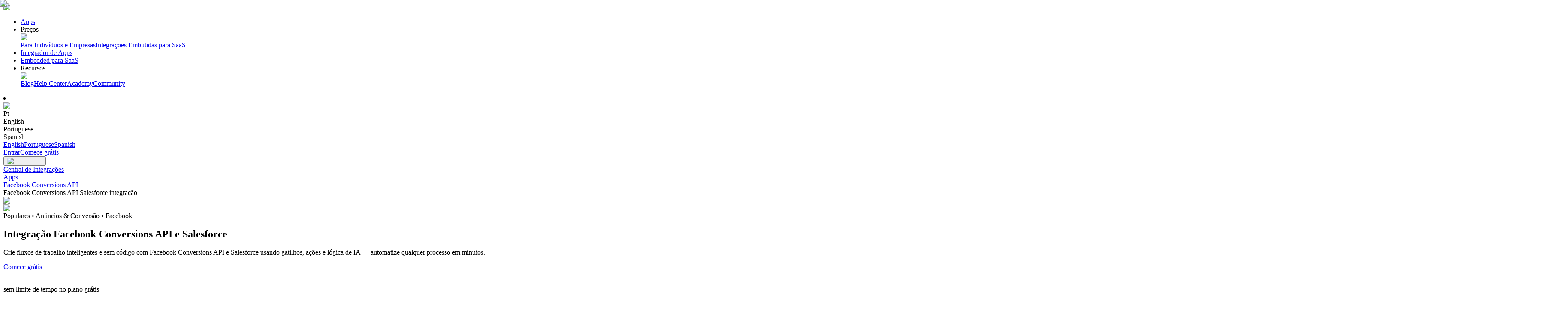

--- FILE ---
content_type: text/html; charset=utf-8
request_url: https://albato.com/br/connect/facebookconversionsapi-with-salesforce
body_size: 55557
content:
<!DOCTYPE html><html lang="br"><head><meta charSet="UTF-8" data-next-head=""/><link rel="icon" href="/images/favicon-16x16.png" data-next-head=""/><link rel="icon" href="/images/favicon-32x32.png" data-next-head=""/><link rel="canonical" href="https://albato.com/br/connect/facebookconversionsapi-with-salesforce" data-next-head=""/><link rel="alternate" hrefLang="br" href="https://albato.com/br/connect/facebookconversionsapi-with-salesforce" data-next-head=""/><link rel="alternate" hrefLang="en" href="https://albato.com/connect/facebookconversionsapi-with-salesforce" data-next-head=""/><link rel="alternate" hrefLang="es" href="https://albato.com/es/connect/facebookconversionsapi-with-salesforce" data-next-head=""/><title data-next-head="">Integração entre Facebook Conversions API e Salesforce. Conecte Facebook Conversions API ao Salesforce - integre facilmente com o Albato.</title><meta name="description" content="Integrar Facebook Conversions API com Salesforce usando a plataforma de automação sem código da Albato. Conecte Facebook Conversions API ao Salesforce com nossas integrações em 5 minutos. Crie fluxos de trabalho automatizados e otimize seus processos sem precisar de desenvolvedores." data-next-head=""/><meta name="viewport" content="width=device-width, minimum-scale=1.0, maximum-scale = 1.0, user-scalable = no" data-next-head=""/><meta property="og:url" content="https://albato.com/br/connect/facebookconversionsapi-with-salesforce" data-next-head=""/><meta property="og:type" content="website" data-next-head=""/><meta content="Integração entre Facebook Conversions API e Salesforce. Conecte Facebook Conversions API ao Salesforce - integre facilmente com o Albato." property="og:title" data-next-head=""/><meta content="Integrar Facebook Conversions API com Salesforce usando a plataforma de automação sem código da Albato. Conecte Facebook Conversions API ao Salesforce com nossas integrações em 5 minutos. Crie fluxos de trabalho automatizados e otimize seus processos sem precisar de desenvolvedores." property="og:description" data-next-head=""/><meta property="og:site_name" content="Albato" data-next-head=""/><meta content="https://albato.com/images/previews/pt_BR/home.webp" property="og:image" data-next-head=""/><meta content="summary_large_image" name="twitter:card" data-next-head=""/><meta property="twitter:domain" content="albato.com" data-next-head=""/><meta property="twitter:url" content="https://albato.com/br/connect/facebookconversionsapi-with-salesforce" data-next-head=""/><meta name="twitter:title" content="Integração entre Facebook Conversions API e Salesforce. Conecte Facebook Conversions API ao Salesforce - integre facilmente com o Albato." data-next-head=""/><meta name="twitter:description" content="Integrar Facebook Conversions API com Salesforce usando a plataforma de automação sem código da Albato. Conecte Facebook Conversions API ao Salesforce com nossas integrações em 5 minutos. Crie fluxos de trabalho automatizados e otimize seus processos sem precisar de desenvolvedores." data-next-head=""/><meta name="twitter:image" content="https://albato.com/previews/pt_BR/home.webp" data-next-head=""/><script id="faq-connect" type="application/ld+json" data-next-head="">{"@context":"https://schema.org","@type":"FAQPage","mainEntity":[{"@type":"Question","name":"Por que o Albato é a melhor alternativa ao Zapier para integrar Facebook Conversions API e Salesforce?","acceptedAnswer":{"@type":"Answer","text":"Albato é a melhor alternativa ao Zapier porque é cerca de 30% mais barato, tornando-o perfeito para pequenas empresas, startups e empreendedores que desejam economizar dinheiro em ferramentas de automação. Diferentemente de outras plataformas de automação, o Albato preservou sua abordagem original sem código, então você não precisa de habilidades técnicas para configurar automações entre Facebook Conversions API e Salesforce. É super fácil de usar e você pode criar fluxos de trabalho poderosos sem complicações.O que realmente diferencia o Albato é o seu excelente suporte ao cliente — você recebe ajuda de pessoas reais, não importa em qual plano você esteja. Portanto, se você está procurando uma solução mais acessível e amigável para integrar Facebook Conversions API e Salesforce, o Albato é o caminho a seguir!"}},{"@type":"Question","name":"O Facebook Conversions API integra-se ao Salesforce no plano gratuito?","acceptedAnswer":{"@type":"Answer","text":"Sim, você pode integrar Facebook Conversions API com Salesforce usando o plano gratuito do Albato. Ao se registrar, você recebe um teste gratuito de 7 dias com acesso total a todos os recursos, permitindo configurar e testar a integração entre Salesforce e Facebook Conversions API sem limitações. Após o período de teste, o plano gratuito oferece 100 transações e até 5 automações ativas, possibilitando manter sua integração entre Facebook Conversions API e Salesforce sem custos."}},{"@type":"Question","name":"Como conectar Salesforce ao Facebook Conversions API para sincronizações programadas?","acceptedAnswer":{"@type":"Answer","text":"Para sincronizar Salesforce com Facebook Conversions API de forma programada, o Albato oferece opções de agendamento flexíveis para suas integrações. Seja para sincronização de dados ou disparos de fluxos de trabalho em horários específicos, dias da semana ou intervalos personalizados, você pode configurar isso facilmente usando os gatilhos de API. Basta configurar a opção \"Definir Agendamento\" para determinar a frequência desejada—horária, em dias específicos da semana, em dias selecionados do mês ou por meio de um cronograma totalmente personalizado. Além disso, o Albato oferece o Gatilho Programado, que permite ativar seu cenário de acordo com sua agenda personalizada. Isso torna a integração de Facebook Conversions API com Salesforce fluida e adaptada às suas necessidades específicas."}},{"@type":"Question","name":"O Facebook Conversions API integra-se ao Salesforce em tempo real?","acceptedAnswer":{"@type":"Answer","text":"Sim, o Facebook Conversions API integra-se ao Salesforce em tempo real usando o sistema flexível de gatilhos do Albato. Esse sistema suporta dois tipos de gatilhos: Gatilhos Webhook e Gatilhos API.Gatilhos Webhook: Esses gatilhos ativam sua integração entre Facebook Conversions API e Salesforce instantaneamente quando um evento específico ocorre no aplicativo de origem. Eles permitem transferência imediata de dados e sincronização em tempo real entre suas aplicações.Gatilhos API: Esses gatilhos verificam novos eventos em seu sistema em intervalos regulares—cada 15 minutos, 10 minutos ou até mesmo a cada minuto, dependendo do seu plano de assinatura. Embora não sejam instantâneos, oferecem integração quase em tempo real entre Facebook Conversions API e Salesforce. Você pode identificar o tipo de gatilho por ícones específicos durante o processo de configuração de automação no Albato. Isso permite escolher o método mais adequado para sua integração entre Salesforce e Facebook Conversions API, garantindo que seus fluxos de trabalho operem conforme suas necessidades."}},{"@type":"Question","name":"Como conectar Facebook Conversions API ao Salesforce?","acceptedAnswer":{"@type":"Answer","text":"Configurar uma integração entre Facebook Conversions API e Salesforce no Albato é simples e não requer habilidades técnicas. Basta seguir estes passos: 1. Faça login na sua conta Albato. Se você ainda não tem uma, inscreva-se — é rápido e fácil. 2) Vá para a seção de Integrações e selecione Facebook Conversions API e Salesforce da lista de aplicativos disponíveis. 3) Escolha gatilhos e ações. Você precisará definir um evento no Facebook Conversions API (o gatilho) que causará uma ação no Salesforce, como enviar dados ou criar uma entrada. 4) Mapeie os campos. Use a ferramenta de mapeamento de dados do Albato para corresponder campos específicos entre Facebook Conversions API e Salesforce, garantindo a transferência precisa de dados. Uma vez que a integração esteja ativa, os dados fluirão perfeitamente entre Facebook Conversions API e Salesforce, automatizando seus fluxos de trabalho e economizando seu tempo."}},{"@type":"Question","name":"Como conectar Facebook Conversions API ao Salesforce para sincronizar dados históricos?","acceptedAnswer":{"@type":"Answer","text":"Para sincronizar Facebook Conversions API com Salesforce e transferir dados históricos, o Albato oferece o Modo de Migração dedicado. Esse recurso permite recuperar e enviar dados de períodos passados, diferentemente da sincronização em tempo real, que aciona automações apenas para novos eventos ocorridos após a configuração.Com o Modo de Migração, você pode configurar a transferência de dados de qualquer período desejado—seja para todos os registros históricos ou por meio de migrações periódicas. Para verificar se o Modo de Migração está disponível para sua integração entre Salesforce e Facebook Conversions API, faça login na sua conta do Albato, selecione o evento gatilho para o seu aplicativo e procure pelo ícone do Modo de Migração. Caso ele não esteja visível ou se precisar de mais esclarecimentos, entre em contato com nossa equipe de suporte ao cliente para assistência."}},{"@type":"Question","name":"Como conectar Salesforce ao Facebook Conversions API para sincronização bidirecional?","acceptedAnswer":{"@type":"Answer","text":"Para integrar Salesforce com Facebook Conversions API para sincronização bidirecional, o Albato utiliza um sistema de gatilhos e ações. Você pode vincular Facebook Conversions API ao Salesforce configurando duas automações separadas. A primeira automação envia dados de Facebook Conversions API para Salesforce. Por exemplo, quando um registro é criado ou atualizado em Facebook Conversions API, a automação garante que as mudanças sejam refletidas em Salesforce. A segunda automação funciona de forma inversa, atualizando Facebook Conversions API quando alterações ocorrem em Salesforce. Para evitar loops infinitos ou atualizações duplicadas, aplique filtros—como atualizar apenas quando dados específicos mudarem—e use identificadores únicos de registro. Essa abordagem garante uma integração perfeita entre Salesforce e Facebook Conversions API, mantendo seus dados consistentes em ambas as plataformas."}}]}</script><script id="item-list" type="application/ld+json" data-next-head="">{"@context":"https://schema.org","@type":"ItemList","itemListElement":[{"@type":"Article","position":1,"url":"https://albato.com/blog/publications/albato-storage-automacao","headline":"Albato Storage: Integre HubSpot e Salesforce por entidades de ID","description":"Usando Albato Storage, você pode integrar dois sistemas CRM vinculando entidades de ID de sistemas diferentes.","image":"https://albato.com/strapi/uploads/Como_usar_Albato_Storage_em_uma_automacao_09b4b9a707.png","datePublished":"2024-04-03T21:51:43.460Z","author":{"@type":"Organization","name":"Albato","url":"https://albato.com"},"provider":{"@type":"Organization","name":"Albato","url":"https://albato.com"}},{"@type":"Article","position":2,"url":"https://albato.com/blog/publications/how-to-connect-fathom-to-albato","headline":"Como conectar o Fathom à Albato","description":"Conecte o Fathom a Albato para integrá-lo com mais de 1000 aplicativos.","image":"https://albato.com/strapi/uploads/Fathom_c04591e8b3.png","datePublished":"2026-01-19T09:42:30.986Z","author":{"@type":"Organization","name":"Albato","url":"https://albato.com"},"provider":{"@type":"Organization","name":"Albato","url":"https://albato.com"}},{"@type":"Article","position":3,"url":"https://albato.com/blog/publications/product-updates-12242025","headline":"Dando adeus a 2025: Edição de Fim de Ano da Albato","description":"Vamos relembrar tudo o que conquistamos e ver o que nos espera em 2026.","image":"https://albato.com/strapi/uploads/Cover_Saying_goodbye_to_2025_c44a3e6151.png","datePublished":"2025-12-22T18:32:59.589Z","author":{"@type":"Organization","name":"Albato","url":"https://albato.com"},"provider":{"@type":"Organization","name":"Albato","url":"https://albato.com"}},{"@type":"Article","position":4,"url":"https://albato.com/blog/publications/how-to-connect-recurpay","headline":"Como conectar o RecurPay à Albato","description":"Conecte o RecurPay à Albato para integrá-lo a mais de 1000 aplicativos, incluindo ferramentas de IA. ","image":"https://albato.com/strapi/uploads/Recurpay_f8947bc014.png","datePublished":"2026-01-21T20:43:28.695Z","author":{"@type":"Organization","name":"Albato","url":"https://albato.com"},"provider":{"@type":"Organization","name":"Albato","url":"https://albato.com"}},{"@type":"Article","position":5,"url":"https://albato.com/blog/publications/how-to-connect-monetizze-to-albato","headline":"Como conectar o Monetizze à Albato","description":"Conecte o Monetizze a Albato para integrá-lo com mais de 1000 aplicativos.","image":"https://albato.com/strapi/uploads/Monetize_48508628d7.png","datePublished":"2026-01-05T08:49:07.074Z","author":{"@type":"Organization","name":"Albato","url":"https://albato.com"},"provider":{"@type":"Organization","name":"Albato","url":"https://albato.com"}},{"@type":"Article","position":6,"url":"https://albato.com/blog/publications/how-to-connect-google-contacts-to-albato","headline":"Como conectar o Google Contacts à Albato","description":"Ao integrar o Google Contacts à a Albato, você pode automatizar a troca de informações essenciais entre equipes, parceiros e clientes. ","image":"https://albato.com/strapi/uploads/How_to_connect_Google_Contacts_ae51c1d2c7_70a4a988a6.png","datePublished":"2025-12-06T20:36:42.661Z","author":{"@type":"Organization","name":"Albato","url":"https://albato.com"},"provider":{"@type":"Organization","name":"Albato","url":"https://albato.com"}},{"@type":"Article","position":7,"url":"https://albato.com/blog/publications/how-to-connect-front-to-albato","headline":"Como conectar o Front à Albato","description":"Conecte o Front à Albato para integrá-lo a mais de 1000 aplicativos, incluindo ferramentas de IA como ChatGPT e Claude.","image":"https://albato.com/strapi/uploads/Frontapp_d9207ece8a.png","datePublished":"2026-01-05T21:45:06.563Z","author":{"@type":"Organization","name":"Albato","url":"https://albato.com"},"provider":{"@type":"Organization","name":"Albato","url":"https://albato.com"}},{"@type":"Article","position":8,"url":"https://albato.com/blog/publications/how-to-connect-membraincrm-to-albato","headline":"Como conectar o Membrain CRM à Albato","description":"Conecte o Membrain CRM à Albato para integrá-lo a mais de 1000 aplicativos, incluindo ferramentas de IA como Groke e Claude.","image":"https://albato.com/strapi/uploads/Membrain_0dad3694d7.png","datePublished":"2025-12-29T08:16:53.448Z","author":{"@type":"Organization","name":"Albato","url":"https://albato.com"},"provider":{"@type":"Organization","name":"Albato","url":"https://albato.com"}}]}</script><link rel="preload" href="/_next/static/css/06bebfb4212cb274.css" as="style"/><link rel="stylesheet" href="/_next/static/css/06bebfb4212cb274.css" data-n-g=""/><link rel="preload" href="/_next/static/css/162e6051e34c8484.css" as="style"/><link rel="stylesheet" href="/_next/static/css/162e6051e34c8484.css" data-n-p=""/><link rel="preload" href="/_next/static/css/40f1a7e256f83c5f.css" as="style"/><link rel="stylesheet" href="/_next/static/css/40f1a7e256f83c5f.css" data-n-p=""/><link rel="preload" href="/_next/static/css/a05baef92c054871.css" as="style"/><link rel="stylesheet" href="/_next/static/css/a05baef92c054871.css" data-n-p=""/><noscript data-n-css=""></noscript><script defer="" nomodule="" src="/_next/static/chunks/polyfills-42372ed130431b0a.js"></script><script src="/_next/static/chunks/webpack-4f6688a3d396c555.js" defer=""></script><script src="/_next/static/chunks/framework-c2487a5643fa0319.js" defer=""></script><script src="/_next/static/chunks/main-5848e48d79acad4a.js" defer=""></script><script src="/_next/static/chunks/pages/_app-0ca5dff1e2c7c456.js" defer=""></script><script src="/_next/static/chunks/3625-6cf6b63175b8fe2e.js" defer=""></script><script src="/_next/static/chunks/1104-3c8eac792ccf566c.js" defer=""></script><script src="/_next/static/chunks/4261-f10929e9de5ce823.js" defer=""></script><script src="/_next/static/chunks/827-cb8be699dc5f4555.js" defer=""></script><script src="/_next/static/chunks/2784-e824cebf0273bfdc.js" defer=""></script><script src="/_next/static/chunks/6572-04f057b849408da9.js" defer=""></script><script src="/_next/static/chunks/3047-5daf07627317e36a.js" defer=""></script><script src="/_next/static/chunks/505-f069f21c412ba261.js" defer=""></script><script src="/_next/static/chunks/320-cd9291f4a73088fa.js" defer=""></script><script src="/_next/static/chunks/311-9c818b9a3c16cb00.js" defer=""></script><script src="/_next/static/chunks/8291-64edba1cca319a81.js" defer=""></script><script src="/_next/static/chunks/pages/connect/%5Bpair%5D-a37df632c6db8d24.js" defer=""></script><script src="/_next/static/DeS7cTVUtwkmYQBtlkBDh/_buildManifest.js" defer=""></script><script src="/_next/static/DeS7cTVUtwkmYQBtlkBDh/_ssgManifest.js" defer=""></script></head><body><div id="__next"><noscript><iframe src="https://www.googletagmanager.com/ns.html?id=GTM-5T8HZQ" height="0" width="0" style="display:none;visibility:hidden"></iframe></noscript><div style="background:#fffff;min-height:100vh;display:flex;flex-direction:column" class="connect_mainLayout__Rolk1"><header class="Header_headerOuter__Dzf1_ "><div class="Header_headerInner__mzflS"><div><a href="/br"><img alt="logo main" loading="lazy" width="123" height="28" decoding="async" data-nimg="1" class="Header_headerLogo__jQNRF" style="color:transparent" src="/_next/static/media/Logo.e59ec163.svg"/></a></div><nav class="Header_navList__mUSfD"><ul><li class="menuItem_menuItem__OVqpx"><a href="/br/apps">Apps</a></li><li class="ResourceMenu_resourceMenu__1MA02"><div><div class="ResourceMenu_titleWrap__EusVF">Preços</div><span class="ResourceMenu_imgDown__jC3qk"><img alt="Menu" loading="lazy" width="20" height="20" decoding="async" data-nimg="1" style="color:transparent" src="/_next/static/media/Down.664408f4.svg"/></span></div><div class="ResourceMenu_listWrap__VdVxU"><div class="ResourceMenu_resourceList__ZDeNJ"><a class="ResourceMenu_listLinks__OnOTD" href="/br/pricing">Para Indivíduos e Empresas</a><a class="ResourceMenu_listLinks__OnOTD" href="/br/embedded/pricing">Integrações Embutidas para SaaS</a></div></div></li><li class="menuItem_menuItem__OVqpx"><a href="https://content.albato.com/br/app-integrator">Integrador de Apps</a></li><li class="menuItem_menuItem__OVqpx"><a href="/br/embedded">Embedded para SaaS</a></li><li class="ResourceMenu_resourceMenu__1MA02"><div><div class="ResourceMenu_titleWrap__EusVF">Recursos</div><span class="ResourceMenu_imgDown__jC3qk"><img alt="Menu" loading="lazy" width="20" height="20" decoding="async" data-nimg="1" style="color:transparent" src="/_next/static/media/Down.664408f4.svg"/></span></div><div class="ResourceMenu_listWrap__VdVxU"><div class="ResourceMenu_resourceList__ZDeNJ"><a class="ResourceMenu_listLinks__OnOTD" href="/br/blog/all">Blog</a><a class="ResourceMenu_listLinks__OnOTD" href="https://wiki.albato.com/pt-BR">Help Center</a><a class="ResourceMenu_listLinks__OnOTD" href="https://academy.albato.com/home">Academy</a><a class="ResourceMenu_listLinks__OnOTD" href="https://www.facebook.com/groups/albatocommunity">Community</a></div></div></li></ul></nav><div class="Header_wrapLanguageBlock__ZP17o"><li class="languageSection_languageMenu__xmU0I"><div class="languageSection_languageHeader__itp9S"><img alt="Language" loading="lazy" width="20" height="20" decoding="async" data-nimg="1" class="languageSection_languageIcon__gMTaP" style="color:transparent" src="/_next/static/media/Language.7a7e0dbd.svg"/><div class="">Pt</div></div><div class="languageSection_listWrap__tGslc"><div class="languageSection_languageList__krr9O"><div class="languageSection_languageOption__Ozsh7">English</div><div class="languageSection_bgItem__JxIkU languageSection_languageOption__Ozsh7">Portuguese</div><div class="languageSection_languageOption__Ozsh7">Spanish</div><div class="hidden"><a href="/en">English</a><a href="/br">Portuguese</a><a href="/es">Spanish</a></div></div></div></li><div class="LoginAndSing_buttonsWrap__cdyiR"><a href="/app/user/auth/login?lang=pt" class="LoginAndSing_loginBtn__Zp4S0">Entrar</a><a href="/app/user/signup?lang=pt" class="LoginAndSing_startedBtn__hNRTH">Comece grátis</a></div><button title="button" class="Header_burgerBtn__KN8ac"><img alt="search icon" loading="lazy" width="32" height="32" decoding="async" data-nimg="1" style="color:transparent" src="/_next/static/media/menu-1.22.07e5be20.svg"/></button></div></div></header><main><div class="container_container__NHDUg"><nav class="breadcrumbs_navWrap__cEd_z"><div><span class="breadcrumbs_linkWrap__iqx5B"><a class="breadcrumbs_link__oeXTz" href="/br">Central de Integrações</a><img alt="" loading="lazy" width="16" height="16" decoding="async" data-nimg="1" class="inline" style="color:transparent" src="/_next/static/media/NavLinkIcon.ad284256.svg"/></span></div><div><span class="breadcrumbs_linkWrap__iqx5B"><a class="breadcrumbs_link__oeXTz" href="/br/apps">Apps</a><img alt="" loading="lazy" width="16" height="16" decoding="async" data-nimg="1" class="inline" style="color:transparent" src="/_next/static/media/NavLinkIcon.ad284256.svg"/></span></div><div><span class="breadcrumbs_linkWrap__iqx5B"><a class="breadcrumbs_link__oeXTz" href="/br/apps/facebookconversionsapi">Facebook Conversions API</a><img alt="" loading="lazy" width="16" height="16" decoding="async" data-nimg="1" class="inline" style="color:transparent" src="/_next/static/media/NavLinkIcon.ad284256.svg"/></span></div><div><span class="breadcrumbs_currentPageName__VXaVU">Facebook Conversions API Salesforce integração </span></div></nav></div><div class="bg-light-gray-7"><section class="hero-integrations_section__UTZt2"><div class="hero-integrations_appsLogoWrap___PWIS"><div class="hero-integrations_appLogo__FN1DI"><img alt="Facebook Conversions API" loading="lazy" width="100" height="100" decoding="async" data-nimg="1" style="color:transparent" srcSet="/_next/image?url=https%3A%2F%2Falbatocdn3.albato.net%2Flogos%2Ffacebookconversionsapi%2F100x100.png&amp;w=128&amp;q=75 1x, /_next/image?url=https%3A%2F%2Falbatocdn3.albato.net%2Flogos%2Ffacebookconversionsapi%2F100x100.png&amp;w=256&amp;q=75 2x" src="/_next/image?url=https%3A%2F%2Falbatocdn3.albato.net%2Flogos%2Ffacebookconversionsapi%2F100x100.png&amp;w=256&amp;q=75"/></div><div class="hero-integrations_appLogo__FN1DI"><img alt="Salesforce" loading="lazy" width="100" height="100" decoding="async" data-nimg="1" style="color:transparent" srcSet="/_next/image?url=https%3A%2F%2Falbatocdn3.albato.net%2Flogos%2Fbuilder%2F13091%2F3385%2Flogo.png&amp;w=128&amp;q=75 1x, /_next/image?url=https%3A%2F%2Falbatocdn3.albato.net%2Flogos%2Fbuilder%2F13091%2F3385%2Flogo.png&amp;w=256&amp;q=75 2x" src="/_next/image?url=https%3A%2F%2Falbatocdn3.albato.net%2Flogos%2Fbuilder%2F13091%2F3385%2Flogo.png&amp;w=256&amp;q=75"/></div></div><div class="hero-integrations_categoriesWrap__k1vS4"><span class="hero-integrations_category__cyts7">Populares<!-- --> • </span><span class="hero-integrations_category__cyts7">Anúncios &amp; Conversão<!-- --> • </span><span class="hero-integrations_category__cyts7">Facebook</span></div><h1 class="hero-integrations_title__OxUlu">Integração Facebook Conversions API e Salesforce</h1><p class="hero-integrations_subtitle__jS5_D">Crie fluxos de trabalho inteligentes e sem código com Facebook Conversions API e Salesforce usando gatilhos, ações e lógica de IA — automatize qualquer processo em minutos.</p><a href="/app/user/signup?lang=pt" target="_self" class="button_button__ccz68 button_medium__tgf8n">Comece grátis</a><div class="hero-integrations_captionsWrap__y3Dyh"><div class="button-caption_caption__HXcfK"><img alt="" loading="lazy" width="17" height="16" decoding="async" data-nimg="1" class="button-caption_image__2Hw7u" style="color:transparent" src="/_next/static/media/icon-check.4be83fba.svg"/><p class="button-caption_text__0aclP">sem limite de tempo no plano grátis</p></div><div class="button-caption_caption__HXcfK"><img alt="" loading="lazy" width="17" height="16" decoding="async" data-nimg="1" class="button-caption_image__2Hw7u" style="color:transparent" src="/_next/static/media/icon-check.4be83fba.svg"/><p class="button-caption_text__0aclP">sem exigência de cartão de crédito</p></div></div><section class="integrations-benefits-section_section__WQRUR"><div class="integrations-benefit-card_wrapper__DWGPr integrations-benefit-card_violet__VHc2V"><img alt="Icon" loading="lazy" width="21" height="21" decoding="async" data-nimg="1" style="color:transparent" srcSet="/_next/image?url=%2Fimages%2Fapp-page%2Fhero-integrations%2Fbenefits%2Felements.webp&amp;w=32&amp;q=75 1x, /_next/image?url=%2Fimages%2Fapp-page%2Fhero-integrations%2Fbenefits%2Felements.webp&amp;w=48&amp;q=75 2x" src="/_next/image?url=%2Fimages%2Fapp-page%2Fhero-integrations%2Fbenefits%2Felements.webp&amp;w=48&amp;q=75"/><h3>Preço claro sem taxas ocultas</h3></div><div class="integrations-benefit-card_wrapper__DWGPr integrations-benefit-card_yellow__Sq82g"><img alt="Icon" loading="lazy" width="21" height="21" decoding="async" data-nimg="1" style="color:transparent" srcSet="/_next/image?url=%2Fimages%2Fconnect%2Fbenefits%2Fpayment-gateway.webp&amp;w=32&amp;q=75 1x, /_next/image?url=%2Fimages%2Fconnect%2Fbenefits%2Fpayment-gateway.webp&amp;w=48&amp;q=75 2x" src="/_next/image?url=%2Fimages%2Fconnect%2Fbenefits%2Fpayment-gateway.webp&amp;w=48&amp;q=75"/><h3>Gestão eficiente de transações = custos menores</h3></div><div class="integrations-benefit-card_wrapper__DWGPr integrations-benefit-card_green__bCn3Z"><img alt="Icon" loading="lazy" width="21" height="21" decoding="async" data-nimg="1" style="color:transparent" srcSet="/_next/image?url=%2Fimages%2Fconnect%2Fbenefits%2Fdata-process.webp&amp;w=32&amp;q=75 1x, /_next/image?url=%2Fimages%2Fconnect%2Fbenefits%2Fdata-process.webp&amp;w=48&amp;q=75 2x" src="/_next/image?url=%2Fimages%2Fconnect%2Fbenefits%2Fdata-process.webp&amp;w=48&amp;q=75"/><h3>Mova seus dados históricos em apenas alguns cliques</h3></div><div class="integrations-benefit-card_wrapper__DWGPr integrations-benefit-card_blue___xDTF"><img alt="Icon" loading="lazy" width="21" height="21" decoding="async" data-nimg="1" style="color:transparent" srcSet="/_next/image?url=%2Fimages%2Fconnect%2Fbenefits%2Fcustomer-support.webp&amp;w=32&amp;q=75 1x, /_next/image?url=%2Fimages%2Fconnect%2Fbenefits%2Fcustomer-support.webp&amp;w=48&amp;q=75 2x" src="/_next/image?url=%2Fimages%2Fconnect%2Fbenefits%2Fcustomer-support.webp&amp;w=48&amp;q=75"/><h3>Fale com um suporte que realmente ajuda — rápido</h3></div></section></section></div><section class="integrations-trust-section_section__VX_h9"><h2 class="integrations-trust-section_title__iZPan">Confiada por mais de 10.000 equipes ao redor do mundo</h2><div class="integrations-awards-row_awardsRow__8kgjX"><div class="integrations-awards-row_track__qt1Yq"><div class="integrations-awards-row_item__SixF0" aria-hidden="false"><img alt="Best results" loading="lazy" width="66" height="76" decoding="async" data-nimg="1" style="color:transparent" srcSet="/_next/image?url=%2Fimages%2Fhome%2Fg2-bages%2Fbest-results-total.png&amp;w=96&amp;q=75 1x, /_next/image?url=%2Fimages%2Fhome%2Fg2-bages%2Fbest-results-total.png&amp;w=256&amp;q=75 2x" src="/_next/image?url=%2Fimages%2Fhome%2Fg2-bages%2Fbest-results-total.png&amp;w=256&amp;q=75"/></div><div class="integrations-awards-row_item__SixF0" aria-hidden="false"><img alt="G2 High Performer 2025" loading="lazy" width="66" height="76" decoding="async" data-nimg="1" style="color:transparent" srcSet="/_next/image?url=%2Fimages%2Fembedded%2Fhero%2Fg2-badges%2Fhigh-performer-25.png&amp;w=96&amp;q=75 1x, /_next/image?url=%2Fimages%2Fembedded%2Fhero%2Fg2-badges%2Fhigh-performer-25.png&amp;w=256&amp;q=75 2x" src="/_next/image?url=%2Fimages%2Fembedded%2Fhero%2Fg2-badges%2Fhigh-performer-25.png&amp;w=256&amp;q=75"/></div><div class="integrations-awards-row_item__SixF0" aria-hidden="false"><img alt="G2 Regional Leader 2025" loading="lazy" width="66" height="76" decoding="async" data-nimg="1" style="color:transparent" srcSet="/_next/image?url=%2Fimages%2Fembedded%2Fhero%2Fg2-badges%2Fregional-leader-25.png&amp;w=96&amp;q=75 1x, /_next/image?url=%2Fimages%2Fembedded%2Fhero%2Fg2-badges%2Fregional-leader-25.png&amp;w=256&amp;q=75 2x" src="/_next/image?url=%2Fimages%2Fembedded%2Fhero%2Fg2-badges%2Fregional-leader-25.png&amp;w=256&amp;q=75"/></div><div class="integrations-awards-row_item__SixF0" aria-hidden="false"><img alt="G2 Grid Leader 2025" loading="lazy" width="66" height="76" decoding="async" data-nimg="1" style="color:transparent" srcSet="/_next/image?url=%2Fimages%2Fembedded%2Fhero%2Fg2-badges%2Fgrid-leader-25.png&amp;w=96&amp;q=75 1x, /_next/image?url=%2Fimages%2Fembedded%2Fhero%2Fg2-badges%2Fgrid-leader-25.png&amp;w=256&amp;q=75 2x" src="/_next/image?url=%2Fimages%2Fembedded%2Fhero%2Fg2-badges%2Fgrid-leader-25.png&amp;w=256&amp;q=75"/></div><div class="integrations-awards-row_item__SixF0" aria-hidden="false"><img alt="Capterra Best Value 2025" loading="lazy" width="83" height="75" decoding="async" data-nimg="1" style="color:transparent" srcSet="/_next/image?url=%2Fimages%2Fhome%2Fg2-bages%2Fcapterra-best-value-25.png&amp;w=96&amp;q=75 1x, /_next/image?url=%2Fimages%2Fhome%2Fg2-bages%2Fcapterra-best-value-25.png&amp;w=256&amp;q=75 2x" src="/_next/image?url=%2Fimages%2Fhome%2Fg2-bages%2Fcapterra-best-value-25.png&amp;w=256&amp;q=75"/></div><div class="integrations-awards-row_item__SixF0" aria-hidden="false"><img alt="gdpr" loading="lazy" width="76" height="76" decoding="async" data-nimg="1" style="color:transparent" srcSet="/_next/image?url=%2Fimages%2Fhome%2Fawards-and-badges%2Fgdpr-icon.png&amp;w=96&amp;q=75 1x, /_next/image?url=%2Fimages%2Fhome%2Fawards-and-badges%2Fgdpr-icon.png&amp;w=256&amp;q=75 2x" src="/_next/image?url=%2Fimages%2Fhome%2Fawards-and-badges%2Fgdpr-icon.png&amp;w=256&amp;q=75"/></div><div class="integrations-awards-row_item__SixF0" aria-hidden="false"><img alt="Soc 2" loading="lazy" width="76" height="76" decoding="async" data-nimg="1" style="color:transparent" srcSet="/_next/image?url=%2Fimages%2Fhome%2Fawards-and-badges%2Fsoc-icon.png&amp;w=96&amp;q=75 1x, /_next/image?url=%2Fimages%2Fhome%2Fawards-and-badges%2Fsoc-icon.png&amp;w=256&amp;q=75 2x" src="/_next/image?url=%2Fimages%2Fhome%2Fawards-and-badges%2Fsoc-icon.png&amp;w=256&amp;q=75"/></div><div class="integrations-awards-row_item__SixF0" aria-hidden="false"><img alt="PH Top of the Day" loading="lazy" width="219.12" height="46" decoding="async" data-nimg="1" style="color:transparent" src="/images/embedded/hero/ph-top-day.svg"/></div><div class="integrations-awards-row_item__SixF0" aria-hidden="false"><img alt="Golden Kitty" loading="lazy" width="160" height="48.5" decoding="async" data-nimg="1" style="color:transparent" srcSet="/_next/image?url=%2Fimages%2Fhome%2Fawards-and-badges%2Fgolden-kitty.webp&amp;w=256&amp;q=75 1x, /_next/image?url=%2Fimages%2Fhome%2Fawards-and-badges%2Fgolden-kitty.webp&amp;w=384&amp;q=75 2x" src="/_next/image?url=%2Fimages%2Fhome%2Fawards-and-badges%2Fgolden-kitty.webp&amp;w=384&amp;q=75"/></div><div class="integrations-awards-row_item__SixF0" aria-hidden="false"><img alt="PH Product of the Month" loading="lazy" width="219.12" height="46" decoding="async" data-nimg="1" style="color:transparent" src="/images/embedded/hero/g2-badges/product-of-month.svg"/></div><div class="integrations-awards-row_item__SixF0" aria-hidden="true"><img alt="Best results" loading="lazy" width="66" height="76" decoding="async" data-nimg="1" style="color:transparent" srcSet="/_next/image?url=%2Fimages%2Fhome%2Fg2-bages%2Fbest-results-total.png&amp;w=96&amp;q=75 1x, /_next/image?url=%2Fimages%2Fhome%2Fg2-bages%2Fbest-results-total.png&amp;w=256&amp;q=75 2x" src="/_next/image?url=%2Fimages%2Fhome%2Fg2-bages%2Fbest-results-total.png&amp;w=256&amp;q=75"/></div><div class="integrations-awards-row_item__SixF0" aria-hidden="true"><img alt="G2 High Performer 2025" loading="lazy" width="66" height="76" decoding="async" data-nimg="1" style="color:transparent" srcSet="/_next/image?url=%2Fimages%2Fembedded%2Fhero%2Fg2-badges%2Fhigh-performer-25.png&amp;w=96&amp;q=75 1x, /_next/image?url=%2Fimages%2Fembedded%2Fhero%2Fg2-badges%2Fhigh-performer-25.png&amp;w=256&amp;q=75 2x" src="/_next/image?url=%2Fimages%2Fembedded%2Fhero%2Fg2-badges%2Fhigh-performer-25.png&amp;w=256&amp;q=75"/></div><div class="integrations-awards-row_item__SixF0" aria-hidden="true"><img alt="G2 Regional Leader 2025" loading="lazy" width="66" height="76" decoding="async" data-nimg="1" style="color:transparent" srcSet="/_next/image?url=%2Fimages%2Fembedded%2Fhero%2Fg2-badges%2Fregional-leader-25.png&amp;w=96&amp;q=75 1x, /_next/image?url=%2Fimages%2Fembedded%2Fhero%2Fg2-badges%2Fregional-leader-25.png&amp;w=256&amp;q=75 2x" src="/_next/image?url=%2Fimages%2Fembedded%2Fhero%2Fg2-badges%2Fregional-leader-25.png&amp;w=256&amp;q=75"/></div><div class="integrations-awards-row_item__SixF0" aria-hidden="true"><img alt="G2 Grid Leader 2025" loading="lazy" width="66" height="76" decoding="async" data-nimg="1" style="color:transparent" srcSet="/_next/image?url=%2Fimages%2Fembedded%2Fhero%2Fg2-badges%2Fgrid-leader-25.png&amp;w=96&amp;q=75 1x, /_next/image?url=%2Fimages%2Fembedded%2Fhero%2Fg2-badges%2Fgrid-leader-25.png&amp;w=256&amp;q=75 2x" src="/_next/image?url=%2Fimages%2Fembedded%2Fhero%2Fg2-badges%2Fgrid-leader-25.png&amp;w=256&amp;q=75"/></div><div class="integrations-awards-row_item__SixF0" aria-hidden="true"><img alt="Capterra Best Value 2025" loading="lazy" width="83" height="75" decoding="async" data-nimg="1" style="color:transparent" srcSet="/_next/image?url=%2Fimages%2Fhome%2Fg2-bages%2Fcapterra-best-value-25.png&amp;w=96&amp;q=75 1x, /_next/image?url=%2Fimages%2Fhome%2Fg2-bages%2Fcapterra-best-value-25.png&amp;w=256&amp;q=75 2x" src="/_next/image?url=%2Fimages%2Fhome%2Fg2-bages%2Fcapterra-best-value-25.png&amp;w=256&amp;q=75"/></div><div class="integrations-awards-row_item__SixF0" aria-hidden="true"><img alt="gdpr" loading="lazy" width="76" height="76" decoding="async" data-nimg="1" style="color:transparent" srcSet="/_next/image?url=%2Fimages%2Fhome%2Fawards-and-badges%2Fgdpr-icon.png&amp;w=96&amp;q=75 1x, /_next/image?url=%2Fimages%2Fhome%2Fawards-and-badges%2Fgdpr-icon.png&amp;w=256&amp;q=75 2x" src="/_next/image?url=%2Fimages%2Fhome%2Fawards-and-badges%2Fgdpr-icon.png&amp;w=256&amp;q=75"/></div><div class="integrations-awards-row_item__SixF0" aria-hidden="true"><img alt="Soc 2" loading="lazy" width="76" height="76" decoding="async" data-nimg="1" style="color:transparent" srcSet="/_next/image?url=%2Fimages%2Fhome%2Fawards-and-badges%2Fsoc-icon.png&amp;w=96&amp;q=75 1x, /_next/image?url=%2Fimages%2Fhome%2Fawards-and-badges%2Fsoc-icon.png&amp;w=256&amp;q=75 2x" src="/_next/image?url=%2Fimages%2Fhome%2Fawards-and-badges%2Fsoc-icon.png&amp;w=256&amp;q=75"/></div><div class="integrations-awards-row_item__SixF0" aria-hidden="true"><img alt="PH Top of the Day" loading="lazy" width="219.12" height="46" decoding="async" data-nimg="1" style="color:transparent" src="/images/embedded/hero/ph-top-day.svg"/></div><div class="integrations-awards-row_item__SixF0" aria-hidden="true"><img alt="Golden Kitty" loading="lazy" width="160" height="48.5" decoding="async" data-nimg="1" style="color:transparent" srcSet="/_next/image?url=%2Fimages%2Fhome%2Fawards-and-badges%2Fgolden-kitty.webp&amp;w=256&amp;q=75 1x, /_next/image?url=%2Fimages%2Fhome%2Fawards-and-badges%2Fgolden-kitty.webp&amp;w=384&amp;q=75 2x" src="/_next/image?url=%2Fimages%2Fhome%2Fawards-and-badges%2Fgolden-kitty.webp&amp;w=384&amp;q=75"/></div><div class="integrations-awards-row_item__SixF0" aria-hidden="true"><img alt="PH Product of the Month" loading="lazy" width="219.12" height="46" decoding="async" data-nimg="1" style="color:transparent" src="/images/embedded/hero/g2-badges/product-of-month.svg"/></div></div></div><div class="container_container__NHDUg"><div class="testimonial_testimonial__W798c testimonial_integrations__GiIi4"><img alt="app.integrationsTrustSection.testimonial.author" loading="lazy" width="68" height="68" decoding="async" data-nimg="1" class="testimonial_avatar__j_dPi testimonial_circleAvatar__a6qiT" style="color:transparent" srcSet="/_next/image?url=%2Fimages%2Fhome%2Ftestimonial%2Fdavid.webp&amp;w=96&amp;q=75 1x, /_next/image?url=%2Fimages%2Fhome%2Ftestimonial%2Fdavid.webp&amp;w=256&amp;q=75 2x" src="/_next/image?url=%2Fimages%2Fhome%2Ftestimonial%2Fdavid.webp&amp;w=256&amp;q=75"/><div><p class="testimonial_quote__JzN4q">Plataforma super fácil para automações. É muito fácil de usar. O UX e o UI são limpos e não são confusos como em outros aplicativos semelhantes.</p><p class="testimonial_authorName__yAjuf">David K.</p></div></div></div></section><div class="connect_actionsTriggersWrapper__adarA"><div class="container_container__NHDUg"><div class="trigger-actions_wrapper__DUm0D"><div class="trigger-actions_header__zT5m5"><h2 class="trigger-actions_title__rBqlY">Gatilhos e ações disponíveis para integração de Salesforce e Facebook Conversions API</h2><p class="trigger-actions_subtitle__DNWBS">Na integração de Facebook Conversions API e Salesforce, gatilhos iniciam fluxos de trabalho quando algo acontece, enquanto ações fazem alterações em resposta.</p></div><div><nav class="trigger-actions_tabsWrap__EICci"><ul class="trigger-actions_tabs__Sxz6N" role="tablist"><li class="trigger-actions_tab__Q58Rb trigger-actions_active__IK_3K" role="tab">Gatilhos&amp;Ações</li><li class="trigger-actions_tab__Q58Rb" role="tab">Gatilhos</li><li class="trigger-actions_tab__Q58Rb" role="tab">Ações</li></ul></nav><div><div class="trigger-actions_column__u6LX_"><p class="trigger-actions_nameColumn__XhBhf">Gatilhos 9</p><div class="trigger-actions_triggerItems__jqwRh"><div class="trigger-action-item_wrapper__lnpnO bg-white"><div class="trigger-action-item_header__AAK_e"><img alt="Salesforce {targetApp} integração" loading="lazy" width="40" height="40" decoding="async" data-nimg="1" class="trigger-action-item_logo__Fp5Q9" style="color:transparent" srcSet="/_next/image?url=https%3A%2F%2Falbatocdn3.albato.net%2Flogos%2Fbuilder%2F13091%2F3385%2Flogo.png&amp;w=48&amp;q=75 1x, /_next/image?url=https%3A%2F%2Falbatocdn3.albato.net%2Flogos%2Fbuilder%2F13091%2F3385%2Flogo.png&amp;w=96&amp;q=75 2x" src="/_next/image?url=https%3A%2F%2Falbatocdn3.albato.net%2Flogos%2Fbuilder%2F13091%2F3385%2Flogo.png&amp;w=96&amp;q=75"/><h3 class="trigger-action-item_title__zwueD">Apagar registro</h3></div><div class="trigger-action-item_footer__OgslZ trigger-action-item_footerWhite__6ZT3b"><p>Gatilhos</p><a title="Salesforce {targetApp} integração" aria-label="Salesforce {targetApp} integração" href="/app/user/signup?lang=pt">Integrações do Salesforce!</a></div></div><div class="trigger-action-item_wrapper__lnpnO bg-white"><div class="trigger-action-item_header__AAK_e"><img alt="Salesforce {targetApp} integração" loading="lazy" width="40" height="40" decoding="async" data-nimg="1" class="trigger-action-item_logo__Fp5Q9" style="color:transparent" srcSet="/_next/image?url=https%3A%2F%2Falbatocdn3.albato.net%2Flogos%2Fbuilder%2F13091%2F3385%2Flogo.png&amp;w=48&amp;q=75 1x, /_next/image?url=https%3A%2F%2Falbatocdn3.albato.net%2Flogos%2Fbuilder%2F13091%2F3385%2Flogo.png&amp;w=96&amp;q=75 2x" src="/_next/image?url=https%3A%2F%2Falbatocdn3.albato.net%2Flogos%2Fbuilder%2F13091%2F3385%2Flogo.png&amp;w=96&amp;q=75"/><h3 class="trigger-action-item_title__zwueD">Atualizar registro</h3></div><div class="trigger-action-item_footer__OgslZ trigger-action-item_footerWhite__6ZT3b"><p>Gatilhos</p><a title="Salesforce {targetApp} integração" aria-label="Salesforce {targetApp} integração" href="/app/user/signup?lang=pt">Integrações do Salesforce!</a></div></div></div></div><div class="trigger-actions_column__u6LX_"><p class="trigger-actions_nameColumn__XhBhf">Ações 24</p><div class="trigger-actions_actionItems__aonwg"><div class="trigger-action-item_wrapper__lnpnO bg-white"><div class="trigger-action-item_header__AAK_e"><img alt="Facebook Conversions API {targetApp} integração" loading="lazy" width="40" height="40" decoding="async" data-nimg="1" class="trigger-action-item_logo__Fp5Q9" style="color:transparent" srcSet="/_next/image?url=https%3A%2F%2Falbatocdn3.albato.net%2Flogos%2Ffacebookconversionsapi%2F100x100.png&amp;w=48&amp;q=75 1x, /_next/image?url=https%3A%2F%2Falbatocdn3.albato.net%2Flogos%2Ffacebookconversionsapi%2F100x100.png&amp;w=96&amp;q=75 2x" src="/_next/image?url=https%3A%2F%2Falbatocdn3.albato.net%2Flogos%2Ffacebookconversionsapi%2F100x100.png&amp;w=96&amp;q=75"/><h3 class="trigger-action-item_title__zwueD">Send event</h3></div><div class="trigger-action-item_footer__OgslZ trigger-action-item_footerWhite__6ZT3b"><p>Ações</p><a title="Facebook Conversions API {targetApp} integração" aria-label="Facebook Conversions API {targetApp} integração" href="/app/user/signup?lang=pt">Integrações do Facebook Conversions API!</a></div></div><div class="trigger-action-item_wrapper__lnpnO bg-white"><div class="trigger-action-item_header__AAK_e"><img alt="Salesforce {targetApp} integração" loading="lazy" width="40" height="40" decoding="async" data-nimg="1" class="trigger-action-item_logo__Fp5Q9" style="color:transparent" srcSet="/_next/image?url=https%3A%2F%2Falbatocdn3.albato.net%2Flogos%2Fbuilder%2F13091%2F3385%2Flogo.png&amp;w=48&amp;q=75 1x, /_next/image?url=https%3A%2F%2Falbatocdn3.albato.net%2Flogos%2Fbuilder%2F13091%2F3385%2Flogo.png&amp;w=96&amp;q=75 2x" src="/_next/image?url=https%3A%2F%2Falbatocdn3.albato.net%2Flogos%2Fbuilder%2F13091%2F3385%2Flogo.png&amp;w=96&amp;q=75"/><h3 class="trigger-action-item_title__zwueD">Criar um registro</h3></div><div class="trigger-action-item_footer__OgslZ trigger-action-item_footerWhite__6ZT3b"><p>Ações</p><a title="Salesforce {targetApp} integração" aria-label="Salesforce {targetApp} integração" href="/app/user/signup?lang=pt">Integrações do Salesforce!</a></div></div><div class="trigger-action-item_wrapper__lnpnO bg-white"><div class="trigger-action-item_header__AAK_e"><img alt="Salesforce {targetApp} integração" loading="lazy" width="40" height="40" decoding="async" data-nimg="1" class="trigger-action-item_logo__Fp5Q9" style="color:transparent" srcSet="/_next/image?url=https%3A%2F%2Falbatocdn3.albato.net%2Flogos%2Fbuilder%2F13091%2F3385%2Flogo.png&amp;w=48&amp;q=75 1x, /_next/image?url=https%3A%2F%2Falbatocdn3.albato.net%2Flogos%2Fbuilder%2F13091%2F3385%2Flogo.png&amp;w=96&amp;q=75 2x" src="/_next/image?url=https%3A%2F%2Falbatocdn3.albato.net%2Flogos%2Fbuilder%2F13091%2F3385%2Flogo.png&amp;w=96&amp;q=75"/><h3 class="trigger-action-item_title__zwueD">Excluir um registro por ID</h3></div><div class="trigger-action-item_footer__OgslZ trigger-action-item_footerWhite__6ZT3b"><p>Ações</p><a title="Salesforce {targetApp} integração" aria-label="Salesforce {targetApp} integração" href="/app/user/signup?lang=pt">Integrações do Salesforce!</a></div></div></div></div></div><div class="trigger-actions_btnWrap__5begB"><button class="trigger-actions_showMoreButton__7vc_S">Mostrar mais</button></div></div></div></div></div><div class="container_container__NHDUg"><section class="testimonials_container__DpAmf"><div class="testimonials_root__1SCIQ"><div class="testimonials_titleRow__GgJwn"><h2 class="testimonials_title__L_YM3">O que os usuários dizem sobre Albato</h2></div><div class="testimonials_ratingRow__RL7Bx"><div class="rating_ratingsBlockWrap__ibNoT"><div class="rating_ratingsImagesWrap__ZsRvN"><img alt="capterra" loading="lazy" width="87" height="20" decoding="async" data-nimg="1" class="rating_capterra__Q6Ts4" style="color:transparent" srcSet="/_next/image?url=%2F_next%2Fstatic%2Fmedia%2FcapterraLogo.4bd41ee2.webp&amp;w=96&amp;q=75 1x, /_next/image?url=%2F_next%2Fstatic%2Fmedia%2FcapterraLogo.4bd41ee2.webp&amp;w=256&amp;q=75 2x" src="/_next/image?url=%2F_next%2Fstatic%2Fmedia%2FcapterraLogo.4bd41ee2.webp&amp;w=256&amp;q=75"/><img alt="stars" loading="lazy" width="91" height="18" decoding="async" data-nimg="1" class="rating_stars__Jxkyx" style="color:transparent" src="/_next/static/media/starsRating.4319855e.svg"/></div><div class="rating_ratingsImagesWrap__ZsRvN"><img alt="g2" loading="lazy" width="24" height="24" decoding="async" data-nimg="1" class="rating_g2Icon__Hqy59" style="color:transparent" src="/_next/static/media/g2Logo.5a88a826.svg"/><img alt="stars" loading="lazy" width="91" height="18" decoding="async" data-nimg="1" class="rating_stars__Jxkyx" style="color:transparent" src="/_next/static/media/starsRating.4319855e.svg"/></div></div></div><div class="testimonials_sliderOuter__EugyL"><div class="testimonials_row__hZMrE"><div class="testimonial-card_card__Hru1u"><p class="testimonial-card_text__5JH3F">Great Zapier Alternative. Albato has great potential and offers an incredibly generous deal right now.</p><div class="testimonial-card_footer__PCT7q"><img alt="Verified user" loading="lazy" width="48" height="48" decoding="async" data-nimg="1" class="testimonial-card_avatar__TxTYI" style="color:transparent" srcSet="/_next/image?url=%2Fimages%2Fhome%2Ftestimonial%2Fuser.webp&amp;w=48&amp;q=75 1x, /_next/image?url=%2Fimages%2Fhome%2Ftestimonial%2Fuser.webp&amp;w=96&amp;q=75 2x" src="/_next/image?url=%2Fimages%2Fhome%2Ftestimonial%2Fuser.webp&amp;w=96&amp;q=75"/><div><div class="testimonial-card_name__fbrmh">Verified user</div><div class="testimonial-card_subtitle__OIVtm">G2 reviews</div></div></div></div><div class="testimonial-card_card__Hru1u"><p class="testimonial-card_text__5JH3F">A good alternative to zapier, make and IFTT. I like the prices they are really cheap compared to the other companies. The support team and the documentation is on point. The UI and the automations possible are what I love most about Albato.</p><div class="testimonial-card_footer__PCT7q"><img alt="Rida Z." loading="lazy" width="48" height="48" decoding="async" data-nimg="1" class="testimonial-card_avatar__TxTYI" style="color:transparent" srcSet="/_next/image?url=%2Fimages%2Fhome%2Ftestimonial%2Frida.webp&amp;w=48&amp;q=75 1x, /_next/image?url=%2Fimages%2Fhome%2Ftestimonial%2Frida.webp&amp;w=96&amp;q=75 2x" src="/_next/image?url=%2Fimages%2Fhome%2Ftestimonial%2Frida.webp&amp;w=96&amp;q=75"/><div><div class="testimonial-card_name__fbrmh">Rida Z.</div><div class="testimonial-card_subtitle__OIVtm">G2 reviews</div></div></div></div><div class="testimonial-card_card__Hru1u"><p class="testimonial-card_text__5JH3F">Super easy platform for automations. It&#x27;s very easy to use. UX and UI is clean and not confusing as other similar apps.</p><div class="testimonial-card_footer__PCT7q"><img alt="David K." loading="lazy" width="48" height="48" decoding="async" data-nimg="1" class="testimonial-card_avatar__TxTYI" style="color:transparent" srcSet="/_next/image?url=%2Fimages%2Fhome%2Ftestimonial%2Fdavid.webp&amp;w=48&amp;q=75 1x, /_next/image?url=%2Fimages%2Fhome%2Ftestimonial%2Fdavid.webp&amp;w=96&amp;q=75 2x" src="/_next/image?url=%2Fimages%2Fhome%2Ftestimonial%2Fdavid.webp&amp;w=96&amp;q=75"/><div><div class="testimonial-card_name__fbrmh">David K.</div><div class="testimonial-card_subtitle__OIVtm">G2 reviews</div></div></div></div><div class="testimonial-card_card__Hru1u"><p class="testimonial-card_text__5JH3F">A tool which is best fit for Automation newbie! The integration of Slack and Calendly has been a game-changer for our team, allowing us to efficiently close more deals.</p><div class="testimonial-card_footer__PCT7q"><img alt="Keith T." loading="lazy" width="48" height="48" decoding="async" data-nimg="1" class="testimonial-card_avatar__TxTYI" style="color:transparent" srcSet="/_next/image?url=%2Fimages%2Fhome%2Ftestimonial%2Fkeith.webp&amp;w=48&amp;q=75 1x, /_next/image?url=%2Fimages%2Fhome%2Ftestimonial%2Fkeith.webp&amp;w=96&amp;q=75 2x" src="/_next/image?url=%2Fimages%2Fhome%2Ftestimonial%2Fkeith.webp&amp;w=96&amp;q=75"/><div><div class="testimonial-card_name__fbrmh">Keith T.</div><div class="testimonial-card_subtitle__OIVtm">G2 reviews</div></div></div></div></div><div class="testimonials_arrows__eZWRl"><button type="button" class="testimonials_navLeft__8xNUa" aria-label="Previous"><img alt="arrow" loading="lazy" width="40" height="40" decoding="async" data-nimg="1" style="color:transparent" srcSet="/_next/image?url=%2Fimages%2Fembedded%2Fstaked-card%2Farrow.webp&amp;w=48&amp;q=75 1x, /_next/image?url=%2Fimages%2Fembedded%2Fstaked-card%2Farrow.webp&amp;w=96&amp;q=75 2x" src="/_next/image?url=%2Fimages%2Fembedded%2Fstaked-card%2Farrow.webp&amp;w=96&amp;q=75"/></button><button type="button" class="testimonials_navRight__nGEQ_" aria-label="Next"><img alt="arrow" loading="lazy" width="40" height="40" decoding="async" data-nimg="1" style="color:transparent" srcSet="/_next/image?url=%2Fimages%2Fembedded%2Fstaked-card%2Farrow.webp&amp;w=48&amp;q=75 1x, /_next/image?url=%2Fimages%2Fembedded%2Fstaked-card%2Farrow.webp&amp;w=96&amp;q=75 2x" src="/_next/image?url=%2Fimages%2Fembedded%2Fstaked-card%2Farrow.webp&amp;w=96&amp;q=75"/></button></div></div></div></section></div><div class="connect_integrationsSection__2jrtS"><div class="container_container__NHDUg"><section class="integrations-connect-section_section__UYeee"><div class="integrations-connect-section_titleWrap__ldUnu"><h2 class="integrations-connect-section_mainTitle__EOmcQ">Como conectar Facebook Conversions API ao Salesforce</h2><p class="integrations-connect-section_subtitle__gzILw">Crie uma poderosa integração de Facebook Conversions API com Salesforce em apenas alguns passos simples.</p></div><div class="integrations-connect-section_wrapSteps__mkNhb"><div class="integrations-connect-section_step1__8XbKb"><div class="IntegrationSetupStep_wrapper__Cr4jG"><div class="IntegrationSetupStep_stepLabel1__n7F3O">ETAPA 1</div><div class="IntegrationSetupStep_container__CVV6T"><div class="undefined"><h3 class="IntegrationSetupStep_title__Hx87a">Conecte Facebook Conversions API ao Salesforce</h3><p class="IntegrationSetupStep_subtitle__gVZqu">Faça login na Albato, selecione Facebook Conversions API e Salesforce e siga alguns passos rápidos para configuração — sem necessidade de codificação. Integre Facebook Conversions API com Salesforce em apenas alguns cliques!</p></div><div class="IntegrationSetupStep_targetLogosWrap__yoQoT"><img alt="Shopify" loading="lazy" width="25" height="25" decoding="async" data-nimg="1" class="IntegrationSetupStep_connectLogo__gAu_w" style="color:transparent" srcSet="/_next/image?url=%2Fimages%2Fapp-page%2Fsourse-app-section%2Fshopify.webp&amp;w=32&amp;q=75 1x, /_next/image?url=%2Fimages%2Fapp-page%2Fsourse-app-section%2Fshopify.webp&amp;w=64&amp;q=75 2x" src="/_next/image?url=%2Fimages%2Fapp-page%2Fsourse-app-section%2Fshopify.webp&amp;w=64&amp;q=75"/><img alt="Facebook" loading="lazy" width="25" height="25" decoding="async" data-nimg="1" class="IntegrationSetupStep_connectLogo__gAu_w" style="color:transparent" srcSet="/_next/image?url=%2Fimages%2Fapp-page%2Fsourse-app-section%2Ffacebook.webp&amp;w=32&amp;q=75 1x, /_next/image?url=%2Fimages%2Fapp-page%2Fsourse-app-section%2Ffacebook.webp&amp;w=64&amp;q=75 2x" src="/_next/image?url=%2Fimages%2Fapp-page%2Fsourse-app-section%2Ffacebook.webp&amp;w=64&amp;q=75"/><img alt="Facebook Conversions API {targetApp} integração" loading="lazy" width="40" height="40" decoding="async" data-nimg="1" class="IntegrationSetupStep_partnerLogo__HQx_C" style="color:transparent" srcSet="/_next/image?url=https%3A%2F%2Falbatocdn3.albato.net%2Flogos%2Ffacebookconversionsapi%2F100x100.png&amp;w=48&amp;q=75 1x, /_next/image?url=https%3A%2F%2Falbatocdn3.albato.net%2Flogos%2Ffacebookconversionsapi%2F100x100.png&amp;w=96&amp;q=75 2x" src="/_next/image?url=https%3A%2F%2Falbatocdn3.albato.net%2Flogos%2Ffacebookconversionsapi%2F100x100.png&amp;w=96&amp;q=75"/><img alt="Facebook Conversions API {targetApp} integração" loading="lazy" width="40" height="40" decoding="async" data-nimg="1" class="IntegrationSetupStep_partnerLogo__HQx_C" style="color:transparent" srcSet="/_next/image?url=https%3A%2F%2Falbatocdn3.albato.net%2Flogos%2Fbuilder%2F13091%2F3385%2Flogo.png&amp;w=48&amp;q=75 1x, /_next/image?url=https%3A%2F%2Falbatocdn3.albato.net%2Flogos%2Fbuilder%2F13091%2F3385%2Flogo.png&amp;w=96&amp;q=75 2x" src="/_next/image?url=https%3A%2F%2Falbatocdn3.albato.net%2Flogos%2Fbuilder%2F13091%2F3385%2Flogo.png&amp;w=96&amp;q=75"/><img alt="Slack" loading="lazy" width="25" height="25" decoding="async" data-nimg="1" class="IntegrationSetupStep_connectLogo__gAu_w" style="color:transparent" srcSet="/_next/image?url=%2Fimages%2Fapp-page%2Fsourse-app-section%2Fslack.webp&amp;w=32&amp;q=75 1x, /_next/image?url=%2Fimages%2Fapp-page%2Fsourse-app-section%2Fslack.webp&amp;w=64&amp;q=75 2x" src="/_next/image?url=%2Fimages%2Fapp-page%2Fsourse-app-section%2Fslack.webp&amp;w=64&amp;q=75"/><img alt="Clickup" loading="lazy" width="25" height="25" decoding="async" data-nimg="1" class="IntegrationSetupStep_connectLogo__gAu_w" style="color:transparent" srcSet="/_next/image?url=%2Fimages%2Fapp-page%2Fsourse-app-section%2Fclickup.webp&amp;w=32&amp;q=75 1x, /_next/image?url=%2Fimages%2Fapp-page%2Fsourse-app-section%2Fclickup.webp&amp;w=64&amp;q=75 2x" src="/_next/image?url=%2Fimages%2Fapp-page%2Fsourse-app-section%2Fclickup.webp&amp;w=64&amp;q=75"/></div></div></div></div><div class="integrations-connect-section_step3__Od88E"><div class="target-app-setup_wrapper__9k3lJ"><div class="target-app-setup_stepLabel3__4nNHo">ETAPA 2</div><div><h3 class="target-app-setup_title__dZInA">Crie fluxos de trabalho para a integração de Salesforce e Facebook Conversions API</h3><p class="target-app-setup_subtitle__TzHCM">Defina o que deve acontecer em um app quando algo mudar no outro. Crie um fluxo de trabalho contínuo que funciona no piloto automático.</p></div><div class="target-app-setup_selectsWrap__qYnQp"><div class="target-app-setup_selectWrap__SmozU target-app-setup_actionSelect__T7UFM"><img alt="Facebook Conversions API {targetApp} integração" loading="lazy" width="40" height="40" decoding="async" data-nimg="1" class="target-app-setup_imageLogo__LkGJj" style="color:transparent" srcSet="/_next/image?url=https%3A%2F%2Falbatocdn3.albato.net%2Flogos%2Ffacebookconversionsapi%2F100x100.png&amp;w=48&amp;q=75 1x, /_next/image?url=https%3A%2F%2Falbatocdn3.albato.net%2Flogos%2Ffacebookconversionsapi%2F100x100.png&amp;w=96&amp;q=75 2x" src="/_next/image?url=https%3A%2F%2Falbatocdn3.albato.net%2Flogos%2Ffacebookconversionsapi%2F100x100.png&amp;w=96&amp;q=75"/><img alt="Arrow" loading="lazy" width="25" height="25" decoding="async" data-nimg="1" class="target-app-setup_checkIcon__q5mcF" style="color:transparent" src="/_next/static/media/check-icon-green.ef320c07.svg"/><div><p class="target-app-setup_selectTitle__IF8xR">Trigger</p><img alt="Arrow" loading="lazy" width="18" height="35" decoding="async" data-nimg="1" class="target-app-setup_arrowImg__TG4Eq" style="color:transparent" src="/_next/static/media/app-arrow.e2a6f61c.svg"/></div><div><img alt="Down" loading="lazy" width="20" height="20" decoding="async" data-nimg="1" style="color:transparent" src="/_next/static/media/Down.664408f4.svg"/></div></div><div class="target-app-setup_selectWrap__SmozU"><div><img alt="Salesforce {targetApp} integração" loading="lazy" width="40" height="40" decoding="async" data-nimg="1" class="target-app-setup_imageLogo__LkGJj" style="color:transparent" srcSet="/_next/image?url=https%3A%2F%2Falbatocdn3.albato.net%2Flogos%2Fbuilder%2F13091%2F3385%2Flogo.png&amp;w=48&amp;q=75 1x, /_next/image?url=https%3A%2F%2Falbatocdn3.albato.net%2Flogos%2Fbuilder%2F13091%2F3385%2Flogo.png&amp;w=96&amp;q=75 2x" src="/_next/image?url=https%3A%2F%2Falbatocdn3.albato.net%2Flogos%2Fbuilder%2F13091%2F3385%2Flogo.png&amp;w=96&amp;q=75"/><img alt="Check" loading="lazy" width="18" height="35" decoding="async" data-nimg="1" class="target-app-setup_checkIcon__q5mcF" style="color:transparent" src="/_next/static/media/check-icon-green.ef320c07.svg"/></div><div><p class="target-app-setup_selectTitle__IF8xR">Actions</p></div><div><img alt="Down" loading="lazy" width="20" height="20" decoding="async" data-nimg="1" style="color:transparent" src="/_next/static/media/Down.664408f4.svg"/></div></div></div></div></div><div class="integrations-connect-section_step4__ogeWJ"><div class="action-setup_wrapper__Hybz7"><div class="action-setup_stepLabel4__eISAg">ETAPA 3</div><div><h3 class="action-setup_title__dUrN3">Mapeie seus dados</h3><p class="action-setup_subtitle__CG8p_">Escolha os campos que você deseja transferir entre Facebook Conversions API e Salesforce. Personalize o fluxo de dados para se adequar ao seu processo.</p></div><div class="action-setup_step4List__kTODN"><div class="action-setup_step4Item__zs6f1"><img alt="Check" loading="lazy" width="20" height="20" decoding="async" data-nimg="1" style="color:transparent" src="/_next/static/media/check-icon-green.ef320c07.svg"/><p>Sinc os dados</p></div><div class="action-setup_step4Item__zs6f1"><img alt="Check" loading="lazy" width="20" height="20" decoding="async" data-nimg="1" style="color:transparent" src="/_next/static/media/check-icon-green.ef320c07.svg"/><p>Sinc os dados</p></div><div class="action-setup_step4Item__zs6f1"><img alt="Check" loading="lazy" width="20" height="20" decoding="async" data-nimg="1" style="color:transparent" src="/_next/static/media/check-icon-green.ef320c07.svg"/><p>Sinc os dados</p></div></div></div></div></div><div class="integrations-connect-section_footerWrap__7lKAT"><p class="integrations-connect-section_footerTitle__NXSF9">Lance sua integração!</p><p class="integrations-connect-section_footerText__bBa5d">Inicie seu teste GRATUITO de 7 dias para ativar a integração Facebook Conversions API + Salesforce e acessar todos os recursos premium.</p><a href="/app/user/signup?lang=pt" target="_self" class="button_button__ccz68 button_medium__tgf8n button_withSubtitle__6yIj3">Comece grátis<span class="button_subtitle__bRAIA">Teste gratuito de 7 dias</span></a></div></section></div></div><section class="widget-with-actions-triggers_container__IPjvZ"><h3 class="widget-with-actions-triggers_title__EsZSp">Como funciona a integração entre Facebook Conversions API e Salesforce na Albato?</h3><div class="widget-with-actions-triggers_infoText__R5aDt" aria-expanded="false"><p class="widget-with-actions-triggers_collapsedText__wl0uB">A API de Conversões do Facebook e a integração do Salesforce permitem que as empresas acessem e medem facilmente o desempenho de seus anúncios no Facebook. Com esta integração, as empresas podem acompanhar o custo e o retorno sobre investimento associado a suas campanhas e receber relatórios detalhados para entender a eficácia de suas campanhas de anúncios. Além disso, as empresas podem personalizar os relatórios para gerar insights que atendam às suas necessidades e objetivos específicos.</p><button class="widget-with-actions-triggers_toggleButton__Ay__I">Mostrar mais</button></div><div class="widget-with-actions-triggers_selectContainer__Eit8z"><div class="widget-with-actions-triggers_selectWrapper__FJ5vw"><label class="widget-with-actions-triggers_label__Gvy_y">Quando isso acontecer...</label><button class="widget-with-actions-triggers_button__2HLRT" aria-expanded="false"><div class="widget-with-actions-triggers_images__UG2_S"><img alt="Facebook Conversions API {targetApp} integração" loading="lazy" width="64" height="64" decoding="async" data-nimg="1" style="color:transparent" srcSet="/_next/image?url=https%3A%2F%2Falbatocdn3.albato.net%2Flogos%2Ffacebookconversionsapi%2F100x100.png&amp;w=64&amp;q=75 1x, /_next/image?url=https%3A%2F%2Falbatocdn3.albato.net%2Flogos%2Ffacebookconversionsapi%2F100x100.png&amp;w=128&amp;q=75 2x" src="/_next/image?url=https%3A%2F%2Falbatocdn3.albato.net%2Flogos%2Ffacebookconversionsapi%2F100x100.png&amp;w=128&amp;q=75"/><img alt="Salesforce {targetApp} integração" loading="lazy" width="64" height="64" decoding="async" data-nimg="1" style="color:transparent" srcSet="/_next/image?url=https%3A%2F%2Falbatocdn3.albato.net%2Flogos%2Fbuilder%2F13091%2F3385%2Flogo.png&amp;w=64&amp;q=75 1x, /_next/image?url=https%3A%2F%2Falbatocdn3.albato.net%2Flogos%2Fbuilder%2F13091%2F3385%2Flogo.png&amp;w=128&amp;q=75 2x" src="/_next/image?url=https%3A%2F%2Falbatocdn3.albato.net%2Flogos%2Fbuilder%2F13091%2F3385%2Flogo.png&amp;w=128&amp;q=75"/></div><span>Selecione um gatilho</span></button></div><div class="widget-with-actions-triggers_selectWrapper__FJ5vw"><label class="widget-with-actions-triggers_label__Gvy_y">Fazer isto...</label><button class="widget-with-actions-triggers_button__2HLRT" aria-expanded="false"><div class="widget-with-actions-triggers_images__UG2_S"><img alt="Facebook Conversions API {targetApp} integração" loading="lazy" width="64" height="64" decoding="async" data-nimg="1" style="color:transparent" srcSet="/_next/image?url=https%3A%2F%2Falbatocdn3.albato.net%2Flogos%2Ffacebookconversionsapi%2F100x100.png&amp;w=64&amp;q=75 1x, /_next/image?url=https%3A%2F%2Falbatocdn3.albato.net%2Flogos%2Ffacebookconversionsapi%2F100x100.png&amp;w=128&amp;q=75 2x" src="/_next/image?url=https%3A%2F%2Falbatocdn3.albato.net%2Flogos%2Ffacebookconversionsapi%2F100x100.png&amp;w=128&amp;q=75"/><img alt="Salesforce {targetApp} integração" loading="lazy" width="64" height="64" decoding="async" data-nimg="1" style="color:transparent" srcSet="/_next/image?url=https%3A%2F%2Falbatocdn3.albato.net%2Flogos%2Fbuilder%2F13091%2F3385%2Flogo.png&amp;w=64&amp;q=75 1x, /_next/image?url=https%3A%2F%2Falbatocdn3.albato.net%2Flogos%2Fbuilder%2F13091%2F3385%2Flogo.png&amp;w=128&amp;q=75 2x" src="/_next/image?url=https%3A%2F%2Falbatocdn3.albato.net%2Flogos%2Fbuilder%2F13091%2F3385%2Flogo.png&amp;w=128&amp;q=75"/></div><span>Selecione uma ação</span></button></div><a href="/app/user/signup?lang=pt" class="widget-with-actions-triggers_link__a2VUr"><p>Experimente as integrações</p><p>Teste gratuito de 7 dias</p></a></div></section><div class="connect_aternativeAppsSection__qSpeY"><div class="container_container__NHDUg"><div class="connect_alternativeAppsWrap__l_uY6"><h2 class="connect_alternativeBlockTitle__V5fY_">Integração de Salesforce com Facebook Conversions API</h2><section class="alternative-apps-section_sectionWrap__LORLa"><div class="alternative-apps-section_conteiner__49_AE"><div class="alternative-apps-section_appInfoWrap__4FJQ2"><div><img alt="Integrações com Facebook Conversions API" loading="lazy" width="48" height="48" decoding="async" data-nimg="1" style="color:transparent" srcSet="/_next/image?url=https%3A%2F%2Falbatocdn3.albato.net%2Flogos%2Ffacebookconversionsapi%2F100x100.png&amp;w=48&amp;q=75 1x, /_next/image?url=https%3A%2F%2Falbatocdn3.albato.net%2Flogos%2Ffacebookconversionsapi%2F100x100.png&amp;w=96&amp;q=75 2x" src="/_next/image?url=https%3A%2F%2Falbatocdn3.albato.net%2Flogos%2Ffacebookconversionsapi%2F100x100.png&amp;w=96&amp;q=75"/></div><div class="alternative-apps-section_contentWrap__U6iKI"><div class="container_container__NHDUg"><nav class="breadcrumbs_navWrap__cEd_z"><div><span class="breadcrumbs_linkWrap__iqx5B"><a class="breadcrumbs_link__oeXTz" href="/br">Central de Integrações</a><img alt="" loading="lazy" width="16" height="16" decoding="async" data-nimg="1" class="inline" style="color:transparent" src="/_next/static/media/NavLinkIcon.ad284256.svg"/></span></div><div><span class="breadcrumbs_linkWrap__iqx5B"><a class="breadcrumbs_link__oeXTz" href="/br/apps">Apps</a><img alt="" loading="lazy" width="16" height="16" decoding="async" data-nimg="1" class="inline" style="color:transparent" src="/_next/static/media/NavLinkIcon.ad284256.svg"/></span></div><div><span class="breadcrumbs_currentPageName__VXaVU">Integrações com Facebook Conversions API</span></div></nav></div><a title="Integrações com Facebook Conversions API" href="/br/apps/facebookconversionsapi"><h3 class="alternative-apps-section_appTitle__TnWA3">Facebook Conversions API</h3></a><div class="alternative-apps-section_appDescription__TwXcw " aria-expanded="false"><p class="">Aproveite a integração da API de Conversões do Facebook via Albato para se conectar com mais de 1,000+ aplicativos populares, incluindo Google Sheets, Google Calendar, Slack, Salesforce, Microsoft Teams, QuickBooks Online, Typeform, HubSpot, Shopify e Squarespace. Esta poderosa integração permite que você automatize a ação de enviar eventos diretamente para os servidores do Facebook, superando obstáculos comuns como bloqueio de cookies e ad-blockers. Com a API de Conversões do Facebook, você obtém um método mais confiável para medir o desempenho de anúncios e compreender a jornada do cliente desde a descoberta até a conversão, abrangendo os ambientes online e offline. Aprimore o emparelhamento de eventos e otimize sua estratégia de publicidade digital para melhores resultados e redução de custos.</p></div><button class="alternative-apps-section_toggleButton__93AXb">Mostrar mais</button><div><p class="alternative-apps-section_categoriesLable__raVaO">Categorias</p><ul class="alternative-apps-section_categoriesList__rgSFN"><li class="alternative-apps-section_categoriesItem__GguxT">Populares</li><li class="alternative-apps-section_categoriesItem__GguxT">Anúncios &amp; Conversão</li><li class="alternative-apps-section_categoriesItem__GguxT">Facebook</li></ul></div></div></div><div class="alternative-apps-section_alternativeAppsWrap__Jlq7Q"><p class="alternative-apps-section_alternativeAppsTitle__C3S51">Aplicativos alternativos</p><div class="alternative-apps-list_appsGrid__DeTFP"><div class="alternative-apps-list_logo__KdMuN"><a title="Integrações com Facebook" aria-label="Integrações com Facebook" href="/br/apps/facebook"><img alt="Integrações com Facebook" loading="lazy" width="40" height="40" decoding="async" data-nimg="1" style="color:transparent" srcSet="/_next/image?url=https%3A%2F%2Falbatocdn3.albato.net%2Flogos%2Ffacebook%2F100x100.png&amp;w=48&amp;q=75 1x, /_next/image?url=https%3A%2F%2Falbatocdn3.albato.net%2Flogos%2Ffacebook%2F100x100.png&amp;w=96&amp;q=75 2x" src="/_next/image?url=https%3A%2F%2Falbatocdn3.albato.net%2Flogos%2Ffacebook%2F100x100.png&amp;w=96&amp;q=75"/></a></div><div class="alternative-apps-list_logo__KdMuN"><a title="Integrações com Facebook Conversions API" aria-label="Integrações com Facebook Conversions API" href="/br/apps/facebookconversionsapi"><img alt="Integrações com Facebook Conversions API" loading="lazy" width="40" height="40" decoding="async" data-nimg="1" style="color:transparent" srcSet="/_next/image?url=https%3A%2F%2Falbatocdn3.albato.net%2Flogos%2Ffacebookconversionsapi%2F100x100.png&amp;w=48&amp;q=75 1x, /_next/image?url=https%3A%2F%2Falbatocdn3.albato.net%2Flogos%2Ffacebookconversionsapi%2F100x100.png&amp;w=96&amp;q=75 2x" src="/_next/image?url=https%3A%2F%2Falbatocdn3.albato.net%2Flogos%2Ffacebookconversionsapi%2F100x100.png&amp;w=96&amp;q=75"/></a></div><div class="alternative-apps-list_logo__KdMuN"><a title="Integrações com Gmail" aria-label="Integrações com Gmail" href="/br/apps/gmail"><img alt="Integrações com Gmail" loading="lazy" width="40" height="40" decoding="async" data-nimg="1" style="color:transparent" srcSet="/_next/image?url=https%3A%2F%2Falbatocdn3.albato.net%2Flogos%2Fbuilder%2F10520%2F560%2Flogo.png&amp;w=48&amp;q=75 1x, /_next/image?url=https%3A%2F%2Falbatocdn3.albato.net%2Flogos%2Fbuilder%2F10520%2F560%2Flogo.png&amp;w=96&amp;q=75 2x" src="/_next/image?url=https%3A%2F%2Falbatocdn3.albato.net%2Flogos%2Fbuilder%2F10520%2F560%2Flogo.png&amp;w=96&amp;q=75"/></a></div><div class="alternative-apps-list_logo__KdMuN"><a title="Integrações com Gmail - Receiving Emails" aria-label="Integrações com Gmail - Receiving Emails" href="/br/apps/gmailreceivingemails"><img alt="Integrações com Gmail - Receiving Emails" loading="lazy" width="40" height="40" decoding="async" data-nimg="1" style="color:transparent" srcSet="/_next/image?url=https%3A%2F%2Falbatocdn3.albato.net%2Flogos%2Fbuilder%2F10520%2F560%2Flogo.png&amp;w=48&amp;q=75 1x, /_next/image?url=https%3A%2F%2Falbatocdn3.albato.net%2Flogos%2Fbuilder%2F10520%2F560%2Flogo.png&amp;w=96&amp;q=75 2x" src="/_next/image?url=https%3A%2F%2Falbatocdn3.albato.net%2Flogos%2Fbuilder%2F10520%2F560%2Flogo.png&amp;w=96&amp;q=75"/></a></div><div class="alternative-apps-list_logo__KdMuN"><a title="Integrações com Google Ads" aria-label="Integrações com Google Ads" href="/br/apps/googleadwords"><img alt="Integrações com Google Ads" loading="lazy" width="40" height="40" decoding="async" data-nimg="1" style="color:transparent" srcSet="/_next/image?url=https%3A%2F%2Falbatocdn3.albato.net%2Flogos%2Fgoogleaudience%2F100x100.png&amp;w=48&amp;q=75 1x, /_next/image?url=https%3A%2F%2Falbatocdn3.albato.net%2Flogos%2Fgoogleaudience%2F100x100.png&amp;w=96&amp;q=75 2x" src="/_next/image?url=https%3A%2F%2Falbatocdn3.albato.net%2Flogos%2Fgoogleaudience%2F100x100.png&amp;w=96&amp;q=75"/></a></div><div class="alternative-apps-list_logo__KdMuN"><a title="Integrações com Google Sheets" aria-label="Integrações com Google Sheets" href="/br/apps/googlesheets"><img alt="Integrações com Google Sheets" loading="lazy" width="40" height="40" decoding="async" data-nimg="1" style="color:transparent" srcSet="/_next/image?url=https%3A%2F%2Falbatocdn3.albato.net%2Flogos%2Fgooglesheets%2F100x100.png&amp;w=48&amp;q=75 1x, /_next/image?url=https%3A%2F%2Falbatocdn3.albato.net%2Flogos%2Fgooglesheets%2F100x100.png&amp;w=96&amp;q=75 2x" src="/_next/image?url=https%3A%2F%2Falbatocdn3.albato.net%2Flogos%2Fgooglesheets%2F100x100.png&amp;w=96&amp;q=75"/></a></div><div class="alternative-apps-list_logo__KdMuN"><a title="Integrações com HTTP Request/Outgoing webhook" aria-label="Integrações com HTTP Request/Outgoing webhook" href="/br/apps/http"><img alt="Integrações com HTTP Request/Outgoing webhook" loading="lazy" width="40" height="40" decoding="async" data-nimg="1" style="color:transparent" srcSet="/_next/image?url=https%3A%2F%2Falbatocdn3.albato.net%2Flogos%2Fhttp%2F100x100.png&amp;w=48&amp;q=75 1x, /_next/image?url=https%3A%2F%2Falbatocdn3.albato.net%2Flogos%2Fhttp%2F100x100.png&amp;w=96&amp;q=75 2x" src="/_next/image?url=https%3A%2F%2Falbatocdn3.albato.net%2Flogos%2Fhttp%2F100x100.png&amp;w=96&amp;q=75"/></a></div><div class="alternative-apps-list_logo__KdMuN"><a title="Integrações com HubSpot" aria-label="Integrações com HubSpot" href="/br/apps/hubspot"><img alt="Integrações com HubSpot" loading="lazy" width="40" height="40" decoding="async" data-nimg="1" style="color:transparent" srcSet="/_next/image?url=https%3A%2F%2Falbatocdn3.albato.net%2Flogos%2Fbuilder%2F10055%2F6046%2Flogo.png&amp;w=48&amp;q=75 1x, /_next/image?url=https%3A%2F%2Falbatocdn3.albato.net%2Flogos%2Fbuilder%2F10055%2F6046%2Flogo.png&amp;w=96&amp;q=75 2x" src="/_next/image?url=https%3A%2F%2Falbatocdn3.albato.net%2Flogos%2Fbuilder%2F10055%2F6046%2Flogo.png&amp;w=96&amp;q=75"/></a></div></div></div></div></section><section class="alternative-apps-section_sectionWrap__LORLa"><div class="alternative-apps-section_conteiner__49_AE"><div class="alternative-apps-section_appInfoWrap__4FJQ2"><div><img alt="Integrações com Salesforce" loading="lazy" width="48" height="48" decoding="async" data-nimg="1" style="color:transparent" srcSet="/_next/image?url=https%3A%2F%2Falbatocdn3.albato.net%2Flogos%2Fbuilder%2F13091%2F3385%2Flogo.png&amp;w=48&amp;q=75 1x, /_next/image?url=https%3A%2F%2Falbatocdn3.albato.net%2Flogos%2Fbuilder%2F13091%2F3385%2Flogo.png&amp;w=96&amp;q=75 2x" src="/_next/image?url=https%3A%2F%2Falbatocdn3.albato.net%2Flogos%2Fbuilder%2F13091%2F3385%2Flogo.png&amp;w=96&amp;q=75"/></div><div class="alternative-apps-section_contentWrap__U6iKI"><div class="container_container__NHDUg"><nav class="breadcrumbs_navWrap__cEd_z"><div><span class="breadcrumbs_linkWrap__iqx5B"><a class="breadcrumbs_link__oeXTz" href="/br">Central de Integrações</a><img alt="" loading="lazy" width="16" height="16" decoding="async" data-nimg="1" class="inline" style="color:transparent" src="/_next/static/media/NavLinkIcon.ad284256.svg"/></span></div><div><span class="breadcrumbs_linkWrap__iqx5B"><a class="breadcrumbs_link__oeXTz" href="/br/apps">Apps</a><img alt="" loading="lazy" width="16" height="16" decoding="async" data-nimg="1" class="inline" style="color:transparent" src="/_next/static/media/NavLinkIcon.ad284256.svg"/></span></div><div><span class="breadcrumbs_currentPageName__VXaVU">Integrações com Salesforce</span></div></nav></div><a title="Integrações com Salesforce" href="/br/apps/salesforce"><h3 class="alternative-apps-section_appTitle__TnWA3">Salesforce</h3></a><div class="alternative-apps-section_appDescription__TwXcw " aria-expanded="false"><p class="">Utilize o Albato para integrar o Salesforce com mais de 1,000+ aplicativos populares, desbloqueando um mundo de automação e conectividade. O Salesforce, líder em gerenciamento de relacionamento com o cliente, integra-se de maneira fluida com ferramentas como ActiveCampaign, Acuity Scheduling, Xero, WooCommerce, Google Calendar, Zoom, Stripe, Typeform, Google Drive, QuickBooks Online, Google Sheets, Shopify, Zendesk, WordPress, Sendinblue, Webflow, Webhook, Slack e Squarespace através da robusta API do Albato. Esta integração facilita ações como submeter registros para aprovação, criar leads, contas, oportunidades e contatos, além de buscar e atualizar registros. Com gatilhos para novos leads, contatos, oportunidades, contas e atualizações, a integração do Salesforce via Albato aprimora sua automação de vendas e marketing, garantindo que seu negócio permaneça conectado e opere de maneira eficiente.</p></div><button class="alternative-apps-section_toggleButton__93AXb">Mostrar mais</button><div><p class="alternative-apps-section_categoriesLable__raVaO">Categorias</p><ul class="alternative-apps-section_categoriesList__rgSFN"><li class="alternative-apps-section_categoriesItem__GguxT">CRM &amp; ERP</li><li class="alternative-apps-section_categoriesItem__GguxT">Populares</li></ul></div></div></div><div class="alternative-apps-section_alternativeAppsWrap__Jlq7Q"><p class="alternative-apps-section_alternativeAppsTitle__C3S51">Aplicativos alternativos</p><div class="alternative-apps-list_appsGrid__DeTFP"><div class="alternative-apps-list_logo__KdMuN"><a title="Integrações com HubSpot" aria-label="Integrações com HubSpot" href="/br/apps/hubspot"><img alt="Integrações com HubSpot" loading="lazy" width="40" height="40" decoding="async" data-nimg="1" style="color:transparent" srcSet="/_next/image?url=https%3A%2F%2Falbatocdn3.albato.net%2Flogos%2Fbuilder%2F10055%2F6046%2Flogo.png&amp;w=48&amp;q=75 1x, /_next/image?url=https%3A%2F%2Falbatocdn3.albato.net%2Flogos%2Fbuilder%2F10055%2F6046%2Flogo.png&amp;w=96&amp;q=75 2x" src="/_next/image?url=https%3A%2F%2Falbatocdn3.albato.net%2Flogos%2Fbuilder%2F10055%2F6046%2Flogo.png&amp;w=96&amp;q=75"/></a></div><div class="alternative-apps-list_logo__KdMuN"><a title="Integrações com amoCRM" aria-label="Integrações com amoCRM" href="/br/apps/amocrm"><img alt="Integrações com amoCRM" loading="lazy" width="40" height="40" decoding="async" data-nimg="1" style="color:transparent" srcSet="/_next/image?url=https%3A%2F%2Falbatocdn3.albato.net%2Flogos%2Famocrm%2F100x100.png&amp;w=48&amp;q=75 1x, /_next/image?url=https%3A%2F%2Falbatocdn3.albato.net%2Flogos%2Famocrm%2F100x100.png&amp;w=96&amp;q=75 2x" src="/_next/image?url=https%3A%2F%2Falbatocdn3.albato.net%2Flogos%2Famocrm%2F100x100.png&amp;w=96&amp;q=75"/></a></div><div class="alternative-apps-list_logo__KdMuN"><a title="Integrações com 4logist" aria-label="Integrações com 4logist" href="/br/apps/4logist"><img alt="Integrações com 4logist" loading="lazy" width="40" height="40" decoding="async" data-nimg="1" style="color:transparent" srcSet="/_next/image?url=https%3A%2F%2Falbatocdn3.albato.net%2Flogos%2Fbuilder%2F20662%2F12173%2Flogo.png%3Fv%3D1711987131&amp;w=48&amp;q=75 1x, /_next/image?url=https%3A%2F%2Falbatocdn3.albato.net%2Flogos%2Fbuilder%2F20662%2F12173%2Flogo.png%3Fv%3D1711987131&amp;w=96&amp;q=75 2x" src="/_next/image?url=https%3A%2F%2Falbatocdn3.albato.net%2Flogos%2Fbuilder%2F20662%2F12173%2Flogo.png%3Fv%3D1711987131&amp;w=96&amp;q=75"/></a></div><div class="alternative-apps-list_logo__KdMuN"><a title="Integrações com 5crm" aria-label="Integrações com 5crm" href="/br/apps/5crm"><img alt="Integrações com 5crm" loading="lazy" width="40" height="40" decoding="async" data-nimg="1" style="color:transparent" srcSet="/_next/image?url=https%3A%2F%2Falbatocdn3.albato.net%2Flogos%2Fbuilder%2F10880%2F977%2Flogo.png&amp;w=48&amp;q=75 1x, /_next/image?url=https%3A%2F%2Falbatocdn3.albato.net%2Flogos%2Fbuilder%2F10880%2F977%2Flogo.png&amp;w=96&amp;q=75 2x" src="/_next/image?url=https%3A%2F%2Falbatocdn3.albato.net%2Flogos%2Fbuilder%2F10880%2F977%2Flogo.png&amp;w=96&amp;q=75"/></a></div><div class="alternative-apps-list_logo__KdMuN"><a title="Integrações com Agbis" aria-label="Integrações com Agbis" href="/br/apps/agbis"><img alt="Integrações com Agbis" loading="lazy" width="40" height="40" decoding="async" data-nimg="1" style="color:transparent" srcSet="/_next/image?url=https%3A%2F%2Falbatocdn3.albato.net%2Flogos%2Fbuilder%2F29137%2F22559%2Flogo.png%3Fv%3D1754482631&amp;w=48&amp;q=75 1x, /_next/image?url=https%3A%2F%2Falbatocdn3.albato.net%2Flogos%2Fbuilder%2F29137%2F22559%2Flogo.png%3Fv%3D1754482631&amp;w=96&amp;q=75 2x" src="/_next/image?url=https%3A%2F%2Falbatocdn3.albato.net%2Flogos%2Fbuilder%2F29137%2F22559%2Flogo.png%3Fv%3D1754482631&amp;w=96&amp;q=75"/></a></div><div class="alternative-apps-list_logo__KdMuN"><a title="Integrações com Agendor" aria-label="Integrações com Agendor" href="/br/apps/agendor"><img alt="Integrações com Agendor" loading="lazy" width="40" height="40" decoding="async" data-nimg="1" style="color:transparent" srcSet="/_next/image?url=https%3A%2F%2Falbatocdn3.albato.net%2Flogos%2Fbuilder%2F13252%2F3561%2Flogo.png&amp;w=48&amp;q=75 1x, /_next/image?url=https%3A%2F%2Falbatocdn3.albato.net%2Flogos%2Fbuilder%2F13252%2F3561%2Flogo.png&amp;w=96&amp;q=75 2x" src="/_next/image?url=https%3A%2F%2Falbatocdn3.albato.net%2Flogos%2Fbuilder%2F13252%2F3561%2Flogo.png&amp;w=96&amp;q=75"/></a></div><div class="alternative-apps-list_logo__KdMuN"><a title="Integrações com Agile CRM" aria-label="Integrações com Agile CRM" href="/br/apps/agilecrm"><img alt="Integrações com Agile CRM" loading="lazy" width="40" height="40" decoding="async" data-nimg="1" style="color:transparent" srcSet="/_next/image?url=https%3A%2F%2Falbatocdn3.albato.net%2Flogos%2Fbuilder%2F11679%2F1895%2Flogo.png&amp;w=48&amp;q=75 1x, /_next/image?url=https%3A%2F%2Falbatocdn3.albato.net%2Flogos%2Fbuilder%2F11679%2F1895%2Flogo.png&amp;w=96&amp;q=75 2x" src="/_next/image?url=https%3A%2F%2Falbatocdn3.albato.net%2Flogos%2Fbuilder%2F11679%2F1895%2Flogo.png&amp;w=96&amp;q=75"/></a></div><div class="alternative-apps-list_logo__KdMuN"><a title="Integrações com AlphaCRM" aria-label="Integrações com AlphaCRM" href="/br/apps/alphacrm_deprecated"><img alt="Integrações com AlphaCRM" loading="lazy" width="40" height="40" decoding="async" data-nimg="1" style="color:transparent" srcSet="/_next/image?url=https%3A%2F%2Falbatocdn3.albato.net%2Flogos%2Falphacrm%2F100x100.png&amp;w=48&amp;q=75 1x, /_next/image?url=https%3A%2F%2Falbatocdn3.albato.net%2Flogos%2Falphacrm%2F100x100.png&amp;w=96&amp;q=75 2x" src="/_next/image?url=https%3A%2F%2Falbatocdn3.albato.net%2Flogos%2Falphacrm%2F100x100.png&amp;w=96&amp;q=75"/></a></div></div></div></div></section></div></div></div><div class="container_container__NHDUg connect_publications__R7slS"><div class="blog-articles_wrapper___T88X"><h2 class="blog-articles_title__7Z6X3">Aprenda como conectar Salesforce ao Facebook Conversions API</h2><div class="slick-slider slick-initialized" dir="ltr"><div class="slick-arrow slick-prev slick-disabled prev-arrow_slickPrev__2byMi"><img alt="previous" loading="lazy" width="40" height="40" decoding="async" data-nimg="1" style="color:transparent" src="/images/solutions/arrow_left.svg"/></div><div class="slick-list"><div class="slick-track" style="width:0px;left:0px"><div style="outline:none" data-index="0" class="slick-slide slick-active slick-current" tabindex="-1" aria-hidden="false"><div><a class="slider_link__uoz3p" tabindex="-1" style="width:100%;display:inline-block" href="/br/blog/publications/albato-storage-automacao"><div class="mb-6 "><div class="article-card ph:w-[328px] ph:h-[200px] tbl:w-[328px] lpt:w-[280px] relative"><img alt="Albato Storage: Integre HubSpot e Salesforce por entidades de ID" loading="lazy" decoding="async" data-nimg="fill" class="rounded-2xl object-cover" style="position:absolute;height:100%;width:100%;left:0;top:0;right:0;bottom:0;color:transparent" sizes="100vw" srcSet="/_next/image?url=https%3A%2F%2Falbato.com%2Fstrapi%2Fuploads%2FComo_usar_Albato_Storage_em_uma_automacao_09b4b9a707.png&amp;w=640&amp;q=75 640w, /_next/image?url=https%3A%2F%2Falbato.com%2Fstrapi%2Fuploads%2FComo_usar_Albato_Storage_em_uma_automacao_09b4b9a707.png&amp;w=750&amp;q=75 750w, /_next/image?url=https%3A%2F%2Falbato.com%2Fstrapi%2Fuploads%2FComo_usar_Albato_Storage_em_uma_automacao_09b4b9a707.png&amp;w=828&amp;q=75 828w, /_next/image?url=https%3A%2F%2Falbato.com%2Fstrapi%2Fuploads%2FComo_usar_Albato_Storage_em_uma_automacao_09b4b9a707.png&amp;w=1080&amp;q=75 1080w, /_next/image?url=https%3A%2F%2Falbato.com%2Fstrapi%2Fuploads%2FComo_usar_Albato_Storage_em_uma_automacao_09b4b9a707.png&amp;w=1200&amp;q=75 1200w, /_next/image?url=https%3A%2F%2Falbato.com%2Fstrapi%2Fuploads%2FComo_usar_Albato_Storage_em_uma_automacao_09b4b9a707.png&amp;w=1920&amp;q=75 1920w, /_next/image?url=https%3A%2F%2Falbato.com%2Fstrapi%2Fuploads%2FComo_usar_Albato_Storage_em_uma_automacao_09b4b9a707.png&amp;w=2048&amp;q=75 2048w, /_next/image?url=https%3A%2F%2Falbato.com%2Fstrapi%2Fuploads%2FComo_usar_Albato_Storage_em_uma_automacao_09b4b9a707.png&amp;w=3840&amp;q=75 3840w" src="/_next/image?url=https%3A%2F%2Falbato.com%2Fstrapi%2Fuploads%2FComo_usar_Albato_Storage_em_uma_automacao_09b4b9a707.png&amp;w=3840&amp;q=75"/></div><div class="w-68 alb-pt-1"><div class="publications_shortSummary__ougzJ"><div class="publications_shortSummaryTag__v2RKO"><div style="color:#777E90" class="tag_compactTag__LJr7w">Albato</div></div><div class="publications_shortSummaryText__qpsyR">5 min. leitura</div></div><h3 class="text-xl text-dark-gray-text font-semibold line-clamp-2 mt-1">Albato Storage: Integre HubSpot e Salesforce por entidades de ID</h3><p class="text-base line-clamp-3 mt-2">Usando Albato Storage, você pode integrar dois sistemas CRM vinculando entidades de ID de sistemas diferentes.</p></div></div></a></div></div><div style="outline:none" data-index="1" class="slick-slide" tabindex="-1" aria-hidden="true"><div><a class="slider_link__uoz3p" tabindex="-1" style="width:100%;display:inline-block" href="/br/blog/publications/how-to-connect-fathom-to-albato"><div class="mb-6 "><div class="article-card ph:w-[328px] ph:h-[200px] tbl:w-[328px] lpt:w-[280px] relative"><img alt="Como conectar o Fathom à Albato" loading="lazy" decoding="async" data-nimg="fill" class="rounded-2xl object-cover" style="position:absolute;height:100%;width:100%;left:0;top:0;right:0;bottom:0;color:transparent" sizes="100vw" srcSet="/_next/image?url=https%3A%2F%2Falbato.com%2Fstrapi%2Fuploads%2FFathom_c04591e8b3.png&amp;w=640&amp;q=75 640w, /_next/image?url=https%3A%2F%2Falbato.com%2Fstrapi%2Fuploads%2FFathom_c04591e8b3.png&amp;w=750&amp;q=75 750w, /_next/image?url=https%3A%2F%2Falbato.com%2Fstrapi%2Fuploads%2FFathom_c04591e8b3.png&amp;w=828&amp;q=75 828w, /_next/image?url=https%3A%2F%2Falbato.com%2Fstrapi%2Fuploads%2FFathom_c04591e8b3.png&amp;w=1080&amp;q=75 1080w, /_next/image?url=https%3A%2F%2Falbato.com%2Fstrapi%2Fuploads%2FFathom_c04591e8b3.png&amp;w=1200&amp;q=75 1200w, /_next/image?url=https%3A%2F%2Falbato.com%2Fstrapi%2Fuploads%2FFathom_c04591e8b3.png&amp;w=1920&amp;q=75 1920w, /_next/image?url=https%3A%2F%2Falbato.com%2Fstrapi%2Fuploads%2FFathom_c04591e8b3.png&amp;w=2048&amp;q=75 2048w, /_next/image?url=https%3A%2F%2Falbato.com%2Fstrapi%2Fuploads%2FFathom_c04591e8b3.png&amp;w=3840&amp;q=75 3840w" src="/_next/image?url=https%3A%2F%2Falbato.com%2Fstrapi%2Fuploads%2FFathom_c04591e8b3.png&amp;w=3840&amp;q=75"/></div><div class="w-68 alb-pt-1"><div class="publications_shortSummary__ougzJ"><div class="publications_shortSummaryText__qpsyR">3 min. leitura</div></div><h3 class="text-xl text-dark-gray-text font-semibold line-clamp-2 mt-1">Como conectar o Fathom à Albato</h3><p class="text-base line-clamp-3 mt-2">Conecte o Fathom a Albato para integrá-lo com mais de 1000 aplicativos.</p></div></div></a></div></div><div style="outline:none" data-index="2" class="slick-slide" tabindex="-1" aria-hidden="true"><div><a class="slider_link__uoz3p" tabindex="-1" style="width:100%;display:inline-block" href="/br/blog/publications/product-updates-12242025"><div class="mb-6 "><div class="article-card ph:w-[328px] ph:h-[200px] tbl:w-[328px] lpt:w-[280px] relative"><img alt="Dando adeus a 2025: Edição de Fim de Ano da Albato" loading="lazy" decoding="async" data-nimg="fill" class="rounded-2xl object-cover" style="position:absolute;height:100%;width:100%;left:0;top:0;right:0;bottom:0;color:transparent" sizes="100vw" srcSet="/_next/image?url=https%3A%2F%2Falbato.com%2Fstrapi%2Fuploads%2FCover_Saying_goodbye_to_2025_c44a3e6151.png&amp;w=640&amp;q=75 640w, /_next/image?url=https%3A%2F%2Falbato.com%2Fstrapi%2Fuploads%2FCover_Saying_goodbye_to_2025_c44a3e6151.png&amp;w=750&amp;q=75 750w, /_next/image?url=https%3A%2F%2Falbato.com%2Fstrapi%2Fuploads%2FCover_Saying_goodbye_to_2025_c44a3e6151.png&amp;w=828&amp;q=75 828w, /_next/image?url=https%3A%2F%2Falbato.com%2Fstrapi%2Fuploads%2FCover_Saying_goodbye_to_2025_c44a3e6151.png&amp;w=1080&amp;q=75 1080w, /_next/image?url=https%3A%2F%2Falbato.com%2Fstrapi%2Fuploads%2FCover_Saying_goodbye_to_2025_c44a3e6151.png&amp;w=1200&amp;q=75 1200w, /_next/image?url=https%3A%2F%2Falbato.com%2Fstrapi%2Fuploads%2FCover_Saying_goodbye_to_2025_c44a3e6151.png&amp;w=1920&amp;q=75 1920w, /_next/image?url=https%3A%2F%2Falbato.com%2Fstrapi%2Fuploads%2FCover_Saying_goodbye_to_2025_c44a3e6151.png&amp;w=2048&amp;q=75 2048w, /_next/image?url=https%3A%2F%2Falbato.com%2Fstrapi%2Fuploads%2FCover_Saying_goodbye_to_2025_c44a3e6151.png&amp;w=3840&amp;q=75 3840w" src="/_next/image?url=https%3A%2F%2Falbato.com%2Fstrapi%2Fuploads%2FCover_Saying_goodbye_to_2025_c44a3e6151.png&amp;w=3840&amp;q=75"/></div><div class="w-68 alb-pt-1"><div class="publications_shortSummary__ougzJ"><div class="publications_shortSummaryText__qpsyR">3 min. leitura</div></div><h3 class="text-xl text-dark-gray-text font-semibold line-clamp-2 mt-1">Dando adeus a 2025: Edição de Fim de Ano da Albato</h3><p class="text-base line-clamp-3 mt-2">Vamos relembrar tudo o que conquistamos e ver o que nos espera em 2026.</p></div></div></a></div></div><div style="outline:none" data-index="3" class="slick-slide" tabindex="-1" aria-hidden="true"><div><a class="slider_link__uoz3p" tabindex="-1" style="width:100%;display:inline-block" href="/br/blog/publications/how-to-connect-recurpay"><div class="mb-6 "><div class="article-card ph:w-[328px] ph:h-[200px] tbl:w-[328px] lpt:w-[280px] relative"><img alt="Como conectar o RecurPay à Albato" loading="lazy" decoding="async" data-nimg="fill" class="rounded-2xl object-cover" style="position:absolute;height:100%;width:100%;left:0;top:0;right:0;bottom:0;color:transparent" sizes="100vw" srcSet="/_next/image?url=https%3A%2F%2Falbato.com%2Fstrapi%2Fuploads%2FRecurpay_f8947bc014.png&amp;w=640&amp;q=75 640w, /_next/image?url=https%3A%2F%2Falbato.com%2Fstrapi%2Fuploads%2FRecurpay_f8947bc014.png&amp;w=750&amp;q=75 750w, /_next/image?url=https%3A%2F%2Falbato.com%2Fstrapi%2Fuploads%2FRecurpay_f8947bc014.png&amp;w=828&amp;q=75 828w, /_next/image?url=https%3A%2F%2Falbato.com%2Fstrapi%2Fuploads%2FRecurpay_f8947bc014.png&amp;w=1080&amp;q=75 1080w, /_next/image?url=https%3A%2F%2Falbato.com%2Fstrapi%2Fuploads%2FRecurpay_f8947bc014.png&amp;w=1200&amp;q=75 1200w, /_next/image?url=https%3A%2F%2Falbato.com%2Fstrapi%2Fuploads%2FRecurpay_f8947bc014.png&amp;w=1920&amp;q=75 1920w, /_next/image?url=https%3A%2F%2Falbato.com%2Fstrapi%2Fuploads%2FRecurpay_f8947bc014.png&amp;w=2048&amp;q=75 2048w, /_next/image?url=https%3A%2F%2Falbato.com%2Fstrapi%2Fuploads%2FRecurpay_f8947bc014.png&amp;w=3840&amp;q=75 3840w" src="/_next/image?url=https%3A%2F%2Falbato.com%2Fstrapi%2Fuploads%2FRecurpay_f8947bc014.png&amp;w=3840&amp;q=75"/></div><div class="w-68 alb-pt-1"><div class="publications_shortSummary__ougzJ"><div class="publications_shortSummaryText__qpsyR">4 min. leitura</div></div><h3 class="text-xl text-dark-gray-text font-semibold line-clamp-2 mt-1">Como conectar o RecurPay à Albato</h3><p class="text-base line-clamp-3 mt-2">Conecte o RecurPay à Albato para integrá-lo a mais de 1000 aplicativos, incluindo ferramentas de IA. </p></div></div></a></div></div><div style="outline:none" data-index="4" class="slick-slide" tabindex="-1" aria-hidden="true"><div><a class="slider_link__uoz3p" tabindex="-1" style="width:100%;display:inline-block" href="/br/blog/publications/how-to-connect-monetizze-to-albato"><div class="mb-6 "><div class="article-card ph:w-[328px] ph:h-[200px] tbl:w-[328px] lpt:w-[280px] relative"><img alt="Como conectar o Monetizze à Albato" loading="lazy" decoding="async" data-nimg="fill" class="rounded-2xl object-cover" style="position:absolute;height:100%;width:100%;left:0;top:0;right:0;bottom:0;color:transparent" sizes="100vw" srcSet="/_next/image?url=https%3A%2F%2Falbato.com%2Fstrapi%2Fuploads%2FMonetize_48508628d7.png&amp;w=640&amp;q=75 640w, /_next/image?url=https%3A%2F%2Falbato.com%2Fstrapi%2Fuploads%2FMonetize_48508628d7.png&amp;w=750&amp;q=75 750w, /_next/image?url=https%3A%2F%2Falbato.com%2Fstrapi%2Fuploads%2FMonetize_48508628d7.png&amp;w=828&amp;q=75 828w, /_next/image?url=https%3A%2F%2Falbato.com%2Fstrapi%2Fuploads%2FMonetize_48508628d7.png&amp;w=1080&amp;q=75 1080w, /_next/image?url=https%3A%2F%2Falbato.com%2Fstrapi%2Fuploads%2FMonetize_48508628d7.png&amp;w=1200&amp;q=75 1200w, /_next/image?url=https%3A%2F%2Falbato.com%2Fstrapi%2Fuploads%2FMonetize_48508628d7.png&amp;w=1920&amp;q=75 1920w, /_next/image?url=https%3A%2F%2Falbato.com%2Fstrapi%2Fuploads%2FMonetize_48508628d7.png&amp;w=2048&amp;q=75 2048w, /_next/image?url=https%3A%2F%2Falbato.com%2Fstrapi%2Fuploads%2FMonetize_48508628d7.png&amp;w=3840&amp;q=75 3840w" src="/_next/image?url=https%3A%2F%2Falbato.com%2Fstrapi%2Fuploads%2FMonetize_48508628d7.png&amp;w=3840&amp;q=75"/></div><div class="w-68 alb-pt-1"><div class="publications_shortSummary__ougzJ"><div class="publications_shortSummaryText__qpsyR">3 min. leitura</div></div><h3 class="text-xl text-dark-gray-text font-semibold line-clamp-2 mt-1">Como conectar o Monetizze à Albato</h3><p class="text-base line-clamp-3 mt-2">Conecte o Monetizze a Albato para integrá-lo com mais de 1000 aplicativos.</p></div></div></a></div></div><div style="outline:none" data-index="5" class="slick-slide" tabindex="-1" aria-hidden="true"><div><a class="slider_link__uoz3p" tabindex="-1" style="width:100%;display:inline-block" href="/br/blog/publications/how-to-connect-google-contacts-to-albato"><div class="mb-6 "><div class="article-card ph:w-[328px] ph:h-[200px] tbl:w-[328px] lpt:w-[280px] relative"><img alt="Como conectar o Google Contacts à Albato" loading="lazy" decoding="async" data-nimg="fill" class="rounded-2xl object-cover" style="position:absolute;height:100%;width:100%;left:0;top:0;right:0;bottom:0;color:transparent" sizes="100vw" srcSet="/_next/image?url=https%3A%2F%2Falbato.com%2Fstrapi%2Fuploads%2FHow_to_connect_Google_Contacts_ae51c1d2c7_70a4a988a6.png&amp;w=640&amp;q=75 640w, /_next/image?url=https%3A%2F%2Falbato.com%2Fstrapi%2Fuploads%2FHow_to_connect_Google_Contacts_ae51c1d2c7_70a4a988a6.png&amp;w=750&amp;q=75 750w, /_next/image?url=https%3A%2F%2Falbato.com%2Fstrapi%2Fuploads%2FHow_to_connect_Google_Contacts_ae51c1d2c7_70a4a988a6.png&amp;w=828&amp;q=75 828w, /_next/image?url=https%3A%2F%2Falbato.com%2Fstrapi%2Fuploads%2FHow_to_connect_Google_Contacts_ae51c1d2c7_70a4a988a6.png&amp;w=1080&amp;q=75 1080w, /_next/image?url=https%3A%2F%2Falbato.com%2Fstrapi%2Fuploads%2FHow_to_connect_Google_Contacts_ae51c1d2c7_70a4a988a6.png&amp;w=1200&amp;q=75 1200w, /_next/image?url=https%3A%2F%2Falbato.com%2Fstrapi%2Fuploads%2FHow_to_connect_Google_Contacts_ae51c1d2c7_70a4a988a6.png&amp;w=1920&amp;q=75 1920w, /_next/image?url=https%3A%2F%2Falbato.com%2Fstrapi%2Fuploads%2FHow_to_connect_Google_Contacts_ae51c1d2c7_70a4a988a6.png&amp;w=2048&amp;q=75 2048w, /_next/image?url=https%3A%2F%2Falbato.com%2Fstrapi%2Fuploads%2FHow_to_connect_Google_Contacts_ae51c1d2c7_70a4a988a6.png&amp;w=3840&amp;q=75 3840w" src="/_next/image?url=https%3A%2F%2Falbato.com%2Fstrapi%2Fuploads%2FHow_to_connect_Google_Contacts_ae51c1d2c7_70a4a988a6.png&amp;w=3840&amp;q=75"/></div><div class="w-68 alb-pt-1"><div class="publications_shortSummary__ougzJ"><div class="publications_shortSummaryText__qpsyR">3 min. leitura</div></div><h3 class="text-xl text-dark-gray-text font-semibold line-clamp-2 mt-1">Como conectar o Google Contacts à Albato</h3><p class="text-base line-clamp-3 mt-2">Ao integrar o Google Contacts à a Albato, você pode automatizar a troca de informações essenciais entre equipes, parceiros e clientes. </p></div></div></a></div></div><div style="outline:none" data-index="6" class="slick-slide" tabindex="-1" aria-hidden="true"><div><a class="slider_link__uoz3p" tabindex="-1" style="width:100%;display:inline-block" href="/br/blog/publications/how-to-connect-front-to-albato"><div class="mb-6 "><div class="article-card ph:w-[328px] ph:h-[200px] tbl:w-[328px] lpt:w-[280px] relative"><img alt="Como conectar o Front à Albato" loading="lazy" decoding="async" data-nimg="fill" class="rounded-2xl object-cover" style="position:absolute;height:100%;width:100%;left:0;top:0;right:0;bottom:0;color:transparent" sizes="100vw" srcSet="/_next/image?url=https%3A%2F%2Falbato.com%2Fstrapi%2Fuploads%2FFrontapp_d9207ece8a.png&amp;w=640&amp;q=75 640w, /_next/image?url=https%3A%2F%2Falbato.com%2Fstrapi%2Fuploads%2FFrontapp_d9207ece8a.png&amp;w=750&amp;q=75 750w, /_next/image?url=https%3A%2F%2Falbato.com%2Fstrapi%2Fuploads%2FFrontapp_d9207ece8a.png&amp;w=828&amp;q=75 828w, /_next/image?url=https%3A%2F%2Falbato.com%2Fstrapi%2Fuploads%2FFrontapp_d9207ece8a.png&amp;w=1080&amp;q=75 1080w, /_next/image?url=https%3A%2F%2Falbato.com%2Fstrapi%2Fuploads%2FFrontapp_d9207ece8a.png&amp;w=1200&amp;q=75 1200w, /_next/image?url=https%3A%2F%2Falbato.com%2Fstrapi%2Fuploads%2FFrontapp_d9207ece8a.png&amp;w=1920&amp;q=75 1920w, /_next/image?url=https%3A%2F%2Falbato.com%2Fstrapi%2Fuploads%2FFrontapp_d9207ece8a.png&amp;w=2048&amp;q=75 2048w, /_next/image?url=https%3A%2F%2Falbato.com%2Fstrapi%2Fuploads%2FFrontapp_d9207ece8a.png&amp;w=3840&amp;q=75 3840w" src="/_next/image?url=https%3A%2F%2Falbato.com%2Fstrapi%2Fuploads%2FFrontapp_d9207ece8a.png&amp;w=3840&amp;q=75"/></div><div class="w-68 alb-pt-1"><div class="publications_shortSummary__ougzJ"><div class="publications_shortSummaryText__qpsyR">3 min. leitura</div></div><h3 class="text-xl text-dark-gray-text font-semibold line-clamp-2 mt-1">Como conectar o Front à Albato</h3><p class="text-base line-clamp-3 mt-2">Conecte o Front à Albato para integrá-lo a mais de 1000 aplicativos, incluindo ferramentas de IA como ChatGPT e Claude.</p></div></div></a></div></div><div style="outline:none" data-index="7" class="slick-slide" tabindex="-1" aria-hidden="true"><div><a class="slider_link__uoz3p" tabindex="-1" style="width:100%;display:inline-block" href="/br/blog/publications/how-to-connect-membraincrm-to-albato"><div class="mb-6 "><div class="article-card ph:w-[328px] ph:h-[200px] tbl:w-[328px] lpt:w-[280px] relative"><img alt="Como conectar o Membrain CRM à Albato" loading="lazy" decoding="async" data-nimg="fill" class="rounded-2xl object-cover" style="position:absolute;height:100%;width:100%;left:0;top:0;right:0;bottom:0;color:transparent" sizes="100vw" srcSet="/_next/image?url=https%3A%2F%2Falbato.com%2Fstrapi%2Fuploads%2FMembrain_0dad3694d7.png&amp;w=640&amp;q=75 640w, /_next/image?url=https%3A%2F%2Falbato.com%2Fstrapi%2Fuploads%2FMembrain_0dad3694d7.png&amp;w=750&amp;q=75 750w, /_next/image?url=https%3A%2F%2Falbato.com%2Fstrapi%2Fuploads%2FMembrain_0dad3694d7.png&amp;w=828&amp;q=75 828w, /_next/image?url=https%3A%2F%2Falbato.com%2Fstrapi%2Fuploads%2FMembrain_0dad3694d7.png&amp;w=1080&amp;q=75 1080w, /_next/image?url=https%3A%2F%2Falbato.com%2Fstrapi%2Fuploads%2FMembrain_0dad3694d7.png&amp;w=1200&amp;q=75 1200w, /_next/image?url=https%3A%2F%2Falbato.com%2Fstrapi%2Fuploads%2FMembrain_0dad3694d7.png&amp;w=1920&amp;q=75 1920w, /_next/image?url=https%3A%2F%2Falbato.com%2Fstrapi%2Fuploads%2FMembrain_0dad3694d7.png&amp;w=2048&amp;q=75 2048w, /_next/image?url=https%3A%2F%2Falbato.com%2Fstrapi%2Fuploads%2FMembrain_0dad3694d7.png&amp;w=3840&amp;q=75 3840w" src="/_next/image?url=https%3A%2F%2Falbato.com%2Fstrapi%2Fuploads%2FMembrain_0dad3694d7.png&amp;w=3840&amp;q=75"/></div><div class="w-68 alb-pt-1"><div class="publications_shortSummary__ougzJ"><div class="publications_shortSummaryText__qpsyR">3 min. leitura</div></div><h3 class="text-xl text-dark-gray-text font-semibold line-clamp-2 mt-1">Como conectar o Membrain CRM à Albato</h3><p class="text-base line-clamp-3 mt-2">Conecte o Membrain CRM à Albato para integrá-lo a mais de 1000 aplicativos, incluindo ferramentas de IA como Groke e Claude.</p></div></div></a></div></div></div></div><div class="next-arrow_slickNext__j__cF slick-arrow slick-next"><img alt="next" loading="lazy" width="40" height="40" decoding="async" data-nimg="1" style="color:transparent" src="/images/solutions/arrow_right.svg"/></div></div></div></div><div class="connect_faqWrap__jcory"><div class="container_container__NHDUg"><h2 class="faq_title__vf0Zs">Perguntas frequentes sobre a integração de Facebook Conversions API e Salesforce</h2><div class="grid md:grid-cols-2 gap-x-4"><div><div class="faq-item_wrap__0E9X1"><div class="rounded-3xl w-full" style="background-color:#ffffff"><div class="faq-item_block__XUjxk"><h3 class="faq-item_title__j5c9E">Por que o Albato é a melhor alternativa ao Zapier para integrar Facebook Conversions API e Salesforce?</h3><div class="alb-mx-2 flex-none"><img alt="collapsed" loading="lazy" width="20" height="20" decoding="async" data-nimg="1" style="color:transparent" src="/_next/static/media/add_big.c7d30e0d.svg"/></div></div><div style="max-height:0;overflow:hidden;transition:max-height 0.2s ease-out"><div class="faq-item_answer__FtI5r"><div class="faq-item_answer__text__l7gTl"><div><strong>Albato é</strong> a melhor <strong>alternativa ao Zapier</strong> porque é cerca de 30% mais barato, tornando-o perfeito para pequenas empresas, startups e empreendedores que desejam economizar dinheiro em ferramentas de automação. <strong>Diferentemente de outras plataformas de automação, o Albato preservou sua abordagem original sem código</strong>, então você não precisa de habilidades técnicas para configurar automações entre Facebook Conversions API e Salesforce. É super fácil de usar e você pode criar fluxos de trabalho poderosos sem complicações.</div><br/><div>O que realmente diferencia o Albato é o seu <strong>excelente suporte ao cliente</strong> — você recebe ajuda de pessoas reais, não importa em qual plano você esteja. Portanto, se você está procurando uma solução mais acessível e amigável para integrar Facebook Conversions API e Salesforce, o Albato é o caminho a seguir!</div></div></div></div></div></div><div class="faq-item_wrap__0E9X1"><div class="rounded-3xl w-full" style="background-color:#ffffff"><div class="faq-item_block__XUjxk"><h3 class="faq-item_title__j5c9E">O Facebook Conversions API integra-se ao Salesforce no plano gratuito?</h3><div class="alb-mx-2 flex-none"><img alt="collapsed" loading="lazy" width="20" height="20" decoding="async" data-nimg="1" style="color:transparent" src="/_next/static/media/add_big.c7d30e0d.svg"/></div></div><div style="max-height:0;overflow:hidden;transition:max-height 0.2s ease-out"><div class="faq-item_answer__FtI5r"><div class="faq-item_answer__text__l7gTl"><div>Sim, você pode integrar Facebook Conversions API com Salesforce usando o plano gratuito do Albato. Ao se registrar, você recebe um teste gratuito de 7 dias com acesso total a todos os recursos, permitindo configurar e testar a integração entre Salesforce e Facebook Conversions API sem limitações. Após o período de teste, o plano gratuito oferece 100 transações e até 5 automações ativas, possibilitando manter sua integração entre Facebook Conversions API e Salesforce sem custos.</div></div></div></div></div></div><div class="faq-item_wrap__0E9X1"><div class="rounded-3xl w-full" style="background-color:#ffffff"><div class="faq-item_block__XUjxk"><h3 class="faq-item_title__j5c9E">Como conectar Salesforce ao Facebook Conversions API para sincronizações programadas?</h3><div class="alb-mx-2 flex-none"><img alt="collapsed" loading="lazy" width="20" height="20" decoding="async" data-nimg="1" style="color:transparent" src="/_next/static/media/add_big.c7d30e0d.svg"/></div></div><div style="max-height:0;overflow:hidden;transition:max-height 0.2s ease-out"><div class="faq-item_answer__FtI5r"><div class="faq-item_answer__text__l7gTl"><div>Para sincronizar Salesforce com Facebook Conversions API de forma programada, o Albato oferece opções de agendamento flexíveis para suas integrações. Seja para sincronização de dados ou disparos de fluxos de trabalho em horários específicos, dias da semana ou intervalos personalizados, você pode configurar isso facilmente usando os gatilhos de API.
Basta configurar a opção "Definir Agendamento" para determinar a frequência desejada—horária, em dias específicos da semana, em dias selecionados do mês ou por meio de um cronograma totalmente personalizado. Além disso, o Albato oferece o Gatilho Programado, que permite ativar seu cenário de acordo com sua agenda personalizada. Isso torna a integração de Facebook Conversions API com Salesforce fluida e adaptada às suas necessidades específicas.</div></div></div></div></div></div><div class="faq-item_wrap__0E9X1"><div class="rounded-3xl w-full" style="background-color:#ffffff"><div class="faq-item_block__XUjxk"><h3 class="faq-item_title__j5c9E">O Facebook Conversions API integra-se ao Salesforce em tempo real?</h3><div class="alb-mx-2 flex-none"><img alt="collapsed" loading="lazy" width="20" height="20" decoding="async" data-nimg="1" style="color:transparent" src="/_next/static/media/add_big.c7d30e0d.svg"/></div></div><div style="max-height:0;overflow:hidden;transition:max-height 0.2s ease-out"><div class="faq-item_answer__FtI5r"><div class="faq-item_answer__text__l7gTl">Sim, o Facebook Conversions API integra-se ao Salesforce em tempo real usando o sistema flexível de gatilhos do Albato. Esse sistema suporta dois tipos de gatilhos: Gatilhos Webhook e Gatilhos API.</br><strong>Gatilhos Webhook:</strong> Esses gatilhos ativam sua integração entre Facebook Conversions API e Salesforce instantaneamente quando um evento específico ocorre no aplicativo de origem. Eles permitem transferência imediata de dados e sincronização em tempo real entre suas aplicações.</br><strong>Gatilhos API:</strong> Esses gatilhos verificam novos eventos em seu sistema em intervalos regulares—cada 15 minutos, 10 minutos ou até mesmo a cada minuto, dependendo do seu plano de assinatura. Embora não sejam instantâneos, oferecem integração quase em tempo real entre Facebook Conversions API e Salesforce.</br> Você pode identificar o tipo de gatilho por ícones específicos durante o processo de configuração de automação no Albato. Isso permite escolher o método mais adequado para sua integração entre Salesforce e Facebook Conversions API, garantindo que seus fluxos de trabalho operem conforme suas necessidades.</div></div></div></div></div></div><div><div class="faq-item_wrap__0E9X1"><div class="rounded-3xl w-full" style="background-color:#ffffff"><div class="faq-item_block__XUjxk"><h3 class="faq-item_title__j5c9E">Como conectar Facebook Conversions API ao Salesforce?</h3><div class="alb-mx-2 flex-none"><img alt="collapsed" loading="lazy" width="20" height="20" decoding="async" data-nimg="1" style="color:transparent" src="/_next/static/media/add_big.c7d30e0d.svg"/></div></div><div style="max-height:0;overflow:hidden;transition:max-height 0.2s ease-out"><div class="faq-item_answer__FtI5r"><div class="faq-item_answer__text__l7gTl"><strong>Configurar uma integração entre Facebook Conversions API e Salesforce no Albato é simples e não requer habilidades técnicas.</strong> Basta seguir estes passos:</div><ol class="faq-item_answer__itemList__TWSVn"><li class="faq-item_answer__item__jnmZH"><div class="faq-item_answer__itemTitle__5TcKr"></div><div><strong>Faça login na sua conta Albato.</strong> Se você ainda não tem uma, inscreva-se — é rápido e fácil.</div></li><li class="faq-item_answer__item__jnmZH"><div class="faq-item_answer__itemTitle__5TcKr"></div><div><strong>Vá para a seção de Integrações</strong> e selecione Facebook Conversions API e Salesforce da lista de aplicativos disponíveis.</div></li><li class="faq-item_answer__item__jnmZH"><div class="faq-item_answer__itemTitle__5TcKr"></div><div><strong>Escolha gatilhos e ações.</strong> Você precisará definir um evento no Facebook Conversions API (o gatilho) que causará uma ação no Salesforce, como enviar dados ou criar uma entrada.</div></li><li class="faq-item_answer__item__jnmZH"><div class="faq-item_answer__itemTitle__5TcKr"></div><div><strong>Mapeie os campos.</strong> Use a ferramenta de mapeamento de dados do Albato para corresponder campos específicos entre Facebook Conversions API e Salesforce, garantindo a transferência precisa de dados.</div></li></ol><div>Uma vez que a integração esteja ativa, os dados fluirão perfeitamente entre Facebook Conversions API e Salesforce, automatizando seus fluxos de trabalho e economizando seu tempo.</div></div></div></div></div><div class="faq-item_wrap__0E9X1"><div class="rounded-3xl w-full" style="background-color:#ffffff"><div class="faq-item_block__XUjxk"><h3 class="faq-item_title__j5c9E">Como conectar Facebook Conversions API ao Salesforce para sincronizar dados históricos?</h3><div class="alb-mx-2 flex-none"><img alt="collapsed" loading="lazy" width="20" height="20" decoding="async" data-nimg="1" style="color:transparent" src="/_next/static/media/add_big.c7d30e0d.svg"/></div></div><div style="max-height:0;overflow:hidden;transition:max-height 0.2s ease-out"><div class="faq-item_answer__FtI5r"><div class="faq-item_answer__text__l7gTl"><div>Para sincronizar Facebook Conversions API com Salesforce e transferir dados históricos, o Albato oferece o Modo de <strong>Migração dedicado.</strong> Esse recurso permite recuperar e enviar dados de períodos passados, diferentemente da sincronização em tempo real, que aciona automações apenas para novos eventos ocorridos após a configuração.</br>Com o Modo de Migração, você pode configurar a transferência de dados de qualquer período desejado—seja para todos os registros históricos ou por meio de migrações periódicas. Para verificar se o Modo de Migração está disponível para sua integração entre Salesforce e Facebook Conversions API, faça login na sua conta do Albato, selecione o evento gatilho para o seu aplicativo e procure pelo ícone do Modo de Migração. Caso ele não esteja visível ou se precisar de mais esclarecimentos, entre em contato com nossa equipe de suporte ao cliente para assistência.</div></div></div></div></div></div><div class="faq-item_wrap__0E9X1"><div class="rounded-3xl w-full" style="background-color:#ffffff"><div class="faq-item_block__XUjxk"><h3 class="faq-item_title__j5c9E">Como conectar Salesforce ao Facebook Conversions API para sincronização bidirecional?</h3><div class="alb-mx-2 flex-none"><img alt="collapsed" loading="lazy" width="20" height="20" decoding="async" data-nimg="1" style="color:transparent" src="/_next/static/media/add_big.c7d30e0d.svg"/></div></div><div style="max-height:0;overflow:hidden;transition:max-height 0.2s ease-out"><div class="faq-item_answer__FtI5r"><div class="faq-item_answer__text__l7gTl"><div>Para integrar Salesforce com Facebook Conversions API para sincronização bidirecional, o Albato utiliza um sistema de gatilhos e ações. Você pode vincular Facebook Conversions API ao Salesforce configurando duas automações separadas. A primeira automação envia dados de Facebook Conversions API para Salesforce. Por exemplo, quando um registro é criado ou atualizado em Facebook Conversions API, a automação garante que as mudanças sejam refletidas em Salesforce. A segunda automação funciona de forma inversa, atualizando Facebook Conversions API quando alterações ocorrem em Salesforce. </br>Para evitar loops infinitos ou atualizações duplicadas, aplique filtros—como atualizar apenas quando dados específicos mudarem—e use identificadores únicos de registro. Essa abordagem garante uma integração perfeita entre Salesforce e Facebook Conversions API, mantendo seus dados consistentes em ambas as plataformas.</div></div></div></div></div></div></div></div></div></div><div class="connect_footerWrap___1AjJ"><div class="container_container__NHDUg"><div class="cta-banner_ctaWrap__TUEgW"><img alt="" loading="lazy" width="3648" height="660" decoding="async" data-nimg="1" class="object-cover" style="color:transparent" srcSet="/_next/image?url=%2F_next%2Fstatic%2Fmedia%2Fcta_background.9b1026f0.webp&amp;w=3840&amp;q=75 1x" src="/_next/image?url=%2F_next%2Fstatic%2Fmedia%2Fcta_background.9b1026f0.webp&amp;w=3840&amp;q=75"/><div class="cta-banner_titleWrap__ddgwT"><div class="text-center"><h2 class="section-title_sectionTitle__BPPmX section-title_level-2__1SlGo pb-1" style="color:#2C3534">Construa sua automação de graça!</h2></div><a class="whitespace-nowrap mx-auto bg-primaryDefault text-white hover:bg-primaryHover py-2 px-3 rounded-xl primary text-lg font-normal z-10" href="/app/user/signup?lang=pt">Comece agora</a></div></div></div><div class="container_container__NHDUg"><footer><p class="alphabet-footer_title__Jricx">Apps de A-Z</p><div class="alphabet-footer_wrap__PeQU6"><a href="/br/apps/all-apps#0-9">0-9</a><a href="/br/apps/all-apps#A">A</a><a href="/br/apps/all-apps#B">B</a><a href="/br/apps/all-apps#C">C</a><a href="/br/apps/all-apps#D">D</a><a href="/br/apps/all-apps#E">E</a><a href="/br/apps/all-apps#F">F</a><a href="/br/apps/all-apps#G">G</a><a href="/br/apps/all-apps#H">H</a><a href="/br/apps/all-apps#I">I</a><a href="/br/apps/all-apps#J">J</a><a href="/br/apps/all-apps#K">K</a><a href="/br/apps/all-apps#L">L</a><a href="/br/apps/all-apps#M">M</a><a href="/br/apps/all-apps#N">N</a><a href="/br/apps/all-apps#O">O</a><a href="/br/apps/all-apps#P">P</a><a href="/br/apps/all-apps#Q">Q</a><a href="/br/apps/all-apps#R">R</a><a href="/br/apps/all-apps#S">S</a><a href="/br/apps/all-apps#T">T</a><a href="/br/apps/all-apps#U">U</a><a href="/br/apps/all-apps#V">V</a><a href="/br/apps/all-apps#W">W</a><a href="/br/apps/all-apps#X">X</a><a href="/br/apps/all-apps#Y">Y</a><a href="/br/apps/all-apps#Z">Z</a></div><div class="connect-footer_listWrap__Kpk_x"><div class="connect-footer_appsListWrap__MqsJw"><div><div><h6 class="popular-apps-list_listTitle__Oo0a9">Integrações populares</h6><div class="popular-apps-list_popularListWrap__fJ0UP"><ul class="popular-apps-list_list__pgqeg"><li class="popular-apps-list_item__6z2jo"><a href="/br/apps/yahoo">Yahoo Mail</a></li><li class="popular-apps-list_item__6z2jo"><a href="/br/apps/mysql">MySQL</a></li><li class="popular-apps-list_item__6z2jo"><a href="/br/apps/slack">Slack</a></li><li class="popular-apps-list_item__6z2jo"><a href="/br/apps/yandextracker">Yandex.Tracker</a></li><li class="popular-apps-list_item__6z2jo"><a href="/br/apps/talkme">Talk-me</a></li><li class="popular-apps-list_item__6z2jo"><a href="/br/apps/visper">Visper</a></li><li class="popular-apps-list_item__6z2jo"><a href="/br/apps/shopify">Shopify</a></li><li class="popular-apps-list_item__6z2jo"><a href="/br/apps/diggernaut">Diggernaut</a></li></ul><ul class="popular-apps-list_list__pgqeg"><li class="popular-apps-list_item__6z2jo popular-apps-list_hiddenItem__FnI_Q"><a href="/br/apps/redsmsru">REDSMS.RU</a></li><li class="popular-apps-list_item__6z2jo popular-apps-list_hiddenItem__FnI_Q"><a href="/br/apps/acadle">Acadle</a></li><li class="popular-apps-list_item__6z2jo popular-apps-list_hiddenItem__FnI_Q"><a href="/br/apps/constantcontact">Constant Contact</a></li><li class="popular-apps-list_item__6z2jo popular-apps-list_hiddenItem__FnI_Q"><a href="/br/apps/googlemeet">Google Meet</a></li><li class="popular-apps-list_item__6z2jo popular-apps-list_hiddenItem__FnI_Q"><a href="/br/apps/box">Box</a></li><li class="popular-apps-list_item__6z2jo popular-apps-list_hiddenItem__FnI_Q"><a href="/br/apps/zendesksell">Zendesk Sell</a></li><li class="popular-apps-list_item__6z2jo popular-apps-list_hiddenItem__FnI_Q"><a href="/br/apps/botconversa">BotConversa</a></li><li class="popular-apps-list_item__6z2jo popular-apps-list_hiddenItem__FnI_Q"><a href="/br/apps/helpscout">Help Scout</a></li></ul></div><button class="popular-apps-list_listBtn__Pkn9t">Show more</button></div></div><div><h6 class="connect-footer_listTitleIntegration__yQw9I">Integrações populares with Facebook Conversions API and Salesforce</h6><div class="connect-footer_connectColumn__xXwf6"><div><a href="/br/apps/facebookconversionsapi/integrations">All <!-- -->Facebook Conversions API<!-- --> integrations</a><div><ul class="integration-list-footer_list__IQB0H"><li class=""><a title="Facebook Conversions API Salesforce integração " aria-label="Facebook Conversions API Salesforce integração " href="/br/connect/facebookconversionsapi-with-googlesheets">Facebook Conversions API + Google Sheets</a></li><li class=""><a title="Facebook Conversions API Salesforce integração " aria-label="Facebook Conversions API Salesforce integração " href="/br/connect/facebookconversionsapi-with-gmail">Facebook Conversions API + Gmail</a></li><li class=""><a title="Facebook Conversions API Salesforce integração " aria-label="Facebook Conversions API Salesforce integração " href="/br/connect/activecampaign-with-facebookconversionsapi">Facebook Conversions API + ActiveCampaign</a></li><li class=""><a title="Facebook Conversions API Salesforce integração " aria-label="Facebook Conversions API Salesforce integração " href="/br/connect/autopilot-with-facebookconversionsapi">Facebook Conversions API + Ortto</a></li><li class=""><a title="Facebook Conversions API Salesforce integração " aria-label="Facebook Conversions API Salesforce integração " href="/br/connect/facebookconversionsapi-with-hubspot">Facebook Conversions API + HubSpot</a></li><li class=""><a title="Facebook Conversions API Salesforce integração " aria-label="Facebook Conversions API Salesforce integração " href="/br/connect/facebookconversionsapi-with-googlebigquery">Facebook Conversions API + Google BigQuery</a></li><li class=""><a title="Facebook Conversions API Salesforce integração " aria-label="Facebook Conversions API Salesforce integração " href="/br/connect/facebookconversionsapi-with-trello">Facebook Conversions API + Trello</a></li><li class=""><a title="Facebook Conversions API Salesforce integração " aria-label="Facebook Conversions API Salesforce integração " href="/br/connect/facebookconversionsapi-with-hotmart">Facebook Conversions API + Hotmart</a></li><li class="integration-list-footer_hiddenItem__ODWrL"><a title="Facebook Conversions API Salesforce integração " aria-label="Facebook Conversions API Salesforce integração " href="/br/connect/facebookconversionsapi-with-typeform">Facebook Conversions API + Typeform</a></li><li class="integration-list-footer_hiddenItem__ODWrL"><a title="Facebook Conversions API Salesforce integração " aria-label="Facebook Conversions API Salesforce integração " href="/br/connect/facebookconversionsapi-with-woocommerce">Facebook Conversions API + WooCommerce</a></li><li class="integration-list-footer_hiddenItem__ODWrL"><a title="Facebook Conversions API Salesforce integração " aria-label="Facebook Conversions API Salesforce integração " href="/br/connect/facebookconversionsapi-with-rdstation">Facebook Conversions API + RD Station</a></li><li class="integration-list-footer_hiddenItem__ODWrL"><a title="Facebook Conversions API Salesforce integração " aria-label="Facebook Conversions API Salesforce integração " href="/br/connect/facebookconversionsapi-with-youtubeleadforms">Facebook Conversions API + Youtube leadform</a></li><li class="integration-list-footer_hiddenItem__ODWrL"><a title="Facebook Conversions API Salesforce integração " aria-label="Facebook Conversions API Salesforce integração " href="/br/connect/facebookconversionsapi-with-telegramprivate">Facebook Conversions API + Telegram</a></li><li class="integration-list-footer_hiddenItem__ODWrL"><a title="Facebook Conversions API Salesforce integração " aria-label="Facebook Conversions API Salesforce integração " href="/br/connect/aliexpresstmall-with-facebookconversionsapi">Facebook Conversions API + AliExpress</a></li><li class="integration-list-footer_hiddenItem__ODWrL"><a title="Facebook Conversions API Salesforce integração " aria-label="Facebook Conversions API Salesforce integração " href="/br/connect/facebook-with-facebookconversionsapi">Facebook Conversions API + Facebook</a></li><li class="integration-list-footer_hiddenItem__ODWrL"><a title="Facebook Conversions API Salesforce integração " aria-label="Facebook Conversions API Salesforce integração " href="/br/connect/facebookconversionsapi-with-googleadwords">Facebook Conversions API + Google Ads</a></li></ul><button class="integration-list-footer_listBtn__n5_j2">Show more</button></div></div><div><a href="/br/apps/salesforce/integrations">All <!-- -->Salesforce<!-- --> integrations</a><div><ul class="integration-list-footer_list__IQB0H"><li class=""><a title="Facebook Conversions API Salesforce integração " aria-label="Facebook Conversions API Salesforce integração " href="/br/connect/googlesheets-with-salesforce">Salesforce + Google Sheets</a></li><li class=""><a title="Facebook Conversions API Salesforce integração " aria-label="Facebook Conversions API Salesforce integração " href="/br/connect/gmail-with-salesforce">Salesforce + Gmail</a></li><li class=""><a title="Facebook Conversions API Salesforce integração " aria-label="Facebook Conversions API Salesforce integração " href="/br/connect/activecampaign-with-salesforce">Salesforce + ActiveCampaign</a></li><li class=""><a title="Facebook Conversions API Salesforce integração " aria-label="Facebook Conversions API Salesforce integração " href="/br/connect/autopilot-with-salesforce">Salesforce + Ortto</a></li><li class=""><a title="Facebook Conversions API Salesforce integração " aria-label="Facebook Conversions API Salesforce integração " href="/br/connect/hubspot-with-salesforce">Salesforce + HubSpot</a></li><li class=""><a title="Facebook Conversions API Salesforce integração " aria-label="Facebook Conversions API Salesforce integração " href="/br/connect/googlebigquery-with-salesforce">Salesforce + Google BigQuery</a></li><li class=""><a title="Facebook Conversions API Salesforce integração " aria-label="Facebook Conversions API Salesforce integração " href="/br/connect/salesforce-with-trello">Salesforce + Trello</a></li><li class=""><a title="Facebook Conversions API Salesforce integração " aria-label="Facebook Conversions API Salesforce integração " href="/br/connect/hotmart-with-salesforce">Salesforce + Hotmart</a></li><li class="integration-list-footer_hiddenItem__ODWrL"><a title="Facebook Conversions API Salesforce integração " aria-label="Facebook Conversions API Salesforce integração " href="/br/connect/salesforce-with-typeform">Salesforce + Typeform</a></li><li class="integration-list-footer_hiddenItem__ODWrL"><a title="Facebook Conversions API Salesforce integração " aria-label="Facebook Conversions API Salesforce integração " href="/br/connect/salesforce-with-woocommerce">Salesforce + WooCommerce</a></li><li class="integration-list-footer_hiddenItem__ODWrL"><a title="Facebook Conversions API Salesforce integração " aria-label="Facebook Conversions API Salesforce integração " href="/br/connect/rdstation-with-salesforce">Salesforce + RD Station</a></li><li class="integration-list-footer_hiddenItem__ODWrL"><a title="Facebook Conversions API Salesforce integração " aria-label="Facebook Conversions API Salesforce integração " href="/br/connect/salesforce-with-youtubeleadforms">Salesforce + Youtube leadform</a></li><li class="integration-list-footer_hiddenItem__ODWrL"><a title="Facebook Conversions API Salesforce integração " aria-label="Facebook Conversions API Salesforce integração " href="/br/connect/salesforce-with-telegramprivate">Salesforce + Telegram</a></li><li class="integration-list-footer_hiddenItem__ODWrL"><a title="Facebook Conversions API Salesforce integração " aria-label="Facebook Conversions API Salesforce integração " href="/br/connect/aliexpresstmall-with-salesforce">Salesforce + AliExpress</a></li><li class="integration-list-footer_hiddenItem__ODWrL"><a title="Facebook Conversions API Salesforce integração " aria-label="Facebook Conversions API Salesforce integração " href="/br/connect/facebook-with-salesforce">Salesforce + Facebook</a></li><li class="integration-list-footer_hiddenItem__ODWrL"><a title="Facebook Conversions API Salesforce integração " aria-label="Facebook Conversions API Salesforce integração " href="/br/connect/googleadwords-with-salesforce">Salesforce + Google Ads</a></li></ul><button class="integration-list-footer_listBtn__n5_j2">Show more</button></div></div></div></div><div class="connect-footer_wrapLink__v4YWd"><p>Empresa</p><a class="connect-footer_footerLink__21a8n" href="/pricing">Pricing</a><a class="connect-footer_footerLink__21a8n" href="/blog/all">Blog</a><a class="connect-footer_footerLink__21a8n" href="https://help.albato.com/en/">Help Center</a><a class="connect-footer_footerLink__21a8n" href="https://academy.albato.com/home">Academy</a><a class="connect-footer_footerLink__21a8n" href="https://content.albato.com/app-integrator">App Integrator</a><a class="connect-footer_footerLink__21a8n" href="https://roadmap.albato.com/public">Roadmap</a><a class="connect-footer_footerLink__21a8n" href="https://www.facebook.com/groups/albatocommunity/">Community</a><a class="connect-footer_footerLink__21a8n" href="https://content.albato.com/affiliates">Affiliate Program</a></div><div class="connect-footer_wrapLink__v4YWd"><p>Integrações embedadas para SaaS</p><a class="connect-footer_footerLink__21a8n" href="/embedded">Integrações white-label</a><a class="connect-footer_footerLink__21a8n" href="/embedded/pricing">Preços white-label</a><a class="connect-footer_footerLink__21a8n" href="/embedded/success-stories">Estudos de caso</a><a class="connect-footer_footerLink__21a8n" href="/embedded/security">Segurança e conformidade</a><a class="connect-footer_footerLink__21a8n" href="/embedded/sales-automation">common.footer.embedded.list.item5</a><a class="connect-footer_footerLink__21a8n" href="/embedded/albato-vs-workato">common.footer.embedded.list.item6</a><a class="connect-footer_footerLink__21a8n" href="/embedded/albato-vs-zapier">common.footer.embedded.list.item7</a><a class="connect-footer_footerLink__21a8n" href="/embedded/albato-vs-prismatic">common.footer.embedded.list.item8</a><a class="connect-footer_footerLink__21a8n" href="/embedded/albato-vs-paragon">Albato vs. Paragon</a><a class="connect-footer_footerLink__21a8n" href="/embedded/albato-vs-tray">Albato vs. Tray.ai</a></div></div></div><div><div class="footer-bottom_footerLegalNav__0qzt2"><div class="footer-bottom_footerLogo__YmTd7"><a href="/br"><img alt="Albato logo" loading="lazy" width="105" height="24" decoding="async" data-nimg="1" style="color:transparent" src="/_next/static/media/footer_logo.55277c79.svg"/></a></div><div class="footer-bottom_legalLinks__4uxZT"><a href="/br/license">Contrato de licença</a><a href="/br/privacy">Política de privacidade</a><a href="/br/dpa">Contrato de processamento de dados</a><a href="/br/transfer-impact-assessment">Avaliação de impacto de transferência</a><a href="/br/security">Segurança</a><a href="mailto:info@albato.com">Entre em contato</a></div></div><hr/><div class="footer-bottom_footerInfo___6A9Q"><p class="footer-bottom_copyright__HiVMr">© <!-- -->2026<!-- --> Albato</p><div class="footer-bottom_contactsWrap__CCR9Y"><p class="footer-bottom_address__DMTaU">Albato Limited, José Adelino dos Santos, no 2B, Setúbal, Portugal</p><div class="social-link-footer-block_followUsBlockWrap__FWD9d"><div class="social-link-footer-block_linksIcon__eT4Fo"><a target="_blank" href="https://www.facebook.com/albato.global" rel="nofollow noreferrer noopener" title="facebook"><img alt="facebook" loading="lazy" width="40" height="40" decoding="async" data-nimg="1" style="color:transparent" src="/_next/static/media/fb-logo.798293e9.svg"/></a><a target="_blank" href="https://www.linkedin.com/company/albato/" rel="nofollow noreferrer noopener" title="linkedIn"><img alt="linkedIn" loading="lazy" width="40" height="40" decoding="async" data-nimg="1" style="color:transparent" src="/_next/static/media/Linkedin-icon.df0a2394.svg"/></a><a target="_blank" href="https://www.youtube.com/channel/UCkcmYx2c6gVgwTOXh4x7VAg" rel="nofollow noreferrer noopener" title="youtube"><img alt="youtube" loading="lazy" width="40" height="40" decoding="async" data-nimg="1" style="color:transparent" src="/_next/static/media/youtube-logo.5e15634a.svg"/></a><a target="_blank" href="https://medium.com/albato-platform" rel="nofollow noreferrer noopener" title="medium"><img alt="medium" loading="lazy" width="40" height="40" decoding="async" data-nimg="1" style="color:transparent" src="/_next/static/media/medeum-icon.d33e92e2.svg"/></a></div></div></div></div></div></footer></div></div></main></div></div><script id="__NEXT_DATA__" type="application/json">{"props":{"pageProps":{"pageModel":{"header":"connect.header","action_button_title":"connect.buttonText","source_app_description":"connect.appDescriptions.source","target_app_description":"connect.appDescriptions.target","instructions_button_title":"connect.instructionButtonText","category_title":"connect.categoryTitle","seo_title":"connect.seo.title","seo_description":"connect.seo.description","seo_block":null,"blocks":[{"integrations_label":"common.appSummary.labels.integrations","website_label":"common.appSummary.labels.website","added_by_label":"common.appSummary.labels.addedBy","component":"common.app-stats"},{"component":"common.spacer","size_phone":null,"size_tablet":null,"size_laptop":null,"size_desktop":null,"auto":true,"group_name":null},{"title":"common.interface.header","media_position":"left","decoration_count":0,"content":"common.interface.content","uid":null,"highlight":"none","margin_top":null,"margin_bottom":null,"component":"common.page-section","action_button_text":"common.cta.buttonText","action_button_url":"/app/user/signup","title_level":"h2","media":{"data":{"id":8165,"attributes":{"name":"flow_demo_633f366dc8.mp4","alternativeText":null,"caption":null,"width":null,"height":null,"formats":null,"hash":"flow_demo_633f366dc8_ef5466eba0","ext":".mp4","mime":"video/mp4","size":488.28,"url":"/uploads/flow_demo_633f366dc8_ef5466eba0.mp4","previewUrl":null,"provider":"local","provider_metadata":null,"createdAt":"2023-09-05T12:41:26.290Z","updatedAt":"2023-12-29T09:10:40.273Z"}}}},{"title":"connect.blocks.widget.title","description":"connect.blocks.widget.description","source_app_title":"common.widget.sourceAppTitle","trigger_title":"common.widget.triggerTitle","target_app_title":"common.widget.targetAppTitle","action_title":"common.widget.actionTitle","trigger_select_placeholder":"common.widget.triggerPlaceholder","action_select_placeholder":"common.widget.actionPlaceholder","component":"common.widget","search_app_placeholder":"common.widget.searchAppPlaceholder","action_button_text":"common.widget.buttonText","inverse_colors":null,"app_not_found_text":"common.widget.missingAppNote","footer_header_main":"connect.blocks.widget.footerTitle","footer_header_minor":"connect.blocks.widget.footerHeader","header_main":"connect.blocks.widget.header","action_select_empty_list_placeholder":"common.widget.actionSelectEmptyListPlaceholder","trigger_select_empty_list_placeholder":"common.widget.triggerSelectEmptyListPlaceholder"},{"component":"common.spacer","size_phone":null,"size_tablet":null,"size_laptop":null,"size_desktop":null,"auto":true,"group_name":null},{"component":"common.review-block-connect"},{"title":"common.cta.title","description":null,"navigation_button_text":"common.cta.buttonText","navigation_button_url":"/app/user/signup","component":"common.cta-block","background_color":null,"background_image":{"data":{"id":1703,"attributes":{"name":"cta_background.svg","alternativeText":"cta_background.svg","caption":"cta_background.svg","width":1216,"height":278,"formats":null,"hash":"cta_background_46fd01af3c","ext":".svg","mime":"image/svg+xml","size":825.39,"url":"/uploads/cta_background_46fd01af3c.svg","previewUrl":null,"provider":"local","provider_metadata":null,"createdAt":"2022-01-30T15:35:03.606Z","updatedAt":"2022-01-30T15:35:03.606Z"}}}},{"component":"common.spacer","size_phone":null,"size_tablet":null,"size_laptop":null,"size_desktop":null,"auto":true,"group_name":null}]},"publications":[{"id":903,"attributes":{"title":"Albato Storage: Integre HubSpot e Salesforce por entidades de ID","excerpt":"Usando Albato Storage, você pode integrar dois sistemas CRM vinculando entidades de ID de sistemas diferentes.","publishedAt":"2024-04-03T21:51:43.460Z","time_to_read":5,"slug":"albato-storage-automacao","publishing_date":"2024-04-04","tags":{"data":[{"id":382,"attributes":{"name":"Albato"}},{"id":437,"attributes":{"name":"HubSpot"}},{"id":817,"attributes":{"name":"Salesforce"}}]},"cover_image":{"data":{"id":10068,"attributes":{"url":"/uploads/Como_usar_Albato_Storage_em_uma_automacao_09b4b9a707.png"}}},"categories":{"data":[{"id":83,"attributes":{"name":"Integração","slug":"integracao"}},{"id":88,"attributes":{"name":"Tutoriais","slug":"tutorial"}}]}}},{"id":1544,"attributes":{"title":"Como conectar o Fathom à Albato","excerpt":"Conecte o Fathom a Albato para integrá-lo com mais de 1000 aplicativos.","publishedAt":"2026-01-19T09:42:30.986Z","time_to_read":3,"slug":"how-to-connect-fathom-to-albato","publishing_date":"2025-12-25","tags":{"data":[]},"cover_image":{"data":{"id":22809,"attributes":{"url":"/uploads/Fathom_c04591e8b3.png"}}},"categories":{"data":[{"id":88,"attributes":{"name":"Tutoriais","slug":"tutorial"}}]}}},{"id":1520,"attributes":{"title":"Dando adeus a 2025: Edição de Fim de Ano da Albato","excerpt":"Vamos relembrar tudo o que conquistamos e ver o que nos espera em 2026.","publishedAt":"2025-12-22T18:32:59.589Z","time_to_read":3,"slug":"product-updates-12242025","publishing_date":"2025-12-24","tags":{"data":[]},"cover_image":{"data":{"id":22657,"attributes":{"url":"/uploads/Cover_Saying_goodbye_to_2025_c44a3e6151.png"}}},"categories":{"data":[{"id":85,"attributes":{"name":"Notícias","slug":"noticias"}}]}}},{"id":1546,"attributes":{"title":"Como conectar o RecurPay à Albato","excerpt":"Conecte o RecurPay à Albato para integrá-lo a mais de 1000 aplicativos, incluindo ferramentas de IA. ","publishedAt":"2026-01-21T20:43:28.695Z","time_to_read":4,"slug":"how-to-connect-recurpay","publishing_date":"2025-12-17","tags":{"data":[]},"cover_image":{"data":{"id":22821,"attributes":{"url":"/uploads/Recurpay_f8947bc014.png"}}},"categories":{"data":[{"id":88,"attributes":{"name":"Tutoriais","slug":"tutorial"}}]}}},{"id":1532,"attributes":{"title":"Como conectar o Monetizze à Albato","excerpt":"Conecte o Monetizze a Albato para integrá-lo com mais de 1000 aplicativos.","publishedAt":"2026-01-05T08:49:07.074Z","time_to_read":3,"slug":"how-to-connect-monetizze-to-albato","publishing_date":"2025-12-02","tags":{"data":[]},"cover_image":{"data":{"id":22705,"attributes":{"url":"/uploads/Monetize_48508628d7.png"}}},"categories":{"data":[{"id":88,"attributes":{"name":"Tutoriais","slug":"tutorial"}}]}}},{"id":1513,"attributes":{"title":"Como conectar o Google Contacts à Albato","excerpt":"Ao integrar o Google Contacts à a Albato, você pode automatizar a troca de informações essenciais entre equipes, parceiros e clientes. ","publishedAt":"2025-12-06T20:36:42.661Z","time_to_read":3,"slug":"how-to-connect-google-contacts-to-albato","publishing_date":"2025-12-01","tags":{"data":[]},"cover_image":{"data":{"id":21908,"attributes":{"url":"/uploads/How_to_connect_Google_Contacts_ae51c1d2c7_70a4a988a6.png"}}},"categories":{"data":[{"id":88,"attributes":{"name":"Tutoriais","slug":"tutorial"}}]}}},{"id":1534,"attributes":{"title":"Como conectar o Front à Albato","excerpt":"Conecte o Front à Albato para integrá-lo a mais de 1000 aplicativos, incluindo ferramentas de IA como ChatGPT e Claude.","publishedAt":"2026-01-05T21:45:06.563Z","time_to_read":3,"slug":"how-to-connect-front-to-albato","publishing_date":"2025-11-27","tags":{"data":[]},"cover_image":{"data":{"id":22686,"attributes":{"url":"/uploads/Frontapp_d9207ece8a.png"}}},"categories":{"data":[{"id":88,"attributes":{"name":"Tutoriais","slug":"tutorial"}}]}}},{"id":1528,"attributes":{"title":"Como conectar o Membrain CRM à Albato","excerpt":"Conecte o Membrain CRM à Albato para integrá-lo a mais de 1000 aplicativos, incluindo ferramentas de IA como Groke e Claude.","publishedAt":"2025-12-29T08:16:53.448Z","time_to_read":3,"slug":"how-to-connect-membraincrm-to-albato","publishing_date":"2025-11-26","tags":{"data":[]},"cover_image":{"data":{"id":22698,"attributes":{"url":"/uploads/Membrain_0dad3694d7.png"}}},"categories":{"data":[{"id":88,"attributes":{"name":"Tutoriais","slug":"tutorial"}}]}}}],"footer":{"createdAt":"2022-04-20T17:31:27.748Z","updatedAt":"2025-12-11T04:31:05.335Z","publishedAt":"2022-06-27T16:45:37.938Z","locale":"pt-BR","title":"common.footer.title","phone":null,"email":"info@albato.com","copyright":"common.footer.copyright","license_agreement_title":"common.footer.links.license","license_agreement_url":"/br/license","privacy_policy_title":"common.footer.links.privacy","privacy_policy_url":"/br/privacy","email_subscription_success_text":"common.footer.blocks.interactive.subscriptionSuccessText","address_text":"Alameda Rio Negro 503, Sala 2020,  Alphaville Industrial, Barueri, SP, Brazil","blocks":[{"id":3,"__component":"footer.services-block","title":"common.footer.blocks.services.title","items":[{"id":40,"title":"common.footer.blocks.services.entries.1.title","url":"/br/apps/intercom"},{"id":41,"title":"common.footer.blocks.services.entries.2.title","url":"/br/apps/agendor"},{"id":42,"title":"common.footer.blocks.services.entries.3.title","url":"/br/apps/zoho"},{"id":43,"title":"common.footer.blocks.services.entries.4.title","url":"/br/apps/pagarme"},{"id":44,"title":"common.footer.blocks.services.entries.5.title","url":"/br/apps/botconversa"},{"id":45,"title":"common.footer.blocks.services.entries.6.title","url":"/br/apps/kobana"},{"id":46,"title":"common.footer.blocks.services.entries.7.title","url":"/br/apps/miro"},{"id":47,"title":"common.footer.blocks.services.entries.8.title","url":"/br/apps/notion"}]},{"id":3,"__component":"footer.integrations-block","title":"common.footer.blocks.integrations.title","items":[{"id":48,"title":"common.footer.blocks.integrations.entries.1.title","url":"/br/connect/mailchimp-with-openai"},{"id":49,"title":"common.footer.blocks.integrations.entries.2.title","url":"/br/connect/googleanalytics-with-rdstation"},{"id":50,"title":"common.footer.blocks.integrations.entries.3.title","url":"/br/connect/contaazul-with-zoho"},{"id":51,"title":"common.footer.blocks.integrations.entries.4.title","url":"/br/connect/manychat-with-tiktok"},{"id":52,"title":"common.footer.blocks.integrations.entries.5.title","url":"/br/connect/agendor-with-googlecalendar"},{"id":53,"title":"common.footer.blocks.integrations.entries.6.title","url":"/br/connect/clickentregas-with-woocommerce"},{"id":54,"title":"common.footer.blocks.integrations.entries.7.title","url":"/br/connect/amocrm-with-shopify"}]},{"id":3,"__component":"footer.company-pages-block","title":"common.footer.blocks.company.title","items":[{"id":122,"title":"Sobre a Albato","url":"/about-albato"},{"id":55,"title":"common.footer.blocks.company.entries.pricing.title","url":"/br/pricing"},{"id":56,"title":"common.footer.blocks.company.entries.blog.title","url":"/br/blog/all"},{"id":104,"title":"Central de Ajuda","url":"https://help.albato.com/pt-br/"},{"id":101,"title":"Academy","url":"https://academy.albato.com/home"},{"id":118,"title":"Integrador de Apps","url":"https://content.albato.com/br/app-integrator"},{"id":111,"title":"Roadmap","url":"https://roadmap.albato.com/public"},{"id":114,"title":"Comunidade","url":"https://www.facebook.com/groups/albatocommunity"},{"id":99,"title":"Programa de Afiliados","url":"https://content.albato.com/br/afiliados"}]},{"id":3,"__component":"footer.interactive-block","subscription_title":"common.footer.blocks.interactive.title","email_placeholder":"common.footer.blocks.interactive.emailPlaceholder","follow_us_title":"common.footer.blocks.interactive.followUs","buttons":[{"id":12,"url":"https://www.facebook.com/albato.global","alt":null,"icon":{"data":{"id":5139,"attributes":{"url":"/uploads/Facebook_icon_d23aa23d4b.svg"}}}},{"id":13,"url":"https://www.instagram.com/albatobr/","alt":null,"icon":{"data":{"id":5140,"attributes":{"url":"/uploads/Instagram_icon_95a9ada6a5.svg"}}}},{"id":14,"url":"https://www.youtube.com/channel/UC-0MSo20WkCkhlysXUavEIg","alt":null,"icon":{"data":{"id":5141,"attributes":{"url":"/uploads/Youtube_icon_fff8cdfb14.svg"}}}},{"id":15,"url":"https://www.linkedin.com/company/albato-pt/","alt":null,"icon":{"data":{"id":5142,"attributes":{"url":"/uploads/Linkedin_icon_bd1b2f22cc.svg"}}}}]}]},"sourceApp":{"id":2737,"attributes":{"name":"facebook conversions api","website":"","createdAt":"2022-08-09T20:08:32.175Z","updatedAt":"2025-12-04T17:03:22.015Z","publishedAt":"2022-08-09T20:08:32.171Z","rating":4.892635117406714,"integrations_count":381,"description":"The Facebook Conversions API offers a direct data transmission route to Facebook's servers, bypassing common hurdles like cookie blocking and ad-blockers that affect Pixel's reliability. This API enhances ad performance measurement and attribution throughout the customer journey, enabling a clearer view of digital advertising's influence on both online and offline outcomes. Optimize event matching and reduce costs per result with the Facebook Conversions API.","developer":null,"integrated":true,"display_name":"Facebook Conversions API","albato_id":208,"short_name":"facebookconversionsapi","popular":true,"description_pt":"A Facebook Conversions API oferece uma rota direta de transmissão de dados para os servidores do Facebook, contornando desafios comuns como bloqueio de cookies e bloqueadores de anúncios que afetam a confiabilidade do Pixel. Essa API aprimora a medição de desempenho de anúncios e a atribuição ao longo da jornada do cliente, possibilitando uma visão mais clara da influência da publicidade digital tanto em resultados online quanto offline. Otimize a correspondência de eventos e reduza os custos por resultado com a Facebook Conversions API.","description_ru":"Facebook Conversions API - интеграция позволяет отправлять информацию о важных событиях с сайта, CRM, и других баз данных информации о клиентах в Facebook Server-Side API.  *Meta признана экстремистcкой организацией в России","description_es":"La API de Conversiones de Facebook proporciona una ruta directa de transmisión de datos a los servidores de Facebook, evitando obstáculos comunes como el bloqueo de cookies y los bloqueadores de anuncios que afectan la fiabilidad del Pixel. Esta API mejora la medición del rendimiento de los anuncios y la atribución a lo largo del recorrido del cliente, permitiendo una visión más clara de la influencia de la publicidad digital en los resultados tanto en línea como fuera de línea. Optimiza la coincidencia de eventos y reduce los costos por resultado con la API de Conversiones de Facebook.","about":null,"about_pt":null,"about_ru":null,"about_es":null,"seoText":"Leverage the Facebook Conversions API integration via Albato to connect with over 1,000+ popular applications, including Google Sheets, Google Calendar, Slack, Salesforce, Microsoft Teams, QuickBooks Online, Typeform, HubSpot, Shopify, and Squarespace. This powerful integration allows you to automate the action of sending events directly to Facebook's servers, bypassing common hurdles like cookie blocking and ad-blockers. With the Facebook Conversions API, you gain a more reliable method to measure ad performance and understand the customer journey from discovery to conversion across both online and offline realms. Enhance event matching and optimize your digital advertising strategy for better results and reduced costs.","seoText_pt":"Aproveite a integração da API de Conversões do Facebook via Albato para se conectar com mais de 1,000+ aplicativos populares, incluindo Google Sheets, Google Calendar, Slack, Salesforce, Microsoft Teams, QuickBooks Online, Typeform, HubSpot, Shopify e Squarespace. Esta poderosa integração permite que você automatize a ação de enviar eventos diretamente para os servidores do Facebook, superando obstáculos comuns como bloqueio de cookies e ad-blockers. Com a API de Conversões do Facebook, você obtém um método mais confiável para medir o desempenho de anúncios e compreender a jornada do cliente desde a descoberta até a conversão, abrangendo os ambientes online e offline. Aprimore o emparelhamento de eventos e otimize sua estratégia de publicidade digital para melhores resultados e redução de custos.","seoText_es":"Aproveche la integración de la API de Conversiones de Facebook a través de Albato para conectarse con más de 1,000+ aplicaciones populares, incluyendo Google Sheets, Google Calendar, Slack, Salesforce, Microsoft Teams, QuickBooks Online, Typeform, HubSpot, Shopify y Squarespace. Esta potente integración te permite automatizar el envío de eventos directamente a los servidores de Facebook, superando obstáculos comunes como el bloqueo de cookies y los ad-blockers. Con la API de Conversiones de Facebook, obtienes un método más confiable para medir el rendimiento de los anuncios y comprender el viaje del cliente desde el descubrimiento hasta la conversión, tanto en ámbitos en línea como fuera de línea. Mejora la coincidencia de eventos y optimiza tu estrategia de publicidad digital para obtener mejores resultados y reducir costos.","logo_url":"https://albatocdn3.albato.net/logos/facebookconversionsapi/100x100.png","deprecated":false,"logo":"/uploads/logo_app_facebookconversionsapi_e9123b7ae5.png","use_cases":{"data":[]},"niches":{"data":[{"id":3,"attributes":{"name":"home.niches.marketing.title","uid":"marketing"}}]},"author":{"data":{"id":1,"attributes":{"name":"Albato","website":"https://albato.com"}}},"publications":{"data":[{"id":378,"attributes":{}},{"id":1052,"attributes":{}}]},"categories":{"data":[{"id":24,"attributes":{"name":"categories.popular.title"}},{"id":28,"attributes":{"name":"categories.ppcAdvertising.title"}},{"id":39,"attributes":{"name":"categories.facebook.title"}}]}}},"targetApp":{"id":2831,"attributes":{"name":"salesforce","website":"","createdAt":"2022-12-12T09:13:29.690Z","updatedAt":"2025-12-04T18:15:33.242Z","publishedAt":"2022-12-12T09:13:29.689Z","rating":4,"integrations_count":448,"description":"Salesforce, a leading CRM platform, empowers businesses with comprehensive tracking of customer interactions and sales data through its robust API. It efficiently manages leads, contacts, opportunities, and cases, while offering advanced features for automating sales and marketing processes, including email marketing, lead capture, and lead scoring.","developer":null,"integrated":true,"display_name":"Salesforce","albato_id":13091,"short_name":"salesforce","popular":false,"description_pt":"Salesforce, uma plataforma de CRM de referência, possibilita às empresas o gerenciamento completo do acompanhamento de interações com clientes e dados de vendas por meio de sua robusta API. Administra de maneira eficaz leads, contatos, oportunidades e casos, ao mesmo tempo que oferece recursos avançados para automatizar processos de vendas e marketing, incluindo marketing por email, captação de leads e pontuação de leads.","description_ru":"Интеграция с Salesforce позволяет настроить двусторонний обмен данными со службой. Создавайте новые интересы, задачи, контакты, заказы и другие действия в Salesforce. Переносите информацию из Salesforce в другие системы и автоматически обновляйте данные. Функциональность интеграции позволяет вам работать с пользовательскими объектами, созданными в Salesforce.","description_es":"Salesforce, una plataforma líder de CRM, empodera a las empresas con un seguimiento integral de las interacciones con clientes y los datos de ventas a través de su robusta API. Gestiona de manera eficiente prospectos, contactos, oportunidades y casos, al tiempo que ofrece características avanzadas para la automatización de procesos de ventas y marketing, incluyendo marketing por correo electrónico, captura de prospectos y calificación de prospectos.","about":null,"about_pt":null,"about_ru":null,"about_es":null,"seoText":"Leverage Albato to integrate Salesforce with over 1,000+ popular applications, unlocking a world of automation and connectivity. Salesforce, a leader in customer relationship management, seamlessly integrates with tools like ActiveCampaign, Acuity Scheduling, Xero, WooCommerce, Google Calendar, Zoom, Stripe, Typeform, Google Drive, QuickBooks Online, Google Sheets, Shopify, Zendesk, WordPress, Sendinblue, Webflow, Webhook, Slack, and Squarespace through Albato's robust API. This integration facilitates actions such as submitting records for approval, creating leads, accounts, opportunities, and contacts, as well as searching and updating records. With triggers for new leads, contacts, opportunities, accounts, and updates, Salesforce integration via Albato enhances your sales and marketing automation, ensuring your business stays connected and operates efficiently.","seoText_pt":"Utilize o Albato para integrar o Salesforce com mais de 1,000+ aplicativos populares, desbloqueando um mundo de automação e conectividade. O Salesforce, líder em gerenciamento de relacionamento com o cliente, integra-se de maneira fluida com ferramentas como ActiveCampaign, Acuity Scheduling, Xero, WooCommerce, Google Calendar, Zoom, Stripe, Typeform, Google Drive, QuickBooks Online, Google Sheets, Shopify, Zendesk, WordPress, Sendinblue, Webflow, Webhook, Slack e Squarespace através da robusta API do Albato. Esta integração facilita ações como submeter registros para aprovação, criar leads, contas, oportunidades e contatos, além de buscar e atualizar registros. Com gatilhos para novos leads, contatos, oportunidades, contas e atualizações, a integração do Salesforce via Albato aprimora sua automação de vendas e marketing, garantindo que seu negócio permaneça conectado e opere de maneira eficiente.","seoText_es":"Aproveche Albato para integrar Salesforce con más de 1,000+ aplicaciones populares, desbloqueando un mundo de automatización y conectividad. Salesforce, líder en la gestión de relaciones con clientes, se integra sin problemas con herramientas como ActiveCampaign, Acuity Scheduling, Xero, WooCommerce, Google Calendar, Zoom, Stripe, Typeform, Google Drive, QuickBooks Online, Google Sheets, Shopify, Zendesk, WordPress, Sendinblue, Webflow, Webhook, Slack y Squarespace a través de la robusta API de Albato. Esta integración facilita acciones como la presentación de registros para su aprobación, la creación de leads, cuentas, oportunidades y contactos, así como la búsqueda y actualización de registros. Con disparadores para nuevos leads, contactos, oportunidades, cuentas y actualizaciones, la integración de Salesforce a través de Albato mejora su automatización de ventas y marketing, asegurando que su negocio permanezca conectado y opere de manera eficiente.","logo_url":"https://albatocdn3.albato.net/logos/builder/13091/3385/logo.png","deprecated":false,"logo":"/uploads/logo_app_salesforce_be1b4798b0.png","use_cases":{"data":[]},"niches":{"data":[{"id":19,"attributes":{"name":"home.niches.other.title","uid":"other"}}]},"author":{"data":{"id":1,"attributes":{"name":"Albato","website":"https://albato.com"}}},"publications":{"data":[{"id":650,"attributes":{}},{"id":901,"attributes":{}},{"id":10,"attributes":{}},{"id":903,"attributes":{}},{"id":947,"attributes":{}},{"id":962,"attributes":{}},{"id":1175,"attributes":{}},{"id":460,"attributes":{}},{"id":445,"attributes":{}},{"id":1331,"attributes":{}}]},"categories":{"data":[{"id":1,"attributes":{"name":"categories.crmSystems.title"}},{"id":24,"attributes":{"name":"categories.popular.title"}}]}}},"sourceAppTriggers":[],"targetAppTriggers":[{"id":9427,"albato_id":10024873,"display_name":"Apagar registro"},{"id":9428,"albato_id":10024965,"display_name":"Atualizar registro"},{"id":9767,"albato_id":10027373,"display_name":"Oportunidade atualizada"},{"id":10371,"albato_id":10028125,"display_name":"Novo lead"},{"id":10400,"albato_id":10028165,"display_name":"New Account"},{"id":10401,"albato_id":10028167,"display_name":"New Opportunity"},{"id":10402,"albato_id":10028171,"display_name":"New Contact"},{"id":11790,"albato_id":10031831,"display_name":"Novo registro"},{"id":11791,"albato_id":10031929,"display_name":"Novo membro da campanha"}],"sourceAppActions":[{"id":13670,"albato_id":208002,"display_name":"Send event"}],"targetAppActions":[{"id":14832,"albato_id":10027454,"display_name":"Criar um registro"},{"id":14833,"albato_id":10027728,"display_name":"Excluir um registro por ID"},{"id":14834,"albato_id":10027736,"display_name":"Aprovar um registro"},{"id":14835,"albato_id":10027744,"display_name":"Rejeitar um registro"},{"id":14836,"albato_id":10027756,"display_name":"Envie um registro para aprovação"},{"id":14837,"albato_id":10027844,"display_name":"Atualizar um registro"},{"id":14838,"albato_id":10027846,"display_name":"Obter um registro por ID"},{"id":14839,"albato_id":10029426,"display_name":"Pesquisa de usuário"},{"id":15682,"albato_id":10033238,"display_name":"Criar uma conta"},{"id":15683,"albato_id":10033240,"display_name":"Atualizar contato"},{"id":15684,"albato_id":10033242,"display_name":"Atualizar uma oportunidade"},{"id":15685,"albato_id":10033528,"display_name":"Obter um contacto por ID"},{"id":16172,"albato_id":10034968,"display_name":"Atualizar lead"},{"id":16238,"albato_id":10035250,"display_name":"Obter conta por ID"},{"id":17685,"albato_id":10036602,"display_name":"Contact Search (Beta)"},{"id":17686,"albato_id":10036606,"display_name":"Lead Search (Beta)"},{"id":17687,"albato_id":10036608,"display_name":"Account Search (Beta)"},{"id":17688,"albato_id":10036610,"display_name":"Opportunity Search (Beta)"},{"id":17753,"albato_id":10037166,"display_name":"Criar um lead"},{"id":17750,"albato_id":10037170,"display_name":"Criar um contacto"},{"id":17751,"albato_id":10037174,"display_name":"Criar uma oportunidade"},{"id":17752,"albato_id":10037178,"display_name":"Atualizar uma conta"},{"id":18069,"albato_id":10038302,"display_name":"Solicitação API personalizada"}],"pairDescription":"A API de Conversões do Facebook e a integração do Salesforce permitem que as empresas acessem e medem facilmente o desempenho de seus anúncios no Facebook. Com esta integração, as empresas podem acompanhar o custo e o retorno sobre investimento associado a suas campanhas e receber relatórios detalhados para entender a eficácia de suas campanhas de anúncios. Além disso, as empresas podem personalizar os relatórios para gerar insights que atendam às suas necessidades e objetivos específicos.","popularAppsFirstPartner":[{"id":2738,"attributes":{"display_name":"Yahoo Mail","albato_id":214,"short_name":"yahoo","deprecated":false}},{"id":2739,"attributes":{"display_name":"MySQL","albato_id":218,"short_name":"mysql","deprecated":false}},{"id":2743,"attributes":{"display_name":"Slack","albato_id":10794,"short_name":"slack","deprecated":false}},{"id":2744,"attributes":{"display_name":"Yandex.Tracker","albato_id":10911,"short_name":"yandextracker","deprecated":false}},{"id":2745,"attributes":{"display_name":"Talk-me","albato_id":11020,"short_name":"talkme","deprecated":false}},{"id":2747,"attributes":{"display_name":"Visper","albato_id":11215,"short_name":"visper","deprecated":false}},{"id":2748,"attributes":{"display_name":"Shopify","albato_id":11259,"short_name":"shopify","deprecated":false}},{"id":2749,"attributes":{"display_name":"Diggernaut","albato_id":11361,"short_name":"diggernaut","deprecated":false}},{"id":2750,"attributes":{"display_name":"REDSMS.RU","albato_id":11369,"short_name":"redsmsru","deprecated":false}},{"id":2751,"attributes":{"display_name":"Acadle","albato_id":11490,"short_name":"acadle","deprecated":false}},{"id":2752,"attributes":{"display_name":"Constant Contact","albato_id":11578,"short_name":"constantcontact","deprecated":false}},{"id":2753,"attributes":{"display_name":"Google Meet","albato_id":11590,"short_name":"googlemeet","deprecated":false}},{"id":2754,"attributes":{"display_name":"Box","albato_id":11640,"short_name":"box","deprecated":false}},{"id":2755,"attributes":{"display_name":"Zendesk Sell","albato_id":11648,"short_name":"zendesksell","deprecated":false}},{"id":2756,"attributes":{"display_name":"BotConversa","albato_id":11685,"short_name":"botconversa","deprecated":false}},{"id":2757,"attributes":{"display_name":"Help Scout","albato_id":11691,"short_name":"helpscout","deprecated":false}}],"popularConnectFirstPartner":[{"id":2386,"attributes":{"display_name":"Google Sheets","albato_id":21,"short_name":"googlesheets","deprecated":false}},{"id":2394,"attributes":{"display_name":"Gmail","albato_id":135,"short_name":"gmail","deprecated":false}},{"id":2407,"attributes":{"display_name":"ActiveCampaign","albato_id":10081,"short_name":"activecampaign","deprecated":false}},{"id":2408,"attributes":{"display_name":"Ortto","albato_id":10065,"short_name":"autopilot","deprecated":false}},{"id":2422,"attributes":{"display_name":"HubSpot","albato_id":10055,"short_name":"hubspot","deprecated":false}},{"id":2423,"attributes":{"display_name":"Google BigQuery","albato_id":130,"short_name":"googlebigquery","deprecated":false}},{"id":2436,"attributes":{"display_name":"Trello","albato_id":126,"short_name":"trello","deprecated":false}},{"id":2452,"attributes":{"display_name":"Hotmart","albato_id":10189,"short_name":"hotmart","deprecated":false}},{"id":2454,"attributes":{"display_name":"Typeform","albato_id":10731,"short_name":"typeform","deprecated":false}},{"id":2465,"attributes":{"display_name":"WooCommerce","albato_id":10030,"short_name":"woocommerce","deprecated":false}},{"id":2479,"attributes":{"display_name":"RD Station","albato_id":143,"short_name":"rdstation","deprecated":false}},{"id":2491,"attributes":{"display_name":"Youtube leadform","albato_id":10347,"short_name":"youtubeleadforms","deprecated":false}},{"id":2493,"attributes":{"display_name":"Telegram","albato_id":200,"short_name":"telegramprivate","deprecated":false}},{"id":2512,"attributes":{"display_name":"AliExpress","albato_id":134,"short_name":"aliexpresstmall","deprecated":false}},{"id":2552,"attributes":{"display_name":"Facebook","albato_id":23,"short_name":"facebook","deprecated":false}},{"id":2566,"attributes":{"display_name":"Google Ads","albato_id":119,"short_name":"googleadwords","deprecated":false}}],"canonical":"/connect/facebookconversionsapi-with-salesforce","categoriesApp":[{"id":2552,"display_name":"Facebook","albato_id":23,"logo":"/uploads/logo_app_facebook_7340a494e7.png","niches":[{"id":19,"attributes":{"name":"home.niches.other.title","uid":"other"}}],"categories":[{"id":8,"attributes":{"name":"categories.socialNetworks.title"}},{"id":24,"attributes":{"name":"categories.popular.title"}},{"id":39,"attributes":{"name":"categories.facebook.title"}}],"short_name":"facebook","logo_url":"https://albatocdn3.albato.net/logos/facebook/100x100.png","deprecated":false},{"id":2737,"display_name":"Facebook Conversions API","albato_id":208,"logo":"/uploads/logo_app_facebookconversionsapi_e9123b7ae5.png","niches":[{"id":3,"attributes":{"name":"home.niches.marketing.title","uid":"marketing"}}],"categories":[{"id":24,"attributes":{"name":"categories.popular.title"}},{"id":28,"attributes":{"name":"categories.ppcAdvertising.title"}},{"id":39,"attributes":{"name":"categories.facebook.title"}}],"short_name":"facebookconversionsapi","logo_url":"https://albatocdn3.albato.net/logos/facebookconversionsapi/100x100.png","deprecated":false},{"id":2394,"display_name":"Gmail","albato_id":135,"logo":"/uploads/logo_app_gmail_5f6db98bf2.png","niches":[{"id":3,"attributes":{"name":"home.niches.marketing.title","uid":"marketing"}},{"id":10,"attributes":{"name":"home.niches.businessAutomatization.title","uid":"businessAutomatization"}},{"id":19,"attributes":{"name":"home.niches.other.title","uid":"other"}}],"categories":[{"id":5,"attributes":{"name":"categories.email.title"}},{"id":24,"attributes":{"name":"categories.popular.title"}}],"short_name":"gmail","logo_url":"https://albatocdn3.albato.net/logos/builder/10520/560/logo.png","deprecated":false},{"id":2538,"display_name":"Gmail - Receiving Emails","albato_id":10520,"logo":"/uploads/logo_app_gmailreceivingemails_663d6da104.png","niches":[{"id":19,"attributes":{"name":"home.niches.other.title","uid":"other"}}],"categories":[{"id":5,"attributes":{"name":"categories.email.title"}},{"id":24,"attributes":{"name":"categories.popular.title"}}],"short_name":"gmailreceivingemails","logo_url":"https://albatocdn3.albato.net/logos/builder/10520/560/logo.png","deprecated":true},{"id":2566,"display_name":"Google Ads","albato_id":119,"logo":"/uploads/logo_app_googleadwords_d45faf2330.png","niches":[{"id":19,"attributes":{"name":"home.niches.other.title","uid":"other"}}],"categories":[{"id":18,"attributes":{"name":"categories.google.title"}},{"id":24,"attributes":{"name":"categories.popular.title"}},{"id":28,"attributes":{"name":"categories.ppcAdvertising.title"}}],"short_name":"googleadwords","logo_url":"https://albatocdn3.albato.net/logos/googleaudience/100x100.png","deprecated":false},{"id":2386,"display_name":"Google Sheets","albato_id":21,"logo":"/uploads/logo_app_googlesheets_b50a628f7a.png","niches":[{"id":19,"attributes":{"name":"home.niches.other.title","uid":"other"}}],"categories":[{"id":18,"attributes":{"name":"categories.google.title"}},{"id":24,"attributes":{"name":"categories.popular.title"}},{"id":35,"attributes":{"name":"categories.databases.title"}}],"short_name":"googlesheets","logo_url":"https://albatocdn3.albato.net/logos/googlesheets/100x100.png","deprecated":false},{"id":2601,"display_name":"HTTP Request/Outgoing webhook","albato_id":194,"logo":"/uploads/logo_app_http_91db76b3db.png","niches":[{"id":19,"attributes":{"name":"home.niches.other.title","uid":"other"}},{"id":4,"attributes":{"name":"home.niches.noCode.title","uid":"noCode"}}],"categories":[{"id":24,"attributes":{"name":"categories.popular.title"}},{"id":33,"attributes":{"name":"categories.albato.title"}},{"id":36,"attributes":{"name":"categories.developer_tools.title"}}],"short_name":"http","logo_url":"https://albatocdn3.albato.net/logos/http/100x100.png","deprecated":false},{"id":2422,"display_name":"HubSpot","albato_id":10055,"logo":"/uploads/logo_app_hubspot_6559d1efcf.png","niches":[{"id":19,"attributes":{"name":"home.niches.other.title","uid":"other"}}],"categories":[{"id":1,"attributes":{"name":"categories.crmSystems.title"}},{"id":24,"attributes":{"name":"categories.popular.title"}}],"short_name":"hubspot","logo_url":"https://albatocdn3.albato.net/logos/builder/10055/6046/logo.png","deprecated":false}],"categoriesTargetApp":[{"id":2422,"display_name":"HubSpot","albato_id":10055,"logo":"/uploads/logo_app_hubspot_6559d1efcf.png","niches":[{"id":19,"attributes":{"name":"home.niches.other.title","uid":"other"}}],"categories":[{"id":1,"attributes":{"name":"categories.crmSystems.title"}},{"id":24,"attributes":{"name":"categories.popular.title"}}],"short_name":"hubspot","logo_url":"https://albatocdn3.albato.net/logos/builder/10055/6046/logo.png","deprecated":false},{"id":2637,"display_name":"amoCRM","albato_id":16,"logo":"/uploads/logo_app_amocrm_f6f8c68942.png","niches":[{"id":3,"attributes":{"name":"home.niches.marketing.title","uid":"marketing"}},{"id":11,"attributes":{"name":"home.niches.sales.title","uid":"sales"}}],"categories":[{"id":1,"attributes":{"name":"categories.crmSystems.title"}},{"id":24,"attributes":{"name":"categories.popular.title"}}],"short_name":"amocrm","logo_url":"https://albatocdn3.albato.net/logos/amocrm/100x100.png","deprecated":false},{"id":3402,"display_name":"4logist","albato_id":20662,"logo":"/uploads/logo_app_4logist_0e309fc5e5.png","niches":[{"id":19,"attributes":{"name":"home.niches.other.title","uid":"other"}}],"categories":[{"id":1,"attributes":{"name":"categories.crmSystems.title"}}],"short_name":"4logist","logo_url":"https://albatocdn3.albato.net/logos/builder/20662/12173/logo.png?v=1711987131","deprecated":false},{"id":2676,"display_name":"5crm","albato_id":10880,"logo":"/uploads/logo_app_5crm_d2146434b9.png","niches":[{"id":19,"attributes":{"name":"home.niches.other.title","uid":"other"}}],"categories":[{"id":1,"attributes":{"name":"categories.crmSystems.title"}}],"short_name":"5crm","logo_url":"https://albatocdn3.albato.net/logos/builder/10880/977/logo.png","deprecated":false},{"id":3371,"display_name":"Agbis","albato_id":29137,"logo":"/uploads/logo_app_agbis_b57cd4a463.png","niches":[{"id":19,"attributes":{"name":"home.niches.other.title","uid":"other"}}],"categories":[{"id":1,"attributes":{"name":"categories.crmSystems.title"}},{"id":7,"attributes":{"name":"categories.callback.title"}},{"id":10,"attributes":{"name":"categories.accounting.title"}},{"id":15,"attributes":{"name":"categories.logistics.title"}}],"short_name":"agbis","logo_url":"https://albatocdn3.albato.net/logos/builder/29137/22559/logo.png?v=1754482631","deprecated":false},{"id":2816,"display_name":"Agendor","albato_id":13252,"logo":"/uploads/logo_app_agendor_dffb9a4c34.png","niches":[{"id":19,"attributes":{"name":"home.niches.other.title","uid":"other"}}],"categories":[{"id":1,"attributes":{"name":"categories.crmSystems.title"}}],"short_name":"agendor","logo_url":"https://albatocdn3.albato.net/logos/builder/13252/3561/logo.png","deprecated":false},{"id":2819,"display_name":"Agile CRM","albato_id":11679,"logo":"/uploads/logo_app_agilecrm_5f0e910c18.png","niches":[{"id":19,"attributes":{"name":"home.niches.other.title","uid":"other"}}],"categories":[{"id":1,"attributes":{"name":"categories.crmSystems.title"}}],"short_name":"agilecrm","logo_url":"https://albatocdn3.albato.net/logos/builder/11679/1895/logo.png","deprecated":false},{"id":3268,"display_name":"AlphaCRM","albato_id":121,"logo":"/uploads/logo_app_alphacrm_deprecated_dec1866e41.png","niches":[{"id":19,"attributes":{"name":"home.niches.other.title","uid":"other"}}],"categories":[{"id":1,"attributes":{"name":"categories.crmSystems.title"}}],"short_name":"alphacrm_deprecated","logo_url":"https://albatocdn3.albato.net/logos/alphacrm/100x100.png","deprecated":true}],"l10n":{"keys":{"connect":{"appDescriptions":{"source":"Não perca mais tempo conectando {sourceApp} com {targetApp} . Integre {sourceApp} com {targetApp} em cinco minutos. Deixe a Albato simplificar o seu trabalho diário.","target":"Fornecemos automações simples para pessoas ocupadas, para que não se distraiam das suas tarefas mais importantes. Portanto, integrar {sourceApp} e {targetApp} é muito fácil na Albato."},"blocks":{"widget":{"description":"Especifique gatilhos e ações para a integração de {sourceApp} e {targetApp}.","header":"Quase lá! Conecte {targetApp} ao {sourceApp} em apenas alguns cliques!","title":"Complete sua integração {targetApp} e {sourceApp} e comece a automatizar agora!","footerHeader":"Basta iniciar e acrescentar etapas na sua automação","footerTitle":"Comece grátis"},"similar_templates":{"title":"O que você pode automatizar com {sourceApp} e {targetApp}?","subtitle":"Comece do zero ou use fluxos de trabalho prontos com {sourceApp} e {targetApp} para lidar com tarefas comuns com facilidade."},"publications":{"title":"Aprenda como conectar {targetApp} ao {sourceApp}"},"faq":{"entries":{"1":{"title":"Por que o Albato é a melhor alternativa ao Zapier para integrar {app1} e {app2}?","text":"\u003cdiv\u003e\u003cstrong\u003eAlbato é\u003c/strong\u003e a melhor \u003cstrong\u003ealternativa ao Zapier\u003c/strong\u003e porque é cerca de 30% mais barato, tornando-o perfeito para pequenas empresas, startups e empreendedores que desejam economizar dinheiro em ferramentas de automação. \u003cstrong\u003eDiferentemente de outras plataformas de automação, o Albato preservou sua abordagem original sem código\u003c/strong\u003e, então você não precisa de habilidades técnicas para configurar automações entre {app1} e {app2}. É super fácil de usar e você pode criar fluxos de trabalho poderosos sem complicações.\u003c/div\u003e\u003cbr/\u003e\u003cdiv\u003eO que realmente diferencia o Albato é o seu \u003cstrong\u003eexcelente suporte ao cliente\u003c/strong\u003e — você recebe ajuda de pessoas reais, não importa em qual plano você esteja. Portanto, se você está procurando uma solução mais acessível e amigável para integrar {app1} e {app2}, o Albato é o caminho a seguir!\u003c/div\u003e"},"2":{"title":"O {app1} integra-se ao {app2} no plano gratuito?","text":"\u003cdiv\u003eSim, você pode integrar {app1} com {app2} usando o plano gratuito do Albato. Ao se registrar, você recebe um teste gratuito de 7 dias com acesso total a todos os recursos, permitindo configurar e testar a integração entre {app2} e {app1} sem limitações. Após o período de teste, o plano gratuito oferece 100 transações e até 5 automações ativas, possibilitando manter sua integração entre {app1} e {app2} sem custos.\u003c/div\u003e"},"3":{"title":"Como conectar {app2} ao {app1} para sincronizações programadas?","text":"\u003cdiv\u003ePara sincronizar {app2} com {app1} de forma programada, o Albato oferece opções de agendamento flexíveis para suas integrações. Seja para sincronização de dados ou disparos de fluxos de trabalho em horários específicos, dias da semana ou intervalos personalizados, você pode configurar isso facilmente usando os gatilhos de API.\nBasta configurar a opção \"Definir Agendamento\" para determinar a frequência desejada—horária, em dias específicos da semana, em dias selecionados do mês ou por meio de um cronograma totalmente personalizado. Além disso, o Albato oferece o Gatilho Programado, que permite ativar seu cenário de acordo com sua agenda personalizada. Isso torna a integração de {app1} com {app2} fluida e adaptada às suas necessidades específicas.\u003c/div\u003e"},"4":{"title":"O {app1} integra-se ao {app2} em tempo real?","text":"Sim, o {app1} integra-se ao {app2} em tempo real usando o sistema flexível de gatilhos do Albato. Esse sistema suporta dois tipos de gatilhos: Gatilhos Webhook e Gatilhos API.\u003c/br\u003e\u003cstrong\u003eGatilhos Webhook:\u003c/strong\u003e Esses gatilhos ativam sua integração entre {app1} e {app2} instantaneamente quando um evento específico ocorre no aplicativo de origem. Eles permitem transferência imediata de dados e sincronização em tempo real entre suas aplicações.\u003c/br\u003e\u003cstrong\u003eGatilhos API:\u003c/strong\u003e Esses gatilhos verificam novos eventos em seu sistema em intervalos regulares—cada 15 minutos, 10 minutos ou até mesmo a cada minuto, dependendo do seu plano de assinatura. Embora não sejam instantâneos, oferecem integração quase em tempo real entre {app1} e {app2}.\u003c/br\u003e Você pode identificar o tipo de gatilho por ícones específicos durante o processo de configuração de automação no Albato. Isso permite escolher o método mais adequado para sua integração entre {app2} e {app1}, garantindo que seus fluxos de trabalho operem conforme suas necessidades."},"5":{"title":"Como conectar {app1} ao {app2}?","text":"\u003cstrong\u003eConfigurar uma integração entre {app1} e {app2} no Albato é simples e não requer habilidades técnicas.\u003c/strong\u003e Basta seguir estes passos:","itemList":{"1":{"text":"\u003cstrong\u003eFaça login na sua conta Albato.\u003c/strong\u003e Se você ainda não tem uma, inscreva-se — é rápido e fácil."},"2":{"text":"\u003cstrong\u003eVá para a seção de Integrações\u003c/strong\u003e e selecione {app1} e {app2} da lista de aplicativos disponíveis."},"3":{"text":"\u003cstrong\u003eEscolha gatilhos e ações.\u003c/strong\u003e Você precisará definir um evento no {app1} (o gatilho) que causará uma ação no {app2}, como enviar dados ou criar uma entrada."},"4":{"text":"\u003cstrong\u003eMapeie os campos.\u003c/strong\u003e Use a ferramenta de mapeamento de dados do Albato para corresponder campos específicos entre {app1} e {app2}, garantindo a transferência precisa de dados."},"5":{"text":"\u003cstrong\u003eTeste a integração\u003c/strong\u003e para garantir que tudo está funcionando como esperado, então ative-a."}},"footer":"Uma vez que a integração esteja ativa, os dados fluirão perfeitamente entre {app1} e {app2}, automatizando seus fluxos de trabalho e economizando seu tempo."},"6":{"title":"Como conectar {app1} ao {app2} para sincronizar dados históricos?","text":"\u003cdiv\u003ePara sincronizar {app1} com {app2} e transferir dados históricos, o Albato oferece o Modo de \u003cstrong\u003eMigração dedicado.\u003c/strong\u003e Esse recurso permite recuperar e enviar dados de períodos passados, diferentemente da sincronização em tempo real, que aciona automações apenas para novos eventos ocorridos após a configuração.\u003c/br\u003eCom o Modo de Migração, você pode configurar a transferência de dados de qualquer período desejado—seja para todos os registros históricos ou por meio de migrações periódicas. Para verificar se o Modo de Migração está disponível para sua integração entre {app2} e {app1}, faça login na sua conta do Albato, selecione o evento gatilho para o seu aplicativo e procure pelo ícone do Modo de Migração. Caso ele não esteja visível ou se precisar de mais esclarecimentos, entre em contato com nossa equipe de suporte ao cliente para assistência.\u003c/div\u003e"},"7":{"title":"Como conectar {app2} ao {app1} para sincronização bidirecional?","text":"\u003cdiv\u003ePara integrar {app2} com {app1} para sincronização bidirecional, o Albato utiliza um sistema de gatilhos e ações. Você pode vincular {app1} ao {app2} configurando duas automações separadas. A primeira automação envia dados de {app1} para {app2}. Por exemplo, quando um registro é criado ou atualizado em {app1}, a automação garante que as mudanças sejam refletidas em {app2}. A segunda automação funciona de forma inversa, atualizando {app1} quando alterações ocorrem em {app2}. \u003c/br\u003ePara evitar loops infinitos ou atualizações duplicadas, aplique filtros—como atualizar apenas quando dados específicos mudarem—e use identificadores únicos de registro. Essa abordagem garante uma integração perfeita entre {app2} e {app1}, mantendo seus dados consistentes em ambas as plataformas.\u003c/div\u003e"}},"title":"Perguntas frequentes sobre a integração de {app1} e {app2}"}},"buttonText":"Experimente este modelo","header":"Integre {sourceAppName} com {targetAppName}","seo":{"description":"Integrar {sourceApp} com {targetApp} usando a plataforma de automação sem código da Albato. Conecte {sourceApp} ao {targetApp} com nossas integrações em 5 minutos. Crie fluxos de trabalho automatizados e otimize seus processos sem precisar de desenvolvedores.","title":"Integração entre {sourceApp} e {targetApp}. Conecte {sourceApp} ao {targetApp} - integre facilmente com o Albato."},"instructionButtonText":"Instruções de Ajuda","categoryTitle":"Categoria","reviews":{"header":"Confiado por mais de 200,000+ empresas"},"interface":{"header":"Como o Albato funciona","content":"Com o Albato, você pode facilmente integrar {targetApp} com {sourceApp} usando um construtor intuitivo sem código. Seja para sincronizar {targetApp} com {sourceApp} ou conectar {targetApp} ao {sourceApp}, nossa plataforma torna isso simples.","steps":{"1":"Conecte seus apps à Albato. Leva apenas 5 minutos e é totalmente seguro.","2":"Selecione o app e o evento que funcionará como gatilho da sua integração ou configure uma programação como preferir.","3":"Selecione as ações a serem realizadas e os dados que deseja enviar assim que sua integração for iniciada.","4":"Pronto, está tudo configurado!"},"buttonText":"Comece grátis"},"linkAttributes":{"integrationApp":"Integrações {appName}","connectPair":"Conectar {appName} + {targetApp}"},"seoDescriptionTitle":"Integração entre {sourceApp} e {targetApp}","soc_2":{"title":"","description":"","list":{"item_1":"","item_2":"","item_3":"","item_4":""}},"aiSection":{"title":"Torne sua integração mais inteligente com IA","info":"Aprimore sua integração de {targetApp} e {sourceApp} usando IA. Extraia, condense e transforme seus dados com os principais modelos de IA, como OpenAI, Claude AI, Jasper AI e mais."},"integrationTabs":{"title":"Conecte {sourceApp} ao {targetApp} para unir partes essenciais do seu negócio","subtitle":"Quando você conecta {sourceApp} ao {targetApp}, pode automatizar processos para qualquer tamanho de negócio ou indústria. Veja como diferentes empresas integram {sourceApp} com {targetApp} usando o Albato.","tabs":{"tab1":{"tabName":"Gerenciamento de leads","tabTitle":"Nunca perca um lead ou uma oportunidade de negócio!","tabInfo":"Automatize toda a jornada do lead, desde o primeiro contato até o fechamento da venda. Enquanto seus concorrentes perdem potenciais clientes com tarefas manuais, sua equipe estará preparada para atender cada lead, mesmo em momentos de alta demanda.","stepsTitles":{"step1":"Novo lead envia formulário","step2":"Criar novo contato","step3":"Verificar o tamanho da empresa","step4":"Enviar boas-vindas"}},"tab2":{"tabName":"Campanhas de marketing","tabTitle":"Expanda seu marketing sem precisar aumentar a equipe!","tabInfo":"Ponha fim à perda de tempo configurando funis manualmente e transferindo dados entre sistemas. Automatize os processos repetitivos e deixe seus profissionais de marketing focarem na estratégia e na criatividade—onde eles fazem a diferença.","stepsTitles":{"step1":"Novo negócio é criado","step2":"Adicionar à audiência","step3":"Atualizar o relatório"}},"tab3":{"tabName":"Suporte ao cliente","tabTitle":"Ofereça um serviço impecável, mesmo nos momentos de alta demanda!","tabInfo":"Liberte sua equipe de suporte de tarefas repetitivas e permita que eles se concentrem no essencial: ajudar os clientes. Com a automação cuidando do trabalho rotineiro, sua equipe pode oferecer um atendimento personalizado, mesmo nos períodos mais movimentados.","stepsTitles":{"step1":"Cliente deixa feedback","step2":"Notificar a equipe","step3":"Analisar sentimento","step4":"Criar um relatório semanal"}},"tab4":{"tabName":"Sincronização de dados","tabTitle":"Proteja seu negócio contra perdas e erros de dados!","tabInfo":"Evite prejuízos causados por falhas na sincronização de dados. Garanta a precisão e a atualização automática das informações em todos os sistemas, reduzindo riscos e protegendo os resultados do seu negócio.","stepsTitles":{"step1":"","step2":""}},"tab5":{"tabName":"Gerenciamento de projetos","tabTitle":"Entregue projetos no prazo com automação inteligente!","tabInfo":"Não deixe detalhes importantes se perderem no fluxo de tarefas e comunicações. A automação sincroniza as ferramentas da sua equipe de projetos, ajudando a cumprir prazos e alcançar resultados com eficiência.","stepsTitles":{"step1":"Tarefa criada","step2":"Agendar uma reunião","step3":"Enviar resumo da reunião","step4":"Sincronizar status"}}}},"connectHeaderTitle":"","triggerAction":{"title":"Gatilhos e ações disponíveis para integração de {targetApp} e {sourceApp}","subtitle":"Na integração de {sourceApp} e {targetApp}, gatilhos iniciam fluxos de trabalho quando algo acontece, enquanto ações fazem alterações em resposta."},"widgetWithTriggerAction":{"title":"Como funciona a integração entre {sourceApp} e {targetApp} na Albato?","subtitle":"Con más de 1.000 integraciones en Albato, incluida la capacidad de sincronizar {targetApp} con {sourceApp}, puedes simplificar tus herramientas en un sistema cohesivo, maximizando la productividad de tu equipo."},"alternativeApps":"Integração de {targetApp} com {sourceApp}","blog_articles":{"title":"Aprenda como conectar {targetApp} ao {sourceApp}"},"pairAppIntegrations":"{sourceApp} {targetApp} integração ","integrationWidget":{"title":"Experimente esta integração!","subtitle":"7 dias de teste gratuito"},"integrationConnectSteps":{"title":"Como conectar {sourceApp} ao {targetApp}","subtitle":"Crie uma poderosa integração de {sourceApp} com {targetApp} em apenas alguns passos simples.","steps":{"step1":{"title":"Conecte {sourceApp} ao {targetApp}","text":"Faça login na Albato, selecione {sourceApp} e {targetApp} e siga alguns passos rápidos para configuração — sem necessidade de codificação. Integre {sourceApp} com {targetApp} em apenas alguns cliques!"},"step2":{"title":"Crie fluxos de trabalho para a integração de {targetApp} e {sourceApp}","text":"Defina o que deve acontecer em um app quando algo mudar no outro. Crie um fluxo de trabalho contínuo que funciona no piloto automático."},"step3":{"title":"Mapeie seus dados","text":"Escolha os campos que você deseja transferir entre {sourceApp} e {targetApp}. Personalize o fluxo de dados para se adequar ao seu processo."},"step4":{"title":"Integre {sourceApp} com {targetApp} agora mesmo!","text":"Comece seu teste GRATUITO de 7 dias para conectar {targetApp} ao {sourceApp} e desbloquear todos os recursos premium!"}}},"triggersActionsSection":{"title":"Gatilhos e ações disponíveis para integração de {targetApp} e {sourceApp}","subtitle":"Na integração de {sourceApp} e {targetApp}, gatilhos iniciam fluxos de trabalho quando algo acontece, enquanto ações fazem alterações em resposta."},"breadCrumbsAliternativeApps":"Integrações com {sourceApp}","heroIntegrations":{"title":"Integração {sourceApp} e {targetApp}","subtitle":"Crie fluxos de trabalho inteligentes e sem código com {sourceApp} e {targetApp} usando gatilhos, ações e lógica de IA — automatize qualquer processo em minutos.","benefits":{"item_1":{"title":"Preço claro sem taxas ocultas"},"item_2":{"title":"Gestão eficiente de transações = custos menores"},"item_3":{"title":"Mova seus dados históricos em apenas alguns cliques"},"item_4":{"title":"Fale com um suporte que realmente ajuda — rápido"}}},"testimonials":{"title":"O que os usuários dizem sobre Albato"},"appStepsIntegrationsFooter":{"title":"Lance sua integração!","text":"Inicie seu teste GRATUITO de 7 dias para ativar a integração {sourceApp} + {targetApp} e acessar todos os recursos premium.","buttonText":"Comece grátis","buttonSubtitle":"Teste gratuito de 7 dias"}},"common":{"appSummary":{"labels":{"addedBy":"Quem adicionou","integrations":"Integrações disponíveis","website":"Website"}},"article":{"timeToRead":"{number} min. leitura"},"buttonText":{"getStarted":"Comece grátis","integration":"Criar integração"},"cta":{"buttonText":"Comece agora","title":"Construa sua automação de graça!"},"footer":{"blocks":{"company":{"entries":{"affiliate":{"title":"Programa de Afiliados"},"blog":{"title":"Blog"},"pricing":{"title":"Preços"},"services":{"title":"Serviços pagos"}},"title":"Empresa"},"integrations":{"entries":{"1":{"title":"OpenAI + MailChimp"},"2":{"title":"RD Station + Google Analytics"},"3":{"title":"Conta Azul + Zoho CRM"},"4":{"title":"TikTok + ManyChat"},"5":{"title":"Google Calendar + Agendor"},"6":{"title":"Borzo + WooCommerce"},"7":{"title":"Shopify + amoCRM"}},"title":"Integrações populares"},"interactive":{"emailPlaceholder":"Digite seu e-mail","followUs":"Siga-nos","subscriptionSuccessText":"Obrigado por se inscrever!","title":"Assine as novidades"},"services":{"entries":{"1":{"title":"Intercom"},"2":{"title":"Agendor"},"3":{"title":"Zoho CRM"},"4":{"title":"Pagar.me"},"5":{"title":"BotConversa"},"6":{"title":"Kobana"},"7":{"title":"Miro"},"8":{"title":"Notion"}},"title":"Integrações populares"}},"copyright":"© 2025 Albato","links":{"license":"Contrato de licença","privacy":"Política de privacidade","dpa":"Contrato de processamento de dados","tia":"Avaliação de impacto de transferência","security":"Segurança","contact":"Entre em contato"},"title":"Albato - um só serviço para todas as automações","embedded":{"title":"Integrações embedadas para SaaS","list":{"item1":"Integrações white-label","item2":"Preços white-label","item3":"Estudos de caso","item4":"Segurança e conformidade","item5":"","item6":"","item7":"","item8":""}},"alphabetFooter":"Apps de A-Z"},"loadMore":"Mostrar mais","loading":"Carregando ...","mainMenu":{"academy":"Academy","apps":"Apps","article":"Artigo","blog":"Blog","community":"Comunidade","embedded":"Embedded para SaaS","events":"Eventos","getStarted":"Comece grátis","help":"Central de Ajuda","home":"Início","logIn":"Entrar","platform":"Plataforma","pricing":"Preços","referral":"Programa de indicação","resources":"Recursos","appIntegrator":"Integrador de Apps","allApps":"Todos os aplicativos","allIntegrations":"Todas as integrações","integrationsWithApp":"","integrationHub":"Central de Integrações","owerview":"Voltar ao Principal","stories":"Cases de sucesso"},"recommendedTags":"Tags recomendadas","widget":{"actionButtonText":"Experimente","actionPlaceholder":"Selecione uma ação","actionTitle":"Faça isso!","buttonText":"Experimente","footerHeader":"Selecione os Apps e inicie o fluxo de automação","footerTitle":"Crie seu próprio fluxo de trabalho","missingAppNote":"Não consegue encontrar um aplicativo? Sem problemas. Adicione você mesmo de forma rápida e fácil usando nosso Integrador de Apps! [Acesse o recurso](https://albato.com/app/builder/constructor)","searchAppPlaceholder":"Encontre seu App","sourceAppTitle":"Conecte este App...","targetAppTitle":"Com este!","triggerPlaceholder":"Selecione um gatilho","triggerTitle":"Quando isso acontecer...","actionSelectEmptyListPlaceholder":"Ainda não há ações disponíveis para este app","triggerSelectEmptyListPlaceholder":"Ainda não há gatilhos disponíveis para este app","sourceApp":"aplicativo de origem","targetApp":"aplicativo de destino","tryThisIntegration":"Experimente a integração de {sourceApp} e {targetApp}!","tryThisIntegrationWithName":"Experimente as integrações de {sourceApp}!","doThisLabel":"Fazer isto..."},"all":"Todos","new":"Novo","teaser":{"title":"Albato Embedded, o iPaaS baseado em IA, está no ar no Product Hunt!","buttonText":"Apoie nosso lançamento"},"mediumBanner":{"title":"Nossos casos de uso mais recentes","description":"Leia nosso blog no Medium","discover":"Descobrir"},"popup":{"title":"Olá Product Hunters! Nós te vimos!","description":"Adquira 50% de desconto em qualquer plano regular usando o código promocional: HuntAlbato23.\nAvalie nosso produto!🚀","buttonText":"Copiar código promocional"},"interface":{"header":"Como funciona","content":"Com a Albato, você pode integrar facilmente seus aplicativos em fluxos de trabalho automatizados usando um construtor intuitivo, sem a necessidade de conhecimento de codificação.\n\n\u003cbr/\u003e \u003cp\u003e\u003cspan class=\"ctr-rounded-digit\"\u003e1\u003c/span\u003e\u003cspan\u003eConecte seus apps à Albato. Leva apenas 5 minutos e é totalmente seguro.\u003c/span\u003e\u003c/p\u003e \u003cp\u003e\u003cspan class=\"ctr-rounded-digit\"\u003e2\u003c/span\u003e\u003cspan\u003eSelecione o app e o evento que funcionará como gatilho da sua integração ou configure uma programação como preferir.\u003c/span\u003e\u003c/p\u003e \u003cp\u003e\u003cspan class=\"ctr-rounded-digit\"\u003e3\u003c/span\u003e\u003cspan\u003eSelecione as ações a serem realizadas e os dados que deseja enviar assim que sua integração for iniciada.\u003c/span\u003e\u003c/p\u003e \u003cp\u003e\u003cspan class=\"ctr-rounded-digit\"\u003e4\u003c/span\u003e\u003cspan\u003ePronto, está tudo configurado!\u003c/span\u003e\u003c/p\u003e "},"complianceBadge":{"title":"SOC 2 Tipo 2 - A segurança dos seus dados é a nossa prioridade!","items":{"1":"Segurança","2":"Integridade de processamento","3":"Confidencialidade","4":"Privacidade"}},"integrationPlatform":"Plataforma de integração","readMore":"Tente a integração","triggersActions":{"blockTitle":{"appToApp":"Gatilhos e ações disponíveis para a integração de {sourceApp} e {targetApp}","singleApp":"Gatilhos e ações disponíveis para a integração com {sourceApp}"},"counterName":{"trigger":"gatilhos","action":"ações"},"create":{"title":{"action":"Adicionar ação","trigger":"Adicionar gatilho"},"description":{"action":"Adicionar ação ao nosso aplicativo de construção","trigger":"Adicionar gatilho ao nosso construtor de aplicativos"}}," triggersAndActions":"","triggersAndActions":"gatilhos e ações"},"integration":"integração","solutions":{"seoLabel":"Modelo de integração {sourceApp} com {targetApp}"},"seeAllApps":"Ver todos os apps","browseIntegrationsByName":"Navegar pelas integrações por nome","browseNamesWithLetter":"Navegar pelos nomes com - ","attributeLinksAllAppsIntegrations":"Integrações com {sourceApp}","attributeLinksIntegrationTitle":"Integração {sourceApp} e {targetApp}","attributeLinksIntegrationAriaLabel":"Conectar {sourceApp} e {targetApp}","allIntesrationsLinkAppFooter":"Todas as integrações de {sourceAppDisplayName}","attributesLinkAllAppsIntegrationsFooter":"Lista de todos os aplicativos para integração","publicationsList":{"title":"Artigo por Tópico","breadCrumbs":"Lista de Artigos"},"soc_2":{"title":"SOC 2 Tipo 2","description":"A segurança dos seus dados é nossa maior prioridade!"},"findAppsForIntegration":"Encontre aplicativos para integração","workflowsConnect":"Configure as integrações do {sourceApp} em apenas alguns cliques e sincronize os dados entre o {sourceApp} e mais de 1.000 aplicativos!","allPuplicationsPage":{"seo":{"title":"Descubra Dicas e Insights de Especialistas | Blog da Albato","description":"Explore nosso blog para dicas, guias e insights sobre automação e integrações. Descubra novas maneiras de otimizar seu fluxo de trabalho com o Albato."}},"trusted_by":{"title":"Confiado por mais de 200.000+ usuários","description":""},"freeTrial":"Teste gratuito de 7 dias","tryThis":"Experimente as integrações","dpa":{"seo":{"title":"Contrato de processamento de dados"}},"transferImpactAssessment":{"seo":{"title":"Avaliação de impacto de transferência"}},"security":{"seo":{"title":"Segurança"}},"pricingMenu":{"titleForBusiness":"Para Indivíduos e Empresas","titleForEmbedded":"Integrações Embutidas para SaaS"},"seeAllIntegrations":"Ver todas as integrações","unsubscribe":{"title":"Sua inscrição foi cancelada.","subtitle":"Você não receberá mais nossos e-mails. Lamentamos sua saída e agradecemos por seu tempo.","seo":{"title":"","description":""}},"breadCrumbs":{"pricing":"Albato-Embedded","embeddedStories":""},"authorBlock":{"allArticles":"Todos os artigos do autor","author":"Autor"},"notFoundError":{"seo":{"title":"404 Página não encontrada","description":"Ops, parece que não temos essa página. Mas não se preocupe, isso não é um beco sem saída. Basta usar a navegação no topo para explorar mais opções."},"title":"Página não encontrada.","description":"Ops, parece que não temos essa página. \u003cbr/\u003eMas não se preocupe, isso não é um beco sem saída. Basta usar a navegação no topo para explorar mais opções.","button":"Para a página principal"},"supportProposal":{"title":"Deixe que a gente construa sua automação","subtitle1":"Os especialistas da Albato configurarão sua \u003cstrong\u003eautomação gratuitamente\u003c/strong\u003e em \u003cbr /\u003e qualquer \u003ca href='/pricing' target='_blank' class='underline'\u003eplano Premium\u003c/a\u003e recorrente.","subtitle2":"Envie sua solicitação — entraremos em contato em breve.","fullNameLabel":"Nome completo","emailLabel":"Qual é o seu e-mail?","emailHint":"Usaremos isso para acompanhar sua solicitação. Certifique-se de verificar sua caixa de spam ou a aba \"Promoções\" para garantir o recebimento de nosso contato.","emailPlaceholder":"Seu e-mail","toolsLabel":"Quais ferramentas (aplicativos) você está tentando conectar?","toolsHint":"Liste a origem dos dados e para onde eles devem ir (por exemplo, Facebook Leads → Planilhas Google → Slack)","descriptionLabel":"Descreva resumidamente o que você deseja que esta automação faça, passo a passo.","descriptionHint":"Descreva o fluxo de trabalho completo em detalhes. O que deve acioná-lo? O que deve acontecer em seguida? Qual é o objetivo final? (Exemplo: Quando alguém preenche meu formulário, eu quero…)","policyText":"Ao enviar este formulário, você concorda com nossa","policyLink":"Política de privacidade","buttonDefault":"Enviar solicitação","buttonSubmitting":"Enviando…","buttonSubmitted":"Formulário enviado","htmlWarning":"Por favor, não use tags HTML"},"browseIntegrationsWithAppByName":"","copilotForm":{"buttonDefault":"Quero obter acesso antecipado","title":"Participe do Beta Exclusivo de Albato Copilot","subtitle1":"Inscreva-se abaixo e avisaremos quando o beta estiver no ar.","subtitle2":"Adoraríamos saber a sua opinião.","firstNameLabel":"Nome","lastNameLabel":"Sobrenome","emailLabel":"E-mail","policyText":"Ao enviar este formulário, você concorda com nossa","policyLink":"Política de Privacidade.","firstNameError":"O nome é obrigatório","lastNameError":"O sobrenome é obrigatório","emailError":"O e-mail é obrigatório","emailInvalid":"Digite um endereço de e-mail válido","whatsappNumberError":"O número do WhatsApp é obrigatório","policyError":"Você deve concordar com a política de privacidade.","emailPlaceholder":"Seu endereço de e-mail","whatsappPlaceholder":"Seu número do WhatsApp","whatsappLabel":"Número do WhatsApp","successMessage":"Você receberá uma notificação assim que os testes forem iniciados.","buttonSubmitted":"Solicitação enviada"},"copilotBanner":{"title":"Albato Copilot","subtitle":"Diga o que quer automatizar. Deixe que a gente faça.","description":"Quer obter acesso antecipado? Participe do teste beta.","buttonDefault":"Solicitar acesso","closedBetaTest":"Teste Beta Exclusivo"}},"niches":{"allBusinesses":{"title":"Todos os negócios"},"analyticsDatabases":{"title":"Analítico・Bancos de dados"},"businessAutomatization":{"title":"Automatização de Negócios"},"ecommerce":{"title":"Ecommerce"},"edTech":{"title":"E-learning"},"fileManagement":{"title":"Gestão de Arquivos"},"financeReporting":{"title":"Relatórios Financeiros"},"horeca":{"title":"Hotéis, Restaurantes e Cafés"},"humanResources":{"title":"Recursos Humanos"},"logistics":{"title":"Logística"},"marketing":{"title":"Marketing"},"noCode":{"title":"No Code"},"other":{"title":"Outros"},"productManagement":{"title":"Gerenciamento de produtos"},"productivity":{"title":"Produtividade"},"realEstate":{"title":"Imóveis"},"sales":{"title":"Vendas"},"socialMedia":{"title":"Mídias Sociais"},"travel":{"title":"Agências de Viagens"},"testLocalization":{"title":""},"testLocalization2":{"title":""},"testLocalization3":{"title":""}},"default":{"home":{"blocks":{"features":{"tabs":{"1":{"content":{"buttonText":"Comece grátis","text":"Com Albato, você não precisa ser um desenvolvedor para conectar seus aplicativos. Tudo que você precisa é de 30 minutos do seu tempo (e sua xícara de café favorita).\n\nIntegre facilmente qualquer aplicativo na nuvem, não importa o quão complexo seja, com nosso Construtor de Automações.","title":"Integrações via API descomplicadas!"},"text":"Integrações API"},"2":{"content":{"buttonText":"Comece grátis","text":"Quer conectar mais do que apenas alguns aplicativos? Sem problemas. A Albato te ajuda a resolver até mesmo os problemas de automação mais complexos, permitindo que você construa ecossistemas em dezenas de aplicativos e plataformas.","title":"Construa e automatize seu próprio ecossistema SaaS"},"text":"Ecossistema SaaS"},"3":{"content":{"buttonText":"Comece grátis","text":"Albato tem escritórios em todo o mundo. Oferecemos suporte ao cliente 24 horas por dia, 7 dias por semana e em vários idiomas.\n\nTudo isso para garantir um atendimento de alta qualidade e tempos de resposta rápidos.\n\nEntre em contato conosco em caso de dúvida. Estamos à disposição para ajudar!","title":"Estamos sempre prontos para ajudar"},"text":"Sempre à mão"},"4":{"content":{"buttonText":"Comece grátis","text":"A Albato possui uma interface amigável, tornando a plataforma acessível tanto para desenvolvedores experientes quanto para membros não técnicos da equipe. \nCrie cenários flexíveis, adicione novos aplicativos para melhorar seus fluxos de trabalho e facilite a vida de toda a sua equipe.\nSugira facilmente novas integrações a qualquer momento.","title":"Interface de usuário simples"},"text":"Interface de usuário simples"}},"title":"Nunca foi tão simples integrar"},"feedback":{"entries":{"1":{"jobTitle":"Fundador, Head de Negócios da IMPACT!","text":"Nossa equipe começou a usar a Albato e tem sido super fácil até agora. É uma forte alternativa ao Zapier e ao Integromat, e a UI/UX é realmente simples de adotar e usar.","name":"Donald Chan"},"2":{"jobTitle":"CEO na saasltddeals.com","text":"A interface do usuário do Albato é muito limpa e fácil de usar. Eu usei Pabbly e Zapier, mas a UI da Albato é muito melhor. Eu amo o sistema de suporte. Super humanizado e disponível via chat ao vivo. Seu tempo médio de resposta é inferior a 5 minutos. Também adoro o recurso de migração de dados, que me permite migrar grandes conjuntos de dados retroativos de uma só vez.","name":"Altiam Kabir"},"3":{"jobTitle":"Mestre Disruptor na Duchy.ai","text":"Muitas integrações, suporte local. Ainda não vi desvantagens. A melhor solução para o mercado local com certeza.","name":"Umar Lateef"},"4":{"text":"Uma verdadeira alternativa ao Zapier! Albato é fácil de configurar e usar. Ele oferece muitas integrações sem código, bons preços e limites.","name":"Võ Minh Tri","jobTitle":"Gerente de Marketing do I LINK GROUP"},"5":{"text":"Zapier é o rei/rainha das ferramentas de automação, mas Albato leva isso para outro nível. Albato permite que os usuários integrem qualquer aplicativo com uma API aberta ou webhook. Isso abre tantas portas. Planejamos cerca de 10 estratégias para implementar utilizando esse recurso. Além disso, Albato tem um design sólido, o UX é intuitivo e o suporte ao cliente é de primeira linha.","name":"André Givenchy","jobTitle":"Fundador da Segern"},"6":{"text":"Comprei a Albato para substituir o Zapier e até agora a equipe de suporte é incrível. Eu recomendaria para qualquer um que esteja usando o Zapier ou um dos outros concorrentes. A ferramenta é incrível e a equipe é incrível. 5 estrelas com certeza!!!","name":"Mat Koenig","jobTitle":"Fundador e Estrategista da Rockstar Designs"},"7":{"text":"Ao escrever esta revisão, o suporte em Albato é o próximo nível. Se algo não se conectar ou houver um erro, a resposta do suporte foi muito rápida e eles levam em consideração tudo o que você diz ou pergunta. Também tem um preço melhor do que todos os outros concorrentes, portanto, ajudará a remover objeções ao usar um software como esse, ao contrário do Zapier.","name":"Phil Wilson","jobTitle":"Fundador da Intact Media"},"8":{"text":"Estou usando a Albato há algum tempo e o suporte ao cliente que tenho recebido tem sido incrível! Gostei do tutorial guiado do produto após a inscrição, o que torna muito fácil começar a criar fluxos de automação. Integrações nativas com mais de 1.000 aplicativos, migração de dados, integrador de aplicativos personalizados, conjunto de ferramentas (roteador, iterador, agregador) e gatilhos o fazem se destacar da concorrência.","name":"Chaitanya Badave","jobTitle":"Fundador da Mrudgandh"},"9":{"text":"A plataforma parece muito madura e é fácil incorporar suas próprias APIs. O suporte também é muito responsivo. Continuem com o bom trabalho!","name":"Carsten Broich","jobTitle":"Fundador da Sales.Rocks"}},"title":"Eles escolheram a Albato!"},"hero":{"buttons":{"cta":"Comece grátis","demo":"Veja os Apps"},"captions":{"freeTrial":"Teste gratuito de 7 dias","creditCard":"Sem exigência de cartão de crédito","timeLimit":"Sem limite de tempo no plano grátis."}},"interface":{"content":"Com a Albato, você pode integrar facilmente seus aplicativos em fluxos de trabalho automatizados usando um construtor intuitivo, sem a necessidade de conhecimento de codificação.\n\n\u003cbr/\u003e \u003cp\u003e\u003cspan class=\"ctr-rounded-digit\"\u003e1\u003c/span\u003e\u003cspan\u003eConecte seus apps à Albato. Leva apenas 5 minutos e é totalmente seguro.\u003c/span\u003e\u003c/p\u003e \u003cp\u003e\u003cspan class=\"ctr-rounded-digit\"\u003e2\u003c/span\u003e\u003cspan\u003eSelecione o app e o evento que funcionará como gatilho da sua integração ou configure uma programação como preferir.\u003c/span\u003e\u003c/p\u003e \u003cp\u003e\u003cspan class=\"ctr-rounded-digit\"\u003e3\u003c/span\u003e\u003cspan\u003eSelecione as ações a serem realizadas e os dados que deseja enviar assim que sua integração for iniciada.\u003c/span\u003e\u003c/p\u003e \u003cp\u003e\u003cspan class=\"ctr-rounded-digit\"\u003e4\u003c/span\u003e\u003cspan\u003ePronto, está tudo configurado!\u003c/span\u003e\u003c/p\u003e ","title":"Como funciona","buttonText":"Comece grátis"},"readyToHelp":{"cta":"Comece grátis","description":"Quantas horas e custos você poderia economizar esta semana?","title":"Substitua tarefas manuais por automações"},"thoughts":{"item1":"Não há chat ao vivo na minha língua, então se tiver dúvidas ou problemas, preciso enviar um e-mail para eles","item2":"Tarefas básicas: \"Quando X acontecer, faça Z e Y\", e pronto","item3":"As barreiras técnicas estão me irritando","item4":"Como conecto os aplicativos que mais uso?","item5":"Como crio conexões de graça?","item6":"Preciso de automações, mas não sou programador","item7":"As integrações que preciso estão quebradas ou são muito complicadas","item8":"Não há integrações suficientes","title":"Não aguenta mais tarefas tediosas?","subtitle":"Aqui estão os problemas que nossos clientes enfrentam e a Albato resolve"},"trustedBy":{"labels":{"automationsCount":"Cenários de automação","availableApps":"Apps disponíveis","title":"Confiado por mais de 200,000+ empresas","transactionsPerMonth":"Transações por mês","subTitle":"Albato tem 4,6/5 estrelas em 465+ avaliações no G2."},"stats":{"automationsCount":"170,000 +","availableApps":"1,000 +","transactionsPerMonth":"328,000,000 +"}},"useCases":{"buttonText":"Mostrar mais","title":"Casos de uso"},"widget":{"description":"Especifique Apps e Eventos","header":"Escolha os aplicativos que deseja conectar","title":"Crie seu próprio fluxo de automação","footerHeader":"Basta começar e adicionar mais etapas em sua automação","footerTitle":"Comece grátis"},"reviews":{"entries":{"1":{"title":"Great Zapier Replacement","text":"I like Albato for the following reasons: Intuitive Interface - The interface is understandable. Extensive App Librar..."},"2":{"title":"Albato is a Productive way to Manage and Automate Tasks","text":"Albato offers seamless integration with SuiteDash, OpenAI, Synthesia, Writesonic, Facebook Groups, Discord..."},"3":{"title":"Super easy platform for automations","text":"Super easy platform for automations"},"4":{"title":"A tool which is best fit for Automation newbie!","text":"The integration of Slack and Calendly has been a game-changer for our team, allowing us to efficiently close more deals..."},"5":{"title":"A great tool to automate other tools","text":"I like the various internal tools like Delays, Find and replace, JSON parser, Date and number formatting, etc. Because it is a new tool on the mark..."},"6":{"title":"A good alternative to Make and IFTT","text":"I like the prices they are really cheap compared to the other companies. The support team and the documentation is on point. The UI and the automations possible are what I love most about Albato."}},"buttonText":"Veja todas as avaliações em G2"}},"niches":{"allBusinesses":{"description":"Notifique minha equipe sobre novos leads","heroDescription":"iPaaS impulsionado por IA para fazer suas ferramentas trabalharem juntas — mais rápido, mais fácil e mais inteligente","heroTitle":"Automatize de forma mais inteligente com IA","title":"Todos os negócios"},"analyticsDatabases":{"description":"Notifique minha equipe sobre novos leads","heroDescription":"Automatize seu fluxo de trabalho integrando os aplicativos que usa no dia a dia.","heroTitle":"Sua plataforma de automação para processos Analíticos","title":"Analítico・Bancos de dados"},"businessAutomatization":{"description":"Notifique minha equipe sobre novos leads","heroDescription":"Automatize seu fluxo de trabalho integrando os aplicativos que usa no dia a dia.","heroTitle":"Sua plataforma de automação para processos de Negócios","title":"Automatização de Negócios"},"ecommerce":{"description":"Notifique minha equipe sobre novos leads","heroDescription":"Automatize seu fluxo de trabalho integrando os aplicativos que usa no dia a dia.","heroTitle":"Sua plataforma de automação para \nE-commerce","title":"Ecommerce"},"edTech":{"description":"Notifique minha equipe sobre novos leads","heroDescription":"Automatize seu fluxo de trabalho integrando os aplicativos que usa no dia a dia.","heroTitle":"Sua plataforma de automação para \nEdTechs","title":"E-learning"},"fileManagement":{"description":"Notifique minha equipe sobre novos leads","heroDescription":"Automatize seu fluxo de trabalho integrando os aplicativos que usa no dia a dia.","heroTitle":"Sua plataforma de automação para \nGestão de Arquivos","title":"Gestão de Arquivos"},"financeReporting":{"description":"Notifique minha equipe sobre novos leads","heroDescription":"Automatize seu fluxo de trabalho integrando os aplicativos que usa no dia a dia.","heroTitle":"Sua plataforma de automação para processos Financeiros","title":"Relatórios Financeiros"},"horeca":{"description":"Notifique minha equipe sobre novos leads","heroDescription":"Automatize seu fluxo de trabalho integrando os aplicativos que usa no dia a dia.","heroTitle":"Sua plataforma de automação para \nHotelaria","title":"Hotéis, Restaurantes e Cafés"},"humanResources":{"description":"Notifique minha equipe sobre novos leads","heroDescription":"Automatize seu fluxo de trabalho integrando os aplicativos que usa no dia a dia.","heroTitle":"Sua plataforma de automação para \nRecursos Humanos","title":"Recursos Humanos"},"logistics":{"description":"Notifique minha equipe sobre novos leads","heroDescription":"Automatize seu fluxo de trabalho integrando os aplicativos que usa no dia a dia.","heroTitle":"Sua plataforma de automação para processos de Logística","title":"Logística"},"marketing":{"description":"Notifique minha equipe sobre novos leads","heroDescription":"Automatize seu fluxo de trabalho integrando os aplicativos que usa no dia a dia.","heroTitle":"Sua plataforma de automação para Marketing","title":"Marketing"},"noCode":{"description":"Notifique minha equipe sobre novos leads","heroDescription":"Automatize seu fluxo de trabalho integrando os aplicativos que usa no dia a dia.","heroTitle":"Sua plataforma de automação para processos No Code","title":"No Code"},"other":{"description":"Notificar minha equipe sobre novos leads","heroDescription":"Automatize seu fluxo de trabalho integrando os aplicativos que usa no dia a dia.","heroTitle":"Sua plataforma de automação para \nFluxos de trabalho","title":"Outros"},"productManagement":{"description":"Notifique minha equipe sobre novos leads","heroDescription":"Automatize seu fluxo de trabalho integrando os aplicativos que usa no dia a dia.","heroTitle":"Sua plataforma de automação para\nGestão de Produtos","title":"Gerenciamento de produtos"},"productivity":{"description":"Notifique minha equipe sobre novos leads","heroDescription":"Automatize seu fluxo de trabalho integrando os aplicativos que usa no dia a dia.","heroTitle":"Sua plataforma de automação para maior Produtividade","title":"Produtividade"},"realEstate":{"description":"Notifique minha equipe sobre novos leads","heroDescription":"Automatize seu fluxo de trabalho integrando os aplicativos que usa no dia a dia.","heroTitle":"Sua plataforma de automação para \nChatbots","title":"Imóveis"},"sales":{"description":"Notifique minha equipe sobre novos leads","heroDescription":"Automatize seu fluxo de trabalho integrando os aplicativos que usa no dia a dia.","heroTitle":"Sua plataforma de automação para \nVendas","title":"Vendas"},"socialMedia":{"description":"Notifique minha equipe sobre novos leads","heroDescription":"Automatize seu fluxo de trabalho integrando os aplicativos que usa no dia a dia.","heroTitle":"Sua plataforma de automação para \nRedes Sociais","title":"Mídias Sociais"},"travel":{"description":"Notifique minha equipe sobre novos leads","heroDescription":"Automatize seu fluxo de trabalho integrando os aplicativos que usa no dia a dia.","heroTitle":"Sua plataforma de automação para \nViagens","title":"Agências de Viagens"}},"seo":{"description":"Conecte suas ferramentas com o iPaaS impulsionado por IA. Crie fluxos de trabalho inteligentes e sem código com mais de 1.000 aplicativos. Automatize de forma mais rápida, fácil e inteligente. Comece hoje mesmo gratuitamente!","title":"Albato — plataforma de integração (iPaaS) sem código orientada por IA para automação mais inteligente"},"teaser":{"title":"Integre seu SaaS com as ferramentas que seus clientes usam","buttonText":"Ir para Albato Embedded"},"tutorials":{"entries":{"1":{"title":"Como criar Contato e Negócio no Pipedrive a partir de dados do Facebook Lead Ads","text":"Neste tutorial, estruturamos uma automação para enviar dados do Facebook Lead Ads para o Pipedrive, criando Contato e Negócio."},"2":{"title":"Integração com Facebook e Google Sheets","text":"Neste tutorial, você aprenderá como enviar dados do Facebook (leads de anúncios) para o Google Sheets (planilhas). Primeiro, conecte os serviços à Albato: Conectando o Facebook à Albato Conectando o Google Sheets à Albato Crie uma automação A segunda etapa é criar uma automação: vá para a página Automações e clique em Criar nova automação. Então configure…"},"3":{"title":"Compartilhe dados do Google Sheets com outros apps","text":"Para enviar os dados do Google Sheets corretamente, você precisa seguir dois parâmetros obrigatórios: Preencher a coluna A da primeira à última linha. A transferência de dados está disponível no preenchimento sequencial de linhas. Por exemplo, você preencheu a linha 25 e, em seguida, preencheu a linha 26. Se você preencher…"},"4":{"title":"Notificações em canais do Slack para novos leads do Facebook","text":"Veja como criar uma automação «Facebook-Slack». Após iniciar o cenário, sempre que preencher o formulário de lead, o novo lead será enviado para o canal selecionado no Slack. Você também pode configurar um link semelhante com outros serviços, a configuração será similar. Antes de configurar uma automação, conecte os serviços à Albato: Conectando…"}}},"timeToRead":"3 min. de leitura","videoBlock":{"subtitle":"Albato permite conectar aplicativos, sincronizar dados e automatizar fluxos de trabalho. Configure integrações com gatilhos e ações, sem necessidade de codificação."},"mainTitle":"Automatize de forma mais inteligente com IA sem precisar codificar\u003cbr /\u003e","mainSubtitle":"iPaaS impulsionado por IA para fazer suas ferramentas trabalharem juntas — mais rápido, mais fácil e mais inteligente","affiliateCta":{"title":"Seja um afiliado da Albato","line1":"Divulgue a Albato. Ajude outros a automatizar. Receba por isso.","line2":"Ganhe até 50% de comissão por cada cliente que você indicar.","button":"Saiba mais"},"heroBlock":{"title":"Automatize de forma inteligente\u003cbr /\u003e sem código e com IA","subtitle":"iPaaS movido por IA para fazer suas ferramentas trabalharem juntas—mais rápido, mais fácil e mais inteligente.","buttonText":"Comece grátis","captions":{"creditCard":"sem exigência de cartão de crédito","freeTrial":"sem limite de tempo no plano grátis"},"badgeLink":{"badge":"Para SaaS","text":"Integrações white-label"}},"awardsAndBadges":{"title":"Confiado por mais de 200.000 usuários"},"whiteLabel":{"title":"Integrações incorporadas white-label para SaaS","subtitles":{"item_1":"","item_2":"Incorpore mais de 1.000 integrações nativas diretamente no seu produto—totalmente white-label, sem código e pronto em menos de 1 mês.\n\u003cbr /\u003e\u003cbr /\u003eAumente a retenção, cresça a receita e economize tempo de desenvolvimento com automações integradas personalizadas que seus usuários vão adorar."},"list":{"item_1":"\u003cstrong\u003eInterface totalmente personalizável\u003c/strong\u003e","item_2":"\u003cstrong\u003e90% do tempo de desenvolvimento economizado\u003c/strong\u003e","item_3":"\u003cstrong\u003eAnalytics integrados\u003c/strong\u003e","item_4":"\u003cstrong\u003eGerenciado pela equipe de engenharia da Albato\u003c/strong\u003e"},"button":"Saiba mais"},"solutions":{"title":"Soluções","subtitle":"Comece mais rápido com templates de automação plug-and-play. Essas soluções pré-construídas cobrem casos reais—basta escolher, ajustar e lançar.","builderTitle":"Crie seu próprio template com o Construtor de Soluções","builderDescription":["",""],"ctaText":"Experimente grátis"},"blocksToolsTabs":{"title":"Crie qualquer fluxo de trabalho com mais de 20 ferramentas de automação integradas","tabs":{"ai":{"label":"Albato AI","title":"Leve o poder da IA diretamente para suas automações.","subtitle":"Reescreva descrições de produtos, resuma feedbacks, redija respostas de e-mail ou analise sentimentos — tudo diretamente no seu fluxo de trabalho.","paragraphs":{"item_1":{"title":"","description":""},"item_2":{"title":"","description":""}},"buttonText":"Comece grátis"},"core":{"label":"Ferramentas centrais de automação","items":{"appIntegrator":{"title":"Integrador de Apps","description":"Conecte seu app a mais de 1.000 serviços em poucos passos—sem necessidade de desenvolvimento pesado."},"solutionBuilder":{"title":"Soluções e Construtor de Soluções","description":"Crie, salve e compartilhe templates completos de automação. Use templates prontos ou crie os seus próprios e compartilhe via link."},"webhooks":{"title":"Webhooks","description":"Envie ou receba dados em tempo real entre a Albato e sistemas externos. Ideal para gatilhos e integrações."},"httpRequest":{"title":"Requisição HTTP","description":"Faça chamadas diretas de API dentro da sua automação. Gerencie headers, interprete respostas—sem precisar de código."},"customApi":{"title":"Requisições de API Personalizadas","description":"Configure suas próprias ações personalizadas com requisições de API configuráveis—sem precisar escrever código."}}},"logic":{"label":"Lógica e Controle","items":{"router":{"title":"Roteador","description":"Separe sua automação em diferentes caminhos de acordo com as condições."},"filters":{"title":"Filtros","description":"Execute ações apenas quando as condições forem atendidas para manter seus fluxos de trabalho organizados."},"jsCode":{"title":"Código JavaScript","description":"Adicione JavaScript personalizado em qualquer etapa para lógica avançada e formatação."},"regex":{"title":"Expressões Regulares","description":"Extraia, limpe ou transforme textos com regex para uma formatação precisa."},"duplicateHandling":{"title":"Gerenciamento de Duplicatas","description":"Evite que os mesmos dados sejam processados duas vezes."},"arrayTools":{"title":"Ferramentas de Array","description":"Percorra listas, agrupe dados e automatize ações em massa."}}},"migration":{"label":"Migração de Dados","items":{"dataMigrationMode":{"title":"Modo de Migração de Dados","description":"Transfira dados históricos de uma só vez. Importe grandes volumes de dados — ideal para integração inicial, sincronização de dados antigos ou importações pontuais."},"realTimeMode":{"title":"Modo em Tempo Real","description":"Reaja instantaneamente a novos dados. Acione fluxos de trabalho assim que os dados chegarem."}}},"management":{"label":"Gerenciamento de Dados","items":{"dataStorage":{"title":"Armazenamento de Dados","description":"Salve valores-chave e reutilize-os em diferentes etapas ou cenários."},"iterator":{"title":"Iterador","description":"Percorra listas ou arrays, processando cada item um por um."},"aggregator":{"title":"Agregador","description":"Combine múltiplos valores em um só—ideal para resumos e saídas formatadas."}}}}},"testimonials":{"title":"O que os usuários dizem sobre a Albato"},"categories":{"title":"Automatize o que te atrasa","subtitle":"Tarefas manuais desperdiçam seu tempo. A Albato permite automatizar suas ferramentas, fluxos de trabalho e dados—sem precisar escrever código.","ctaText":"Experimente grátis"},"copilot":{"title":"","subtitles":{"item_2":""},"blocks":{"item_1":"","item_2":"","item_3":"","item_4":"","item_5":"","item_6":""},"list":{"item_1":""}},"solutionsShowcase":{"title":"Algumas das automações que nossos usuários mais amam","subtitle":"De soluções rápidas a fluxos complexos, essas automações economizam tempo e mantêm suas ferramentas sincronizadas. Crie automações simples 1:1 ou construa fluxos poderosos com mais de 5 apps trabalhando juntos.","ctaText":"Experimente grátis"},"appsCarousel":{"title":"Integrações com 1.000+ apps populares em um clique","subtitle":"Conecte-se facilmente a mais de 1.000 apps com integrações nativas de um clique.","ctaText":"Experimente grátis","subtitleLink":"Todos os apps"},"benefitsGrid":{"header":"Tudo o que você precisa. Nada do que não precisa. Impulsionado por IA.","button":"Comece grátis","supportLinkText":{"title":"Já usa outra plataforma?","description":"Preencha o formulário e nós ajudaremos você a migrar para a Albato.","link":"Migre para a Albato"},"apps":{"label":"\u003cstrong class='text-3xl'\u003e1.000+\u003c/strong\u003e \u003cstrong class='text-2xl'\u003eapps\u003c/strong\u003e"},"support":{"title":"Suporte\u003cbr /\u003ehumano"},"tools":{"title":"\u003cstrong class='text-3xl'\u003e20+\u003c/strong\u003e \u003cstrong class='text-2xl'\u003eferramentas\u003c/strong\u003e","categories":{"router":"Roteador","findAndReplace":"Localizar e substituir","mathematicalOperation":"Operação Matemática","filterRowElements":"Filtrar elementos de linha","parseJson":"Analisar JSON","dateAndTimeModification":"Modificação de data e hora","webhooks":"Webhooks"}},"notech":{"title":"Não demanda\u003cbr /\u003ehabilidades\u003cbr /\u003etécnicas"},"savings":{"title":"\u003cstrong class='text-2xl'\u003e60% menos\u003c/strong\u003e\u003cbr /\u003eem custos\u003cbr /\u003ede automação"},"agents":{"title":""},"api":{"title":"Funciona com\u003cbr /\u003equalquer API"}},"blog":{"title":"Insights e casos de uso do blog da Albato"}}},"categories":{"crmSystems":{"title":"CRM \u0026 ERP"},"telephony":{"title":"Telefonia"},"callTracking":{"title":"Call Tracking"},"analytics":{"title":"Analytics"},"email":{"title":"E-mail"},"emailMarketing":{"title":"E-mail Marketing"},"callback":{"title":"Automação de Vendas"},"socialNetworks":{"title":"Redes Sociais"},"messengers":{"title":"Mensageiros"},"accounting":{"title":"Aplicativos de Contabilidade"},"onlineChats":{"title":"Chat ao Vivo"},"webinars":{"title":"Webinar \u0026 Cursos Online"},"cpa":{"title":"Serviços CPA"},"quizAndSurveys":{"title":"Formulários, Pesquisas \u0026 Quiz"},"logistics":{"title":"Logística \u0026 Entrega"},"smsMarketing":{"title":"Marketing por SMS"},"cms":{"title":"Construção de Sites \u0026 Apps"},"google":{"title":"Google"},"chatBots":{"title":"Chatbots"},"other":{"title":"Outros"},"yandex":{"title":"Yandex"},"projectManagement":{"title":"Gestão de Projetos \u0026 Tarefas"},"marketing":{"title":"Automatização de Marketing"},"popular":{"title":"Populares"},"marketplace":{"title":"Marketplace"},"cms2":{"title":"CMS"},"delivery":{"title":"Entrega"},"ppcAdvertising":{"title":"Anúncios \u0026 Conversão"},"socialMedia":{"title":"Ferramentas de calendário"},"eCommerce":{"title":"E-Commerce"},"team_collaboration":{"title":"Colaboração em Equipe"},"lms":{"title":"Sistema de Gestão de Aprendizagem"},"files_management":{"title":"Gestão de Arquivos"},"documents":{"title":"Documentos"},"ai_tools":{"title":"Ferramentas de IA"},"notifications":{"title":"Notificações"},"cpaas":{"title":"Serviços CPA"},"albato":{"title":"Albato"},"calendar":{"title":"Calendários"},"databases":{"title":"Bancos de Dados"},"developer_tools":{"title":"Ferramentas para Devs"},"event_management":{"title":"Gestão de Eventos"},"facebook":{"title":"Facebook"},"help_desk":{"title":"Help Desk"},"microsoft":{"title":"Microsoft"},"payment_processing":{"title":"Processamento de Pagamentos"},"review_management":{"title":"Gestão de Avaliações"},"schedulingBooking":{"title":"Agendamento \u0026 Reservas"},"seo":{"title":"SEO"},"time_tracking":{"title":"Gestão de Tempo"},"url_shortener":{"title":"Encurtador de URL"},"video_meeting":{"title":"Videoconferência \u0026 Reuniões"},"zoho":{"title":"Zoho"}},"app":{"blocks":{"availableApps":{"title":"Integrações populares com {sourceApp}"},"faq":{"entries":{"1":{"text":"Evento inicial: {triggers}","title":"Quais gatilhos estão disponíveis para integração com {appName}"},"2":{"text":"Ações alvo: \n{actions}","title":"Quais ações estão disponíveis para integração com {appName}"},"3":{"text":"1,000+ serviços disponíveis para integração com a {appName}","title":"Quantos aplicativos estão disponíveis para integração com o {appName}?"},"4":{"text":"Sim, o {appName} oferece uma API para integração. Usando o Albato, você pode conectar o {appName} de forma contínua com mais de 1.000 aplicativos populares. A plataforma sem código do Albato permite que você automatize fluxos de trabalho e simplifique processos, tornando simples a integração do {appName} com suas ferramentas existentes, sem a necessidade de conhecimento em programação.","title":"O {appName} possui uma API para integração?"},"5":{"text":"Oferecemos a você um período gratuito de 7 dias durante o qual você configura as automações desejadas e testa seu funcionamento. Nossos especialistas ajudarão você a configurar tudo o mais rápido possível. Após a configuração, você poderá entender quantas contas e transações você precisará.","title":"Como ativar um plano?"},"6":{"text":"O Albato é tipicamente \u003cstrong\u003e30% mais acessível\u003c/strong\u003e que o Zapier, tornando-o perfeito para pequenas e médias empresas e empreendedores que buscam maximizar seus orçamentos. Ele preserva a \u003cstrong\u003eabordagem original sem código\u003c/strong\u003e, garantindo que as plataformas de automação continuem fáceis de aprender, usar e rentáveis. O Albato valoriza a simplicidade e acessibilidade, permitindo que os usuários criem integrações poderosas do \u003cstrong\u003e{appName}\u003c/strong\u003e sem expertise técnica. Além disso, o Albato fornece \u003cstrong\u003esuporte ao cliente excepcional\u003c/strong\u003e com pessoas reais disponíveis online para ajudar todos os usuários, independentemente do seu plano de assinatura. Essas vantagens fazem do Albato a escolha ideal para integrar perfeitamente o \u003cstrong\u003e{appName}\u003c/strong\u003e enquanto mantém suas operações eficientes e acessíveis.","title":"Por que o Albato é a melhor alternativa ao Zapier para integrar {appName}?"},"7":{"itemList":{"1":{"title":"Entrar no Albato","text":"Visite o \u003ca href=\"albato.com\" style=\"text-decoration:underline\" target=\"_blank\" rel=\"author external\"\u003ealbato.com\u003c/a\u003e e entre na sua conta. Se você ainda não tem uma, crie uma nova seguindo as instruções de registro."},"2":{"title":"\u003cstrong\u003eConecte {appName} e Aplicativos Adicionais\u003c/strong\u003e","text":"Vá para a seção de \"Aplicativos\", conecte {appName} autorizando o Albato, e então adicione quaisquer outros aplicativos desejados repetindo o processo de conexão."},"3":{"title":"Criar um cenário de integração","text":"Clique em \u003cstrong\u003e\"Criar Cenário\"\u003c/strong\u003e para começar a configurar sua integração. Escolha um \u003cstrong\u003egatilho\u003c/strong\u003e no \u003cstrong\u003e{appName}\u003c/strong\u003e ou em outro aplicativo conectado (como uma nova entrada de dados ou um registro atualizado) e, em seguida, adicione \u003cstrong\u003eações\u003c/strong\u003e dos outros aplicativos conectados que devem ocorrer quando o gatilho for ativado."},"4":{"title":"Testar e ativar","text":"Execute um teste para garantir que a integração funcione conforme o esperado. Depois de verificar que tudo está funcionando corretamente, ative o cenário para automatizar seus fluxos de trabalho sem problemas."}},"footer":"Seguindo estes passos, você pode integrar eficientemente o \u003cstrong\u003e{appName}\u003c/strong\u003e com múltiplas aplicações usando o Albato, agilizando seus processos e aumentando a produtividade.","title":"Como configurar a integração do {appName} com múltiplos aplicativos através do Albato?"},"8":{"itemList":{"1":{"title":"Escolha o Webhook e copie a URL gerada.","text":"Faça login na sua conta Albato e navegue até a seção \u003cstrong\u003e\"Aplicativos\"\u003c/strong\u003e. Selecione \u003cstrong\u003e\"Webhook\"\u003c/strong\u003e, e o Albato gerará uma URL única. Copie essa URL para transmissão de dados."},"2":{"title":"Use a URL gerada para receber dados do \u003cstrong\u003e{appName}\u003c/strong\u003e ou de outro aplicativo.","text":"Nas configurações do \u003cstrong\u003e{appName}\u003c/strong\u003e, vá para a seção de \u003cstrong\u003eIntegrações\u003c/strong\u003e ou \u003cstrong\u003eWebhooks\u003c/strong\u003e e cole a URL copiada para enviar dados ao Albato. Alternativamente, configure outro aplicativo para enviar dados para essa URL, permitindo que o Albato receba e processe."},"3":{"title":"Configurar automação","text":"No Albato, crie uma automação onde o \u003cstrong\u003eWebhook\u003c/strong\u003e atua como o gatilho. Configure a sequência de ações que devem ocorrer quando os dados são recebidos na URL gerada. Com essas ações, você pode atualizar ou adicionar informações no \u003cstrong\u003e{appName}\u003c/strong\u003e ou em outras aplicações conectadas com base nos dados recebidos pelo webhook."},"4":{"title":"Testar a integração","text":"Após configurar os webhooks, execute um teste para garantir que os dados sejam sincronizados corretamente entre \u003cstrong\u003e{appName}\u003c/strong\u003e e outros aplicativos através do Albato. Verifique se os gatilhos e ações da automação funcionam conforme o esperado."}},"text":"Sim, o Albato suporta o uso de webhooks com \u003cstrong\u003e{appName}\u003c/strong\u003e para automatizar a sincronização de dados. Siga estes passos para configurar:","footer":"Usar webhooks com o Albato permite que você alcance automação e sincronização de dados em tempo real, agilizando seus fluxos de trabalho e aumentando a eficiência de suas operações com \u003cstrong\u003e{appName}\u003c/strong\u003e e outras aplicações integradas.","title":"Posso usar webhooks com {appName} para automatizar a sincronização de dados no Albato?"},"9":{"text":"Sim, a equipe de suporte do Albato está aqui para ajudar você a configurar sua primeira automação. Você pode receber uma consulta gratuita para integrar \u003cstrong\u003e{appName}\u003c/strong\u003e com outras aplicações. Nosso suporte ao cliente está disponível através de chat online com especialistas reais, e é gratuito em todos os planos, incluindo o de teste. Para obter assistência, basta enviar sua pergunta através do chat online na sua conta Albato. Além disso, estamos felizes em ajudar você a migrar suas automações para o Albato se você estiver planejando mudar do Zapier.","title":"Posso obter assistência gratuita da equipe de suporte do Albato para configurar minhas integrações?"}},"title":"Perguntas frequentes sobre as integrações do {appName}"},"publications":{"buttonText":"Mostrar mais","title":"Como configurar a integração com {sourceApp} e outros"},"useCases":{"buttonText":"Mostrar mais","title":"Casos de uso"},"widget":{"description":"Escolha o aplicativo alvo e os eventos","header":"Como configurar a integração do {sourceApp}","title":"Configure seu fluxo de automação","footerHeader":"Basta começar e acrescentar mais etapas em sua automação","footerTitle":"Comece grátis","footerText":"Desbloqueie a funcionalidade Premium da Albato com","footerSpanText":"nosso teste GRATUITO de 7 dias.","footerButtonText":"Crie integração!","steps":{"1":{"title":"Etapa 1: conectar {sourceApp} à Albato","text":"O processo de autorização para {sourceApp} na Albato é rápido e seguro. Apenas alguns cliques e seu aplicativo estará conectado à Albato."},"2":{"title":"Etapa 2: escolha um dos mais de 1.000+ aplicativos para integração com {sourceApp}","text":"Selecione o aplicativo que você deseja conectar com {sourceApp} e o evento que vai acionar sua integração com {sourceApp}."},"3":{"title":"Passo 3: Escolha as ações para a integração com {sourceApp}","text":"Especifique as ações que devem ser executadas no {sourceApp} e no aplicativo selecionado após a ativação do gatilho. Você pode escolher qualquer número de ações."},"4":{"title":"Passo 4: Configure a sincronização de dados para sua integração com {sourceApp}","text":"Escolha os dados que serão transferidos entre {sourceApp} e o aplicativo escolhido durante a integração. Mapeie facilmente os campos e os dados entre os aplicativos."}},"sourceAppTitle":"Conecte {sourceApp} à Albato","sourceAppTriggerActionTitle":"Todos os gatilhos e ações disponíveis...","targetAppTitle":"Descubra mais de 1000 aplicativos prontos para integração","targetAppTriggerActionTitle":"Todos os gatilhos e ações disponíveis...","searchAppPlaceholder":"Encontre seu app","triggerActionPlaceholder":"Selecione um gatilho ou ação","emptyTriggerActionPlaceholder":"Ainda não há gatilhos ou ações disponíveis para este app","missingAppNote":"Não consegue encontrar um aplicativo? Sem problemas. Adicione você mesmo de forma rápida e fácil usando nosso App Integrator. [Comece aqui](https://albato.com/app/builder/constructor)"},"similar_templates":{"title":"Comece com os modelos de integração do {sourceApp}"}},"buttonText":"Use essa integração gratuitamente","header":"Integrações com {sourceApp}","summary":{"labels":{"addedBy":"Quem adicionou","integrations":"Intergrações disponíveis!","website":"Website"}},"seo":{"description":"Conecte {appName} com mais de 1,000+ Apps. Todas as integrações do {appName}. Plataforma de automação sem código com tutorial passo a passo. Deixe a Albato simplificar o seu trabalho diário!","title":"Integrações do {appName} | Conecte seus aplicativos com Albato"},"testKey":"ignore esta chave. É apenas para teste.","buttons":{"integration":"Criar integração","instructionButtonText":"Instruções de ajuda"},"categories":"Categorias","niches":"Nichos","create":{"title":{"action":"Adicionar Ação","trigger":"Adicionar Gatilho"},"description":{"action":"Adicionar ação ao nosso aplicativo de construção\n","trigger":"Adicionar gatilho ao nosso aplicativo de construção"}},"about":{"aboutTitle":"Sobre a integração","alternative":"Aplicativos alternativos"},"actions":"ações","triggers":"gatilhos","triggersActionsTitle":"Gatilhos e ações disponíveis para a integração com {sourceApp}","reviews":{"title":"Confiado por mais de 200,000+ empresas","text":"Albato tem 4,6/5 estrelas em 465+ avaliações no G2.","button_text":"Veja todas as avaliações em G2"},"appStepsIntegrations":{"title":"Como criar integrações com {sourceApp}","subtitle":"Transforme {sourceApp} em um poderoso hub de automação com a Albato. Crie fluxos de trabalho multietapas que respondem às mudanças em planilhas — acionando ações, movendo dados entre ferramentas e otimizando operações com lógica baseada em IA.","steps":{"1":{"step1":"ETAPA 1","title":"Conecte sua conta {sourceApp}","text":"Leva apenas um minuto — basta fazer login e começar a criar automações imediatamente."},"2":{"step2":"ETAPA 2","title":"Escolha um app para integrar com {sourceApp}","text":"Escolha entre mais de 1.000 apps — CRMs, mensageiros, plataformas de marketing e mais."},"3":{"step3":"ETAPA 3","title":"Defina o que acontece em seguida","text":"Defina seu gatilho e suas ações — quando algo mudar, o que deve acontecer automaticamente?"},"4":{"step4":"ETAPA 4","title":"Mapeie seus dados","text":"Selecione quais campos devem ser sincronizados entre {sourceApp} e o app escolhido."},"5":{"step5":"ETAPA 5","title":"Configure a integração do {sourceApp} agora mesmo!","text":"Desbloqueie as funcionalidades premium das integrações do {sourceApp} com nosso teste GRATUITO de 7 dias."}},"data":"Sinc os dados"},"supportSection":{"title":"Suporte que você realmente vai apreciar","infoBlocks":{"assistance":{"title":"Assistência instantânea","text":"Não fazemos você esperar por uma resposta na sua caixa de entrada. Nossa equipe de suporte está sempre disponível e pronta para ajudá-lo imediatamente."},"solutions":{"title":"Soluções reais","text":"Não respondemos apenas perguntas, nós ajudamos você a resolver o problema imediatamente. Você receberá recomendações claras e práticas."},"help":{"title":"Ajuda gratuita","text":"Nosso suporte é completamente gratuito. Estamos aqui para ajudar você sem custos ocultos ou condições adicionais."}}},"alternativeApp":{"title":"Integrações com {sourceApp}"},"attributesApp":"{sourceApp} {targetApp} integração","blogArticles":{"title":"Como configurar a integração com {sourceApp} e outros"},"triggersActionsSection":{"title":"Gatilhos e ações para integrações de {sourceApp}.","subTitle":"Gatilhos detectam mudanças em {sourceApp} e as ações respondem instantaneamente — movendo dados, enviando atualizações ou executando lógica de IA.","tabs":{"1":"Gatilhos\u0026Ações","2":"Gatilhos","3":"Ações"},"link":"Integrações do {sourceApp}!","showMore":"Mostrar mais","showLess":"Mostrar menos"},"heroIntegrations":{"title":"Integrações de {sourceApp} com IA e mais de 1.000 apps","subtitle":"Crie fluxos de trabalho inteligentes e sem código com o {sourceApp}, usando gatilhos, ações e lógica de IA — automatize qualquer processo em minutos.","buttonText":"Comece grátis","benefits":{"item_1":{"title":"Preços transparentes e flexíveis"},"item_2":{"title":"Migração simplificada de dados históricos"},"item_3":{"title":"Suporte ao vivo rápido e personalizado"},"item_4":{"title":"Gestão eficiente de transações para redução de custos"}}},"integrationsTrustSection":{"title":"Confiada por mais de 10.000 equipes ao redor do mundo","testimonial":{"quote":"Plataforma super fácil para automações. É muito fácil de usar. O UX e o UI são limpos e não são confusos como em outros aplicativos semelhantes.","author":"David K."}},"similarTemplates":{"title":"Explore integrações com {sourceApp}","subtitle":"Comece do zero ou use fluxos de trabalho prontos para lidar com tarefas comuns com facilidade.","buttonText":""},"testimonials":{"title":"O que os usuários dizem sobre a Albato"},"appStepsIntegrationsFooter":{"title":"Inicie sua automação!","text":"Seu fluxo de trabalho está ativo. Aproveite acesso completo aos recursos premium gratuitamente por 7 dias.","buttonText":"Comece grátis"}},"home":{"blocks":{"features":{"tabs":{"1":{"content":{"buttonText":"Comece grátis","text":"Com Albato, você não precisa ser um desenvolvedor para conectar seus aplicativos. Tudo que você precisa é de 30 minutos do seu tempo (e sua xícara de café favorita).\n\nIntegre facilmente qualquer aplicativo na nuvem, não importa o quão complexo seja, com nosso Construtor de Automações.","title":"Integrações via API descomplicadas!"},"text":"Integrações API"},"2":{"content":{"buttonText":"Comece grátis","text":"Quer conectar mais do que apenas alguns aplicativos? Sem problemas. A Albato te ajuda a resolver até mesmo os problemas de automação mais complexos, permitindo que você construa ecossistemas em dezenas de aplicativos e plataformas.","title":"Construa e automatize seu próprio ecossistema SaaS"},"text":"Ecossistema SaaS"},"3":{"content":{"buttonText":"Comece grátis","text":"Albato tem escritórios em todo o mundo. Oferecemos suporte ao cliente 24 horas por dia, 7 dias por semana e em vários idiomas.\n\nTudo isso para garantir um atendimento de alta qualidade e tempos de resposta rápidos.\n\nEntre em contato conosco em caso de dúvida. Estamos à disposição para ajudar!","title":"Estamos sempre prontos para ajudar"},"text":"Sempre à mão"},"4":{"content":{"buttonText":"Comece grátis","text":"A Albato possui uma interface amigável, tornando a plataforma acessível tanto para desenvolvedores experientes quanto para membros não técnicos da equipe. \nCrie cenários flexíveis, adicione novos aplicativos para melhorar seus fluxos de trabalho e facilite a vida de toda a sua equipe.\nSugira facilmente novas integrações a qualquer momento.","title":"Interface de usuário simples"},"text":"Interface de usuário simples"}},"title":"Nunca foi tão simples integrar"},"feedback":{"entries":{"1":{"jobTitle":"Fundador, Head de Negócios da IMPACT!","text":"Nossa equipe começou a usar a Albato e tem sido super fácil até agora. É uma forte alternativa ao Zapier e ao Integromat, e a UI/UX é realmente simples de adotar e usar.","name":"Donald Chan"},"2":{"jobTitle":"CEO na saasltddeals.com","text":"A interface do usuário do Albato é muito limpa e fácil de usar. Eu usei Pabbly e Zapier, mas a UI da Albato é muito melhor. Eu amo o sistema de suporte. Super humanizado e disponível via chat ao vivo. Seu tempo médio de resposta é inferior a 5 minutos. Também adoro o recurso de migração de dados, que me permite migrar grandes conjuntos de dados retroativos de uma só vez.","name":"Altiam Kabir"},"3":{"jobTitle":"Mestre Disruptor na Duchy.ai","text":"Muitas integrações, suporte local. Ainda não vi desvantagens. A melhor solução para o mercado local com certeza.","name":"Umar Lateef"},"4":{"text":"Uma verdadeira alternativa ao Zapier! Albato é fácil de configurar e usar. Ele oferece muitas integrações sem código, bons preços e limites.","name":"Võ Minh Tri","jobTitle":"Gerente de Marketing do I LINK GROUP"},"5":{"text":"Zapier é o rei/rainha das ferramentas de automação, mas Albato leva isso para outro nível. Albato permite que os usuários integrem qualquer aplicativo com uma API aberta ou webhook. Isso abre tantas portas. Planejamos cerca de 10 estratégias para implementar utilizando esse recurso. Além disso, Albato tem um design sólido, o UX é intuitivo e o suporte ao cliente é de primeira linha.","name":"André Givenchy","jobTitle":"Fundador da Segern"},"6":{"text":"Comprei a Albato para substituir o Zapier e até agora a equipe de suporte é incrível. Eu recomendaria para qualquer um que esteja usando o Zapier ou um dos outros concorrentes. A ferramenta é incrível e a equipe é incrível. 5 estrelas com certeza!!!","name":"Mat Koenig","jobTitle":"Fundador e Estrategista da Rockstar Designs"},"7":{"text":"Ao escrever esta revisão, o suporte em Albato é o próximo nível. Se algo não se conectar ou houver um erro, a resposta do suporte foi muito rápida e eles levam em consideração tudo o que você diz ou pergunta. Também tem um preço melhor do que todos os outros concorrentes, portanto, ajudará a remover objeções ao usar um software como esse, ao contrário do Zapier.","name":"Phil Wilson","jobTitle":"Fundador da Intact Media"},"8":{"text":"Estou usando a Albato há algum tempo e o suporte ao cliente que tenho recebido tem sido incrível! Gostei do tutorial guiado do produto após a inscrição, o que torna muito fácil começar a criar fluxos de automação. Integrações nativas com mais de 1.000 aplicativos, migração de dados, integrador de aplicativos personalizados, conjunto de ferramentas (roteador, iterador, agregador) e gatilhos o fazem se destacar da concorrência.","name":"Chaitanya Badave","jobTitle":"Fundador da Mrudgandh"},"9":{"text":"A plataforma parece muito madura e é fácil incorporar suas próprias APIs. O suporte também é muito responsivo. Continuem com o bom trabalho!","name":"Carsten Broich","jobTitle":"Fundador da Sales.Rocks"}},"title":"Eles escolheram a Albato!"},"hero":{"buttons":{"cta":"Comece grátis","demo":"Veja os Apps"},"captions":{"freeTrial":"Teste gratuito de 7 dias","creditCard":"Sem exigência de cartão de crédito","timeLimit":"Sem limite de tempo no plano grátis."}},"interface":{"content":"Com a Albato, você pode integrar facilmente seus aplicativos em fluxos de trabalho automatizados usando um construtor intuitivo, sem a necessidade de conhecimento de codificação.\n\n\u003cbr/\u003e \u003cp\u003e\u003cspan class=\"ctr-rounded-digit\"\u003e1\u003c/span\u003e\u003cspan\u003eConecte seus apps à Albato. Leva apenas 5 minutos e é totalmente seguro.\u003c/span\u003e\u003c/p\u003e \u003cp\u003e\u003cspan class=\"ctr-rounded-digit\"\u003e2\u003c/span\u003e\u003cspan\u003eSelecione o app e o evento que funcionará como gatilho da sua integração ou configure uma programação como preferir.\u003c/span\u003e\u003c/p\u003e \u003cp\u003e\u003cspan class=\"ctr-rounded-digit\"\u003e3\u003c/span\u003e\u003cspan\u003eSelecione as ações a serem realizadas e os dados que deseja enviar assim que sua integração for iniciada.\u003c/span\u003e\u003c/p\u003e \u003cp\u003e\u003cspan class=\"ctr-rounded-digit\"\u003e4\u003c/span\u003e\u003cspan\u003ePronto, está tudo configurado!\u003c/span\u003e\u003c/p\u003e ","title":"Como funciona","buttonText":"Comece grátis"},"readyToHelp":{"cta":"Comece grátis","description":"Quantas horas e custos você poderia economizar esta semana?","title":"Substitua tarefas manuais por automações"},"thoughts":{"item1":"Não há chat ao vivo na minha língua, então se tiver dúvidas ou problemas, preciso enviar um e-mail para eles","item2":"Tarefas básicas: \"Quando X acontecer, faça Z e Y\", e pronto","item3":"As barreiras técnicas estão me irritando","item4":"Como conecto os aplicativos que mais uso?","item5":"Como crio conexões de graça?","item6":"Preciso de automações, mas não sou programador","item7":"As integrações que preciso estão quebradas ou são muito complicadas","item8":"Não há integrações suficientes","title":"Não aguenta mais tarefas tediosas?","subtitle":"Aqui estão os problemas que nossos clientes enfrentam e a Albato resolve"},"trustedBy":{"labels":{"automationsCount":"Cenários de automação","availableApps":"Apps disponíveis","title":"Confiado por mais de 200,000+ empresas","transactionsPerMonth":"Transações por mês","subTitle":"Albato tem 4,6/5 estrelas em 465+ avaliações no G2."},"stats":{"automationsCount":"170,000 +","availableApps":"1,000 +","transactionsPerMonth":"328,000,000 +"}},"useCases":{"buttonText":"Mostrar mais","title":"Casos de uso"},"widget":{"description":"Especifique Apps e Eventos","header":"Escolha os aplicativos que deseja conectar","title":"Crie seu próprio fluxo de automação","footerHeader":"Basta começar e adicionar mais etapas em sua automação","footerTitle":"Comece grátis"},"reviews":{"entries":{"1":{"title":"Great Zapier Replacement","text":"I like Albato for the following reasons: Intuitive Interface - The interface is understandable. Extensive App Librar..."},"2":{"title":"Albato is a Productive way to Manage and Automate Tasks","text":"Albato offers seamless integration with SuiteDash, OpenAI, Synthesia, Writesonic, Facebook Groups, Discord..."},"3":{"title":"Super easy platform for automations","text":"Super easy platform for automations"},"4":{"title":"A tool which is best fit for Automation newbie!","text":"The integration of Slack and Calendly has been a game-changer for our team, allowing us to efficiently close more deals..."},"5":{"title":"A great tool to automate other tools","text":"I like the various internal tools like Delays, Find and replace, JSON parser, Date and number formatting, etc. Because it is a new tool on the mark..."},"6":{"title":"A good alternative to Make and IFTT","text":"I like the prices they are really cheap compared to the other companies. The support team and the documentation is on point. The UI and the automations possible are what I love most about Albato."}},"buttonText":"Veja todas as avaliações em G2"}},"niches":{"allBusinesses":{"description":"Notifique minha equipe sobre novos leads","heroDescription":"iPaaS impulsionado por IA para fazer suas ferramentas trabalharem juntas — mais rápido, mais fácil e mais inteligente","heroTitle":"Automatize de forma mais inteligente com IA","title":"Todos os negócios"},"analyticsDatabases":{"description":"Notifique minha equipe sobre novos leads","heroDescription":"Automatize seu fluxo de trabalho integrando os aplicativos que usa no dia a dia.","heroTitle":"Sua plataforma de automação para processos Analíticos","title":"Analítico・Bancos de dados"},"businessAutomatization":{"description":"Notifique minha equipe sobre novos leads","heroDescription":"Automatize seu fluxo de trabalho integrando os aplicativos que usa no dia a dia.","heroTitle":"Sua plataforma de automação para processos de Negócios","title":"Automatização de Negócios"},"ecommerce":{"description":"Notifique minha equipe sobre novos leads","heroDescription":"Automatize seu fluxo de trabalho integrando os aplicativos que usa no dia a dia.","heroTitle":"Sua plataforma de automação para \nE-commerce","title":"Ecommerce"},"edTech":{"description":"Notifique minha equipe sobre novos leads","heroDescription":"Automatize seu fluxo de trabalho integrando os aplicativos que usa no dia a dia.","heroTitle":"Sua plataforma de automação para \nEdTechs","title":"E-learning"},"fileManagement":{"description":"Notifique minha equipe sobre novos leads","heroDescription":"Automatize seu fluxo de trabalho integrando os aplicativos que usa no dia a dia.","heroTitle":"Sua plataforma de automação para \nGestão de Arquivos","title":"Gestão de Arquivos"},"financeReporting":{"description":"Notifique minha equipe sobre novos leads","heroDescription":"Automatize seu fluxo de trabalho integrando os aplicativos que usa no dia a dia.","heroTitle":"Sua plataforma de automação para processos Financeiros","title":"Relatórios Financeiros"},"horeca":{"description":"Notifique minha equipe sobre novos leads","heroDescription":"Automatize seu fluxo de trabalho integrando os aplicativos que usa no dia a dia.","heroTitle":"Sua plataforma de automação para \nHotelaria","title":"Hotéis, Restaurantes e Cafés"},"humanResources":{"description":"Notifique minha equipe sobre novos leads","heroDescription":"Automatize seu fluxo de trabalho integrando os aplicativos que usa no dia a dia.","heroTitle":"Sua plataforma de automação para \nRecursos Humanos","title":"Recursos Humanos"},"logistics":{"description":"Notifique minha equipe sobre novos leads","heroDescription":"Automatize seu fluxo de trabalho integrando os aplicativos que usa no dia a dia.","heroTitle":"Sua plataforma de automação para processos de Logística","title":"Logística"},"marketing":{"description":"Notifique minha equipe sobre novos leads","heroDescription":"Automatize seu fluxo de trabalho integrando os aplicativos que usa no dia a dia.","heroTitle":"Sua plataforma de automação para Marketing","title":"Marketing"},"noCode":{"description":"Notifique minha equipe sobre novos leads","heroDescription":"Automatize seu fluxo de trabalho integrando os aplicativos que usa no dia a dia.","heroTitle":"Sua plataforma de automação para processos No Code","title":"No Code"},"other":{"description":"Notificar minha equipe sobre novos leads","heroDescription":"Automatize seu fluxo de trabalho integrando os aplicativos que usa no dia a dia.","heroTitle":"Sua plataforma de automação para \nFluxos de trabalho","title":"Outros"},"productManagement":{"description":"Notifique minha equipe sobre novos leads","heroDescription":"Automatize seu fluxo de trabalho integrando os aplicativos que usa no dia a dia.","heroTitle":"Sua plataforma de automação para\nGestão de Produtos","title":"Gerenciamento de produtos"},"productivity":{"description":"Notifique minha equipe sobre novos leads","heroDescription":"Automatize seu fluxo de trabalho integrando os aplicativos que usa no dia a dia.","heroTitle":"Sua plataforma de automação para maior Produtividade","title":"Produtividade"},"realEstate":{"description":"Notifique minha equipe sobre novos leads","heroDescription":"Automatize seu fluxo de trabalho integrando os aplicativos que usa no dia a dia.","heroTitle":"Sua plataforma de automação para \nChatbots","title":"Imóveis"},"sales":{"description":"Notifique minha equipe sobre novos leads","heroDescription":"Automatize seu fluxo de trabalho integrando os aplicativos que usa no dia a dia.","heroTitle":"Sua plataforma de automação para \nVendas","title":"Vendas"},"socialMedia":{"description":"Notifique minha equipe sobre novos leads","heroDescription":"Automatize seu fluxo de trabalho integrando os aplicativos que usa no dia a dia.","heroTitle":"Sua plataforma de automação para \nRedes Sociais","title":"Mídias Sociais"},"travel":{"description":"Notifique minha equipe sobre novos leads","heroDescription":"Automatize seu fluxo de trabalho integrando os aplicativos que usa no dia a dia.","heroTitle":"Sua plataforma de automação para \nViagens","title":"Agências de Viagens"}},"seo":{"description":"Conecte suas ferramentas com o iPaaS impulsionado por IA. Crie fluxos de trabalho inteligentes e sem código com mais de 1.000 aplicativos. Automatize de forma mais rápida, fácil e inteligente. Comece hoje mesmo gratuitamente!","title":"Albato — plataforma de integração (iPaaS) sem código orientada por IA para automação mais inteligente"},"teaser":{"title":"Integre seu SaaS com as ferramentas que seus clientes usam","buttonText":"Ir para Albato Embedded"},"tutorials":{"entries":{"1":{"title":"Como criar Contato e Negócio no Pipedrive a partir de dados do Facebook Lead Ads","text":"Neste tutorial, estruturamos uma automação para enviar dados do Facebook Lead Ads para o Pipedrive, criando Contato e Negócio."},"2":{"title":"Integração com Facebook e Google Sheets","text":"Neste tutorial, você aprenderá como enviar dados do Facebook (leads de anúncios) para o Google Sheets (planilhas). Primeiro, conecte os serviços à Albato: Conectando o Facebook à Albato Conectando o Google Sheets à Albato Crie uma automação A segunda etapa é criar uma automação: vá para a página Automações e clique em Criar nova automação. Então configure…"},"3":{"title":"Compartilhe dados do Google Sheets com outros apps","text":"Para enviar os dados do Google Sheets corretamente, você precisa seguir dois parâmetros obrigatórios: Preencher a coluna A da primeira à última linha. A transferência de dados está disponível no preenchimento sequencial de linhas. Por exemplo, você preencheu a linha 25 e, em seguida, preencheu a linha 26. Se você preencher…"},"4":{"title":"Notificações em canais do Slack para novos leads do Facebook","text":"Veja como criar uma automação «Facebook-Slack». Após iniciar o cenário, sempre que preencher o formulário de lead, o novo lead será enviado para o canal selecionado no Slack. Você também pode configurar um link semelhante com outros serviços, a configuração será similar. Antes de configurar uma automação, conecte os serviços à Albato: Conectando…"}}},"timeToRead":"3 min. de leitura","videoBlock":{"subtitle":"Albato permite conectar aplicativos, sincronizar dados e automatizar fluxos de trabalho. Configure integrações com gatilhos e ações, sem necessidade de codificação."},"mainTitle":"Automatize de forma mais inteligente com IA sem precisar codificar\u003cbr /\u003e","mainSubtitle":"iPaaS impulsionado por IA para fazer suas ferramentas trabalharem juntas — mais rápido, mais fácil e mais inteligente","affiliateCta":{"title":"Seja um afiliado da Albato","line1":"Divulgue a Albato. Ajude outros a automatizar. Receba por isso.","line2":"Ganhe até 50% de comissão por cada cliente que você indicar.","button":"Saiba mais"},"heroBlock":{"title":"Automatize de forma inteligente\u003cbr /\u003e sem código e com IA","subtitle":"iPaaS movido por IA para fazer suas ferramentas trabalharem juntas—mais rápido, mais fácil e mais inteligente.","buttonText":"Comece grátis","captions":{"creditCard":"sem exigência de cartão de crédito","freeTrial":"sem limite de tempo no plano grátis"},"badgeLink":{"badge":"Para SaaS","text":"Integrações white-label"}},"awardsAndBadges":{"title":"Confiado por mais de 200.000 usuários"},"whiteLabel":{"title":"Integrações incorporadas white-label para SaaS","subtitles":{"item_1":"","item_2":"Incorpore mais de 1.000 integrações nativas diretamente no seu produto—totalmente white-label, sem código e pronto em menos de 1 mês.\n\u003cbr /\u003e\u003cbr /\u003eAumente a retenção, cresça a receita e economize tempo de desenvolvimento com automações integradas personalizadas que seus usuários vão adorar."},"list":{"item_1":"\u003cstrong\u003eInterface totalmente personalizável\u003c/strong\u003e","item_2":"\u003cstrong\u003e90% do tempo de desenvolvimento economizado\u003c/strong\u003e","item_3":"\u003cstrong\u003eAnalytics integrados\u003c/strong\u003e","item_4":"\u003cstrong\u003eGerenciado pela equipe de engenharia da Albato\u003c/strong\u003e"},"button":"Saiba mais"},"solutions":{"title":"Soluções","subtitle":"Comece mais rápido com templates de automação plug-and-play. Essas soluções pré-construídas cobrem casos reais—basta escolher, ajustar e lançar.","builderTitle":"Crie seu próprio template com o Construtor de Soluções","builderDescription":["",""],"ctaText":"Experimente grátis"},"blocksToolsTabs":{"title":"Crie qualquer fluxo de trabalho com mais de 20 ferramentas de automação integradas","tabs":{"ai":{"label":"Albato AI","title":"Leve o poder da IA diretamente para suas automações.","subtitle":"Reescreva descrições de produtos, resuma feedbacks, redija respostas de e-mail ou analise sentimentos — tudo diretamente no seu fluxo de trabalho.","paragraphs":{"item_1":{"title":"","description":""},"item_2":{"title":"","description":""}},"buttonText":"Comece grátis"},"core":{"label":"Ferramentas centrais de automação","items":{"appIntegrator":{"title":"Integrador de Apps","description":"Conecte seu app a mais de 1.000 serviços em poucos passos—sem necessidade de desenvolvimento pesado."},"solutionBuilder":{"title":"Soluções e Construtor de Soluções","description":"Crie, salve e compartilhe templates completos de automação. Use templates prontos ou crie os seus próprios e compartilhe via link."},"webhooks":{"title":"Webhooks","description":"Envie ou receba dados em tempo real entre a Albato e sistemas externos. Ideal para gatilhos e integrações."},"httpRequest":{"title":"Requisição HTTP","description":"Faça chamadas diretas de API dentro da sua automação. Gerencie headers, interprete respostas—sem precisar de código."},"customApi":{"title":"Requisições de API Personalizadas","description":"Configure suas próprias ações personalizadas com requisições de API configuráveis—sem precisar escrever código."}}},"logic":{"label":"Lógica e Controle","items":{"router":{"title":"Roteador","description":"Separe sua automação em diferentes caminhos de acordo com as condições."},"filters":{"title":"Filtros","description":"Execute ações apenas quando as condições forem atendidas para manter seus fluxos de trabalho organizados."},"jsCode":{"title":"Código JavaScript","description":"Adicione JavaScript personalizado em qualquer etapa para lógica avançada e formatação."},"regex":{"title":"Expressões Regulares","description":"Extraia, limpe ou transforme textos com regex para uma formatação precisa."},"duplicateHandling":{"title":"Gerenciamento de Duplicatas","description":"Evite que os mesmos dados sejam processados duas vezes."},"arrayTools":{"title":"Ferramentas de Array","description":"Percorra listas, agrupe dados e automatize ações em massa."}}},"migration":{"label":"Migração de Dados","items":{"dataMigrationMode":{"title":"Modo de Migração de Dados","description":"Transfira dados históricos de uma só vez. Importe grandes volumes de dados — ideal para integração inicial, sincronização de dados antigos ou importações pontuais."},"realTimeMode":{"title":"Modo em Tempo Real","description":"Reaja instantaneamente a novos dados. Acione fluxos de trabalho assim que os dados chegarem."}}},"management":{"label":"Gerenciamento de Dados","items":{"dataStorage":{"title":"Armazenamento de Dados","description":"Salve valores-chave e reutilize-os em diferentes etapas ou cenários."},"iterator":{"title":"Iterador","description":"Percorra listas ou arrays, processando cada item um por um."},"aggregator":{"title":"Agregador","description":"Combine múltiplos valores em um só—ideal para resumos e saídas formatadas."}}}}},"testimonials":{"title":"O que os usuários dizem sobre a Albato"},"categories":{"title":"Automatize o que te atrasa","subtitle":"Tarefas manuais desperdiçam seu tempo. A Albato permite automatizar suas ferramentas, fluxos de trabalho e dados—sem precisar escrever código.","ctaText":"Experimente grátis"},"copilot":{"title":"","subtitles":{"item_2":""},"blocks":{"item_1":"","item_2":"","item_3":"","item_4":"","item_5":"","item_6":""},"list":{"item_1":""}},"solutionsShowcase":{"title":"Algumas das automações que nossos usuários mais amam","subtitle":"De soluções rápidas a fluxos complexos, essas automações economizam tempo e mantêm suas ferramentas sincronizadas. Crie automações simples 1:1 ou construa fluxos poderosos com mais de 5 apps trabalhando juntos.","ctaText":"Experimente grátis"},"appsCarousel":{"title":"Integrações com 1.000+ apps populares em um clique","subtitle":"Conecte-se facilmente a mais de 1.000 apps com integrações nativas de um clique.","ctaText":"Experimente grátis","subtitleLink":"Todos os apps"},"benefitsGrid":{"header":"Tudo o que você precisa. Nada do que não precisa. Impulsionado por IA.","button":"Comece grátis","supportLinkText":{"title":"Já usa outra plataforma?","description":"Preencha o formulário e nós ajudaremos você a migrar para a Albato.","link":"Migre para a Albato"},"apps":{"label":"\u003cstrong class='text-3xl'\u003e1.000+\u003c/strong\u003e \u003cstrong class='text-2xl'\u003eapps\u003c/strong\u003e"},"support":{"title":"Suporte\u003cbr /\u003ehumano"},"tools":{"title":"\u003cstrong class='text-3xl'\u003e20+\u003c/strong\u003e \u003cstrong class='text-2xl'\u003eferramentas\u003c/strong\u003e","categories":{"router":"Roteador","findAndReplace":"Localizar e substituir","mathematicalOperation":"Operação Matemática","filterRowElements":"Filtrar elementos de linha","parseJson":"Analisar JSON","dateAndTimeModification":"Modificação de data e hora","webhooks":"Webhooks"}},"notech":{"title":"Não demanda\u003cbr /\u003ehabilidades\u003cbr /\u003etécnicas"},"savings":{"title":"\u003cstrong class='text-2xl'\u003e60% menos\u003c/strong\u003e\u003cbr /\u003eem custos\u003cbr /\u003ede automação"},"agents":{"title":""},"api":{"title":"Funciona com\u003cbr /\u003equalquer API"}},"blog":{"title":"Insights e casos de uso do blog da Albato"}}},"name":"br"},"lang":"br"},"__N_SSP":true},"page":"/connect/[pair]","query":{"pair":"facebookconversionsapi-with-salesforce"},"buildId":"DeS7cTVUtwkmYQBtlkBDh","isFallback":false,"isExperimentalCompile":false,"gssp":true,"locale":"br","locales":["en","br","es"],"defaultLocale":"en","scriptLoader":[]}</script></body></html>